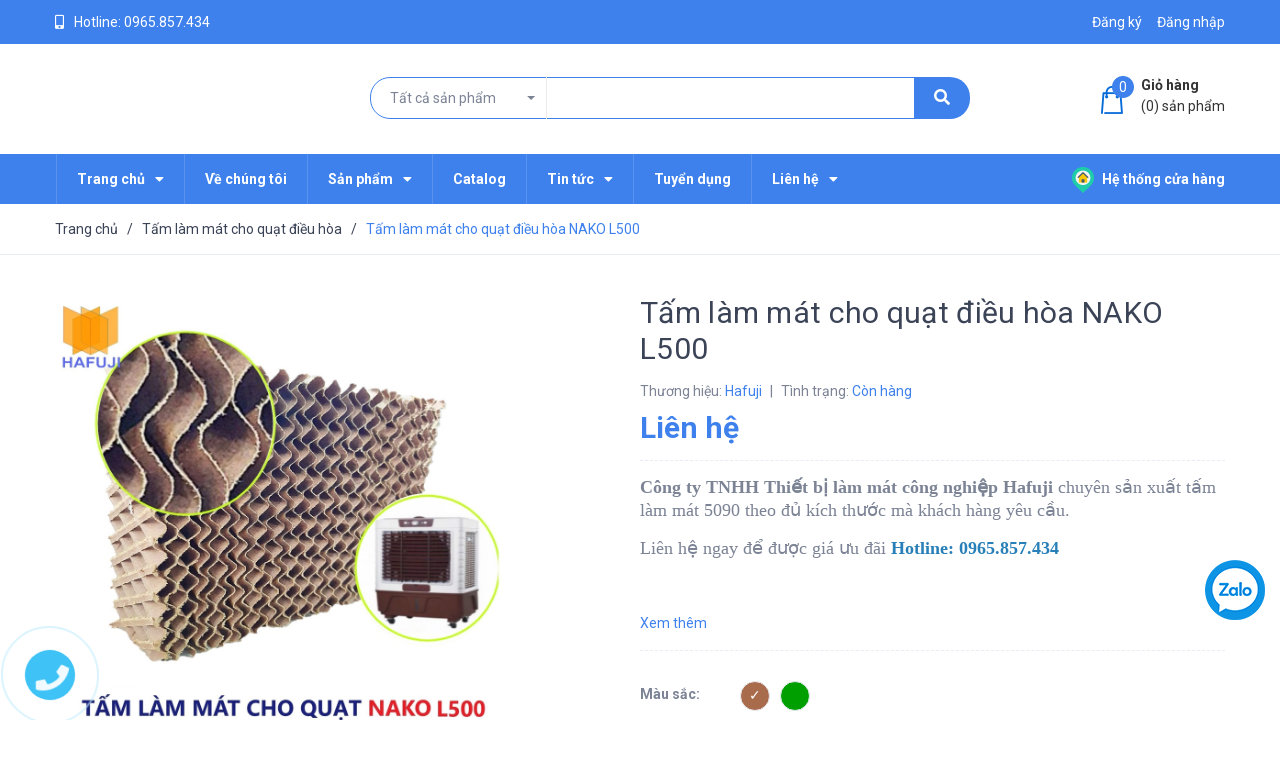

--- FILE ---
content_type: text/html; charset=utf-8
request_url: https://hafuji.vn/tam-lam-mat-cho-quat-dieu-hoa-nako-l500
body_size: 31704
content:
<!DOCTYPE html>
<html lang="vi">
	<head>
		<!-- Google Tag Manager -->
		<script>(function(w,d,s,l,i){w[l]=w[l]||[];w[l].push({'gtm.start':
															  new Date().getTime(),event:'gtm.js'});var f=d.getElementsByTagName(s)[0],
	j=d.createElement(s),dl=l!='dataLayer'?'&l='+l:'';j.async=true;j.src=
		'https://www.googletagmanager.com/gtm.js?id='+i+dl;f.parentNode.insertBefore(j,f);
									})(window,document,'script','dataLayer','GTM-P6R94W6');</script>
		<!-- End Google Tag Manager -->
		<meta charset="UTF-8" />
		<meta name="google-site-verification" content="RlRfD83xOxyz8mumOka1Ws8Q3ntNkeQ4d3_asG3mqtk" />
		<meta name="viewport" content="width=device-width, initial-scale=1, maximum-scale=1">			
		<title>
			Tấm làm mát cho quạt điều hòa NAKO L500
			
			
			 HAFUJI			
		</title>

		<!-- ================= Page description ================== -->
		<meta name="description" content="1. Tấm làm mát Cooling Pad Đây là bộ phận chính hay còn được xem là “trái tim” của máy làm mát không khí, chính là bộ phận trao đổi nhiệt, có khả năng chuyển đổi không khí nóng thành luồng không khí mát lạnh khi thổi ra cửa gió, tạo ra làn gió mát hơn so với không khí xung quanh. Ngoài ra tấm làm mát còn có thể lọc sạc">
		<!-- ================= Meta ================== -->
		<meta name="keywords" content="Tấm làm mát cho quạt điều hòa NAKO L500, Tấm làm mát cho quạt điều hòa, Tấm làm mát Cooling Pad 5090, HAFUJI, hafuji.vn"/>		
		<link rel="canonical" href="https://hafuji.vn/tam-lam-mat-cho-quat-dieu-hoa-nako-l500"/>
		<meta name='revisit-after' content='1 days' />
		<meta name="robots" content="noodp,index,follow" />
		<!-- ================= Favicon ================== -->
		
		<link rel="icon" href="//bizweb.dktcdn.net/100/347/774/themes/710845/assets/favicon.png?1767673586666" type="image/x-icon" />
		
		<!-- ================= Google Fonts ================== -->
		
		
		
		<link href="//fonts.googleapis.com/css?family=Roboto:400,500,700" rel="stylesheet" type="text/css" media="all" />
		
		
		
		

		<!-- Facebook Open Graph meta tags -->
		
  <meta property="og:type" content="product">
  <meta property="og:title" content="Tấm l&#224;m m&#225;t cho quạt điều h&#242;a NAKO L500">
  
  <meta property="og:image" content="http://bizweb.dktcdn.net/thumb/grande/100/347/774/products/l500-69438a69-f0b3-40b1-ba57-bfea32acf301.jpg?v=1585899804920">
  <meta property="og:image:secure_url" content="https://bizweb.dktcdn.net/thumb/grande/100/347/774/products/l500-69438a69-f0b3-40b1-ba57-bfea32acf301.jpg?v=1585899804920">
  
  <meta property="og:image" content="http://bizweb.dktcdn.net/thumb/grande/100/347/774/products/4ff52497eef915a74ce8.jpg?v=1585899807840">
  <meta property="og:image:secure_url" content="https://bizweb.dktcdn.net/thumb/grande/100/347/774/products/4ff52497eef915a74ce8.jpg?v=1585899807840">
  
  <meta property="og:image" content="http://bizweb.dktcdn.net/thumb/grande/100/347/774/products/6efdbfa3a06a5b34027b-0c0f4f9f-4372-40b0-aeec-4af5bfc703c8.jpg?v=1585899807840">
  <meta property="og:image:secure_url" content="https://bizweb.dktcdn.net/thumb/grande/100/347/774/products/6efdbfa3a06a5b34027b-0c0f4f9f-4372-40b0-aeec-4af5bfc703c8.jpg?v=1585899807840">
  
  <meta property="og:price:amount" content="0₫">
  <meta property="og:price:currency" content="VND">


  <meta property="og:description" content="1. Tấm l&#224;m m&#225;t Cooling Pad Đ&#226;y l&#224; bộ phận ch&#237;nh hay c&#242;n được xem l&#224; “tr&#225;i tim” của m&#225;y l&#224;m m&#225;t kh&#244;ng kh&#237;, ch&#237;nh l&#224; bộ phận trao đổi nhiệt, c&#243; khả năng chuyển đổi kh&#244;ng kh&#237; n&#243;ng th&#224;nh luồng kh&#244;ng kh&#237; m&#225;t lạnh khi thổi ra cửa gi&#243;, tạo ra l&#224;n gi&#243; m&#225;t hơn so với kh&#244;ng kh&#237; xung quanh. Ngo&#224;i ra tấm l&#224;m m&#225;t c&#242;n c&#243; thể lọc sạc">

  <meta property="og:url" content="https://hafuji.vn/tam-lam-mat-cho-quat-dieu-hoa-nako-l500">
  <meta property="og:site_name" content="HAFUJI">		

		<!-- Plugin CSS -->
		


		<script>
			var template = 'product';
		</script>
		<link rel="stylesheet" href="https://use.fontawesome.com/releases/v5.0.13/css/all.css" integrity="sha384-DNOHZ68U8hZfKXOrtjWvjxusGo9WQnrNx2sqG0tfsghAvtVlRW3tvkXWZh58N9jp" crossorigin="anonymous">

		<link href="https://fonts.googleapis.com/css?family=Roboto:300,400,700,900&amp;subset=vietnamese" rel="stylesheet">
		<!-- Plugin CSS -->			
		<link href="//bizweb.dktcdn.net/100/347/774/themes/710845/assets/plugin.scss.css?1767673586666" rel="stylesheet" type="text/css" media="all" />
		<!-- Build Main CSS -->								
		<link href="//bizweb.dktcdn.net/100/347/774/themes/710845/assets/base.scss.css?1767673586666" rel="stylesheet" type="text/css" media="all" />		
		<link href="//bizweb.dktcdn.net/100/347/774/themes/710845/assets/style.scss.css?1767673586666" rel="stylesheet" type="text/css" media="all" />		
		<link href="//bizweb.dktcdn.net/100/347/774/themes/710845/assets/module.scss.css?1767673586666" rel="stylesheet" type="text/css" media="all" />
		<link href="//bizweb.dktcdn.net/100/347/774/themes/710845/assets/responsive.scss.css?1767673586666" rel="stylesheet" type="text/css" media="all" />

		<!-- Header JS -->	
		<script src="//bizweb.dktcdn.net/100/347/774/themes/710845/assets/jquery-2.2.3.min.js?1767673586666" type="text/javascript"></script>
		<!-- Bizweb javascript customer -->
		

		<!-- Bizweb conter for header -->
		<script>
	var Bizweb = Bizweb || {};
	Bizweb.store = 'coolingpad.mysapo.net';
	Bizweb.id = 347774;
	Bizweb.theme = {"id":710845,"name":"Bicomex","role":"main"};
	Bizweb.template = 'product';
	if(!Bizweb.fbEventId)  Bizweb.fbEventId = 'xxxxxxxx-xxxx-4xxx-yxxx-xxxxxxxxxxxx'.replace(/[xy]/g, function (c) {
	var r = Math.random() * 16 | 0, v = c == 'x' ? r : (r & 0x3 | 0x8);
				return v.toString(16);
			});		
</script>
<script>
	(function () {
		function asyncLoad() {
			var urls = ["//productreviews.sapoapps.vn/assets/js/productreviews.min.js?store=coolingpad.mysapo.net","https://google-shopping.sapoapps.vn/conversion-tracker/global-tag/921.js?store=coolingpad.mysapo.net","https://google-shopping.sapoapps.vn/conversion-tracker/event-tag/921.js?store=coolingpad.mysapo.net"];
			for (var i = 0; i < urls.length; i++) {
				var s = document.createElement('script');
				s.type = 'text/javascript';
				s.async = true;
				s.src = urls[i];
				var x = document.getElementsByTagName('script')[0];
				x.parentNode.insertBefore(s, x);
			}
		};
		window.attachEvent ? window.attachEvent('onload', asyncLoad) : window.addEventListener('load', asyncLoad, false);
	})();
</script>


<script>
	window.BizwebAnalytics = window.BizwebAnalytics || {};
	window.BizwebAnalytics.meta = window.BizwebAnalytics.meta || {};
	window.BizwebAnalytics.meta.currency = 'VND';
	window.BizwebAnalytics.tracking_url = '/s';

	var meta = {};
	
	meta.product = {"id": 17356916, "vendor": "Hafuji", "name": "Tấm làm mát cho quạt điều hòa NAKO L500",
	"type": "COOLING PAD 5090", "price": 0 };
	
	
	for (var attr in meta) {
	window.BizwebAnalytics.meta[attr] = meta[attr];
	}
</script>

	
		<script src="/dist/js/stats.min.js?v=96f2ff2"></script>
	



<!-- Global site tag (gtag.js) - Google Analytics --> <script async src="https://www.googletagmanager.com/gtag/js?id=G-YEM0J8VB9H"></script> <script> window.dataLayer = window.dataLayer || []; function gtag(){dataLayer.push(arguments);} gtag('js', new Date()); gtag('config', 'G-YEM0J8VB9H'); </script>


<meta name="google-site-verification" content="Gii-0ssB28nUFB9-n22f_tI-Il_Yh0QpmwQilAbARbE" />
<script>

	window.enabled_enhanced_ecommerce = false;

</script>

<script>

	try {
		gtag('event', 'view_item', {
			items: [
				{
					id: 17356916,
					name: "Tấm làm mát cho quạt điều hòa NAKO L500",
					brand: "Hafuji",
					category: "COOLING PAD 5090",
					variant: "Nâu",
					price: '0'
				}
			]
		});
	} catch(e) { console.error('ga script error', e);}

</script>






<script>
	var eventsListenerScript = document.createElement('script');
	eventsListenerScript.async = true;
	
	eventsListenerScript.src = "/dist/js/store_events_listener.min.js?v=1b795e9";
	
	document.getElementsByTagName('head')[0].appendChild(eventsListenerScript);
</script>





				
		<script>var ProductReviewsAppUtil=ProductReviewsAppUtil || {};</script>
	</head>
	<body>
		<!-- Google Tag Manager (noscript) -->
		<noscript><iframe src="https://www.googletagmanager.com/ns.html?id=GTM-P6R94W6"
						  height="0" width="0" style="display:none;visibility:hidden"></iframe></noscript>
		<!-- End Google Tag Manager (noscript) -->
		<div class="hidden-md hidden-lg opacity_menu"></div>
		<!-- Main content -->
		<!-- Menu mobile -->
<div id="mySidenav" class="sidenav menu_mobile hidden-md hidden-lg">
	<div class="top_menu_mobile">
		<span class="close_menu">
		</span>
	</div>
	<div class="content_memu_mb">
		<div class="link_list_mobile">

			<ul class="ct-mobile hidden">
				

			</ul>
			<ul class="ct-mobile">
				
				<li class="level0 level-top parent level_ico">
					<a href="/">Trang chủ</a>
					
					<i class="ti-plus hide_close"></i>
					<ul class="level0 sub-menu" style="display:none;">
						
					</ul>
					
				</li>
				
				<li class="level0 level-top parent level_ico">
					<a href="/gioi-thieu">Về chúng tôi</a>
					
				</li>
				
				<li class="level0 level-top parent level_ico">
					<a href="/collections/all">Sản phẩm</a>
					
					<i class="ti-plus hide_close"></i>
					<ul class="level0 sub-menu" style="display:none;">
						
						<li class="level1">
							<a href="/tam-lam-mat-cho-trang-trai-chan-nuoi"><span>Tấm làm mát Cooling Pad 7090</span></a>
							
							<i class="ti-plus hide_close"></i>
							<ul class="level1 sub-menu" style="display:none;">
								
							</ul>
							
						</li>
						
						<li class="level1">
							<a href="/tam-lam-mat-cho-quat-dieu-hoa"><span>Tấm làm mát Cooling Pad 5090</span></a>
							
							<i class="ti-plus hide_close"></i>
							<ul class="level1 sub-menu" style="display:none;">
								
								<li class="level2">
									<a href="/tam-lam-mat-cho-quat-dieu-hoa"><span>Tấm làm mát cho quạt điều hòa</span></a>
								</li>
								
								<li class="level2">
									<a href="/tam-lam-mat-cho-may-lam-mat-cong-nghiep"><span>Tấm làm mát cho máy làm mát công nghiệp</span></a>
								</li>
								
							</ul>
							
						</li>
						
						<li class="level1">
							<a href="https://hafuji.vn/tam-lam-mat-hafuji-7090-1500x600x150-mm"><span>Tấm làm mát Cooling Pad</span></a>
							
						</li>
						
						<li class="level1">
							<a href="/quat-hut-cong-nghiep-1"><span>Quạt hút công nghiệp</span></a>
							
							<i class="ti-plus hide_close"></i>
							<ul class="level1 sub-menu" style="display:none;">
								
								<li class="level2">
									<a href="/quat-hut-cong-nghiep-vuong"><span>Quạt hút vuông Nako</span></a>
								</li>
								
								<li class="level2">
									<a href="/quat-hut-cong-nghiep-composite"><span>Quạt hút Composite Nako</span></a>
								</li>
								
							</ul>
							
						</li>
						
						<li class="level1">
							<a href="https://hafuji.vn/tam-lam-mat-nha-xuong"><span>Tấm làm mát nhà xưởng</span></a>
							
						</li>
						
						<li class="level1">
							<a href="https://hafuji.vn/dieu-hoa-cong-nghiep"><span>Điều hòa công nghiệp</span></a>
							
						</li>
						
					</ul>
					
				</li>
				
				<li class="level0 level-top parent level_ico">
					<a href="/catalog-1">Catalog</a>
					
				</li>
				
				<li class="level0 level-top parent level_ico">
					<a href="/tin-tuc">Tin tức</a>
					
					<i class="ti-plus hide_close"></i>
					<ul class="level0 sub-menu" style="display:none;">
						
						<li class="level1">
							<a href="https://hafuji.vn/gia-cooling-pad"><span>Báo Giá Cooling Pad</span></a>
							
						</li>
						
					</ul>
					
				</li>
				
				<li class="level0 level-top parent level_ico">
					<a href="/tuyen-dung">Tuyển dụng</a>
					
				</li>
				
				<li class="level0 level-top parent level_ico">
					<a href="/lien-he">Liên hệ</a>
					
					<i class="ti-plus hide_close"></i>
					<ul class="level0 sub-menu" style="display:none;">
						
						<li class="level1">
							<a href="/he-thong-cua-hang"><span>Hệ thống cửa hàng</span></a>
							
						</li>
						
					</ul>
					
				</li>
				
				
				<li class="level0 level-top parent level_ico">
					<a href="/he-thong-cua-hang" title="Hệ thống cửa hàng" class="account_a">
						<img class="icon_htch" src="//bizweb.dktcdn.net/100/347/774/themes/710845/assets/i_daily.png?1767673586666" alt="HAFUJI"/> Hệ thống cửa hàng
					</a>
				</li>
				
			</ul>
		</div>
	</div>
</div>
<!-- End -->
<header class="header">
	<div class="topbar">
	<div class="container">
		<div class="row">
			<div class="col-lg-8 col-md-9 hidden-sm hidden-xs">
				<div class="topbar_left hidden-sm hidden-xs">
					<ul>
						<li>
							<i class="fas fa-mobile-alt"></i>
							
							Hotline: <a class="hai01" href="tel:0965.857.434">0965.857.434</a>
							
						</li>
						<li>
							<i class="fas fa-map-marker-alt"></i>
							<span>
								Địa chỉ: Trụ sở chính: Thôn Tiền Phong, xã Đình Chu, huyện Lập Thạch, tỉnh Vĩnh Phúc
Chi nhánh miền Bắc: số 16 ngõ 308 - Phan Trọng Tuệ - Thanh Trì - Hà Nội
Chi nhánh miền Nam: số 1078 QL1A - Linh Trung - Thủ Đức - Hồ Chí Minh
							</span>
						</li>
					</ul>
				</div>    
			</div>
			<div class="col-lg-4 col-md-3 col-sm-12 d-list col-xs-12 a-right topbar_right">
				<div class="list-inline a-center f-right">
					<ul class="ul-account">
												
						<li>
							<a href="/account/register" title="Đăng ký" class="account_a">
								<span>Đăng ký</span>
							</a>
						</li>
						<li>
							<a href="/account/login" title="Đăng nhập" class="account_a">
								<span>Đăng nhập</span>
							</a>
						</li>
						
					</ul>
				</div>
			</div>
		</div>
	</div>
</div>
	<div class="mid-header wid_100">
		<div class="container">
			<div class="row">
				<div class="content_header">
					<div class="header-main">
						<div class="menu-bar-h nav-mobile-button hidden-md hidden-lg">
							<img src="//bizweb.dktcdn.net/100/347/774/themes/710845/assets/rolling.svg?1767673586666" data-lazyload="//bizweb.dktcdn.net/100/347/774/themes/710845/assets/i_menubar.png?1767673586666" alt="icon menu">
						</div>
						<div class="col-lg-3 col-md-3">
							<div class="logo">
								
								<a href="/"></a>
								
							</div>
						</div>
						<div class="col-lg-6 col-md-6">
							<div class="header-left col-sm-12 col-xs-12">
								
<div class="header_search header_searchs">
	<form class="input-group search-bar" action="/search" method="get" role="search">
		<div class="collection-selector">
			<div class="search_text">Tất cả sản phẩm</div>
			<div id="search_info" class="list_search" style="display: none;">
				  
				<div class="search_item" data-coll-id="4278018">Quạt thông gió vuông</div>
				  
				<div class="search_item" data-coll-id="4267836">Điều hòa công nghiệp</div>
				  
				<div class="search_item" data-coll-id="3520717">Quạt hút công nghiệp C...</div>
				  
				<div class="search_item" data-coll-id="3520707">Quạt hút công nghiệp v...</div>
				  
				<div class="search_item" data-coll-id="3520669">Quạt hút công nghiệp</div>
				  
				<div class="search_item" data-coll-id="2194742">Tấm làm mát cho trang ...</div>
				  
				<div class="search_item" data-coll-id="2176804">Tấm làm mát cho máy là...</div>
				  
				<div class="search_item" data-coll-id="2157680">Tấm làm mát cho quạt đ...</div>
				  
				<div class="search_item" data-coll-id="1873511">Tấm làm mát Cooling Pa...</div>
				  
				<div class="search_item" data-coll-id="1873510">Tấm làm mát Cooling Pa...</div>
				
				<div class="liner_search"></div>
				<div class="search_item active" data-coll-id="0">Tất cả sản phẩm</div>
			</div>
		</div>
		<input type="search" name="query" value="" class="input-group-field st-default-search-input search-text" autocomplete="off">
		<span class="input-group-btn">
			<button class="btn icon-fallback-text">
				<span class="fa fa-search" ></span> 
			</button>
		</span>
	</form>
	<form action="/search" method="get" class="input-group search-bar hidden hidden-md hidden-lg" role="search">
		<input type="hidden" name="type" value="product">
		<input type="search" name="query" value="" placeholder="Tìm kiếm sản phẩm" class="input-group-field st-default-search-input search-text">
		<span class="input-group-btn">
			<button class="btn icon-fallback-text">
				<span class="fa fa-search" ></span> 
			</button>
		</span>
	</form>
</div>
							</div>
						</div>
						<div class="col-lg-3 col-md-3 col-xs-12 no-padding-left">
							<div class="header-right">
								<div class="hidden hotline_dathang hidden-sm">
									<div class="icon_hotline">
										<i class="fa fa-phone" aria-hidden="true"></i>
									</div>
									<div class="content_hotline">
										
										<a href="tel:Trụsởchính:ThônTiềnPhong,xãĐìnhChu,huyệnLậpThạch,tỉnhVĩnhPhúc
ChinhánhmiềnBắc:số16ngõ308-PhanTrọngTuệ-ThanhTrì-HàNội
ChinhánhmiềnNam:số1078QL1A-LinhTrung-ThủĐức-HồChíMinh">Trụ sở chính: Thôn Tiền Phong, xã Đình Chu, huyện Lập Thạch, tỉnh Vĩnh Phúc
Chi nhánh miền Bắc: số 16 ngõ 308 - Phan Trọng Tuệ - Thanh Trì - Hà Nội
Chi nhánh miền Nam: số 1078 QL1A - Linh Trung - Thủ Đức - Hồ Chí Minh</a>
										
										<span></span>
									</div>
								</div>
								<div class="top-cart-contain f-right">
									<div class="mini-cart text-xs-center">
										<div class="heading-cart cart_header">
											<a class="img_hover_cart" href="/cart" title="Giỏ hàng">
												<div class="icon_hotline">
													<img src="//bizweb.dktcdn.net/100/347/774/themes/710845/assets/rolling.svg?1767673586666" data-lazyload="//bizweb.dktcdn.net/100/347/774/themes/710845/assets/i_hover_cart.png?1767673586666" alt="HAFUJI">
													<span class="count_item count_item_pr"></span>
												</div>
											</a>
											<div class="content_cart_header hidden-xs">
												<a class="bg_cart" href="/cart" title="Giỏ hàng">
													<span class="text-giohang">Giỏ hàng</span>
													(<span class="count_item count_item_pr"></span>) sản phẩm

												</a>
											</div>

										</div>	
										<div class="top-cart-content">					
											<ul id="cart-sidebar" class="mini-products-list count_li">
												<li class="list-item">
													<ul></ul>
												</li>
												<li class="action">
													<ul>
														<li class="li-fix-1">
															<div class="top-subtotal">
																Tổng tiền thanh toán: 
																<span class="price"></span>
															</div>
														</li>
														<li class="li-fix-2" style="">
															<div class="actions">
																<a href="/cart" class="btn btn-primary" title="Giỏ hàng">
																	<span>Giỏ hàng</span>
																</a>
																<a href="/checkout" class="btn btn-checkout btn-gray" title="Thanh toán">
																	<span>Thanh toán</span>
																</a>
															</div>
														</li>
													</ul>
												</li>
											</ul>
										</div>
									</div>
								</div>
								<div class="top-cart-contain f-right hidden">
									<div class="mini-cart text-xs-center">
										<div class="heading-cart">
											<a class="bg_cart" href="/cart" title="Giỏ hàng">
												<i class="ion-android-cart"></i>
												<span class="count_item count_item_pr"></span>
											</a>
										</div>	
									</div>
								</div>
							</div>
						</div>
					</div>

				</div>
			</div>
		</div>
	</div>

	<div class="wrap_main hidden-xs hidden-sm">
	<div class="container">
		<div class="row">
			<div class="col-lg-10 col-md-9 col-sm-12 col-xs-12">
				<div class="bg-header-nav hidden-xs hidden-sm">
					<div>
						<div class= "row row-noGutter-2">
							<nav class="header-nav">
								<ul class="item_big">
									
									
									

									
									
									
									
									

									
									
									
									
									

									
									
									
									
									

									
									
									
									
									

									
									
									
									
									

									
									
									
									
									

									
									
									
									
									
									
									
									
									
									
									
									
									
									
									
									
									
									
									
									
									

									
									<li class="nav-item ">
										<a class="a-img" href="/"><span>Trang chủ</span><i class="fa fa-caret-down"></i></a>
										<ul class="item_small hidden-sm hidden-xs">
											
										</ul>
									</li>

									

									
									
									
									
									<li class="nav-item  ">
										
										
										
										
										
										
										
										
										
										
										
										
										
										
										
										
										
										
										
										
										
										
										
										
										
										
										
										
										
										
										
										
										
										
										
										
										
										
										
										
										
										
										
										
										
										
										
										
										
										
										
										
										
										<a class="a-img" href="/gioi-thieu"><span>Về chúng tôi</span></a>
										
										
									</li>
									
									
									
									

									
									
									
									
									

									
									
									
									
									

									
									
									
									
									

									
									
									
									
									

									
									
									
									
									

									
									
									
									
									

									
									
									
									
									
									
									
									
									
									
									
									
									
									
									
									
									
									
									
									
									

									
									<li class="nav-item ">
										<a class="a-img" href="/collections/all"><span>Sản phẩm</span><i class="fa fa-caret-down"></i></a>
										<ul class="item_small hidden-sm hidden-xs">
											
											<li>
												<a href="/tam-lam-mat-cho-trang-trai-chan-nuoi" title="">Tấm làm mát Cooling Pad 7090 <i class="fa fa-caret-right"></i></a>
												
												<ul>
													
												</ul>
												
											</li>
											
											<li>
												<a href="/tam-lam-mat-cho-quat-dieu-hoa" title="">Tấm làm mát Cooling Pad 5090 <i class="fa fa-caret-right"></i></a>
												
												<ul>
													
													<li>
														<a href="/tam-lam-mat-cho-quat-dieu-hoa" title="">Tấm làm mát cho quạt điều hòa</a>
														
													</li>
													
													<li>
														<a href="/tam-lam-mat-cho-may-lam-mat-cong-nghiep" title="">Tấm làm mát cho máy làm mát công nghiệp</a>
														
													</li>
													
												</ul>
												
											</li>
											
											<li>
												<a href="https://hafuji.vn/tam-lam-mat-hafuji-7090-1500x600x150-mm" title="">Tấm làm mát Cooling Pad </a>
												
											</li>
											
											<li>
												<a href="/quat-hut-cong-nghiep-1" title="">Quạt hút công nghiệp <i class="fa fa-caret-right"></i></a>
												
												<ul>
													
													<li>
														<a href="/quat-hut-cong-nghiep-vuong" title="">Quạt hút vuông Nako</a>
														
													</li>
													
													<li>
														<a href="/quat-hut-cong-nghiep-composite" title="">Quạt hút Composite Nako</a>
														
													</li>
													
												</ul>
												
											</li>
											
											<li>
												<a href="https://hafuji.vn/tam-lam-mat-nha-xuong" title="">Tấm làm mát nhà xưởng </a>
												
											</li>
											
											<li>
												<a href="https://hafuji.vn/dieu-hoa-cong-nghiep" title="">Điều hòa công nghiệp </a>
												
											</li>
											
										</ul>
									</li>

									

									
									
									
									
									<li class="nav-item  ">
										
										
										
										
										
										
										
										
										
										
										
										
										
										
										
										
										
										
										
										
										
										
										
										
										
										
										
										
										
										
										
										
										
										
										
										
										
										
										
										
										
										
										
										
										
										
										
										
										
										
										
										
										
										<a class="a-img" href="/catalog-1"><span>Catalog</span></a>
										
										
									</li>
									
									
									
									

									
									
									
									
									

									
									
									
									
									

									
									
									
									
									

									
									
									
									
									

									
									
									
									
									

									
									
									
									
									

									
									
									
									
									
									
									
									
									
									
									
									
									
									
									
									
									
									
									
									
									

									
									<li class="nav-item ">
										<a class="a-img" href="/tin-tuc"><span>Tin tức</span><i class="fa fa-caret-down"></i></a>
										<ul class="item_small hidden-sm hidden-xs">
											
											<li>
												<a href="https://hafuji.vn/gia-cooling-pad" title="">Báo Giá Cooling Pad </a>
												
											</li>
											
										</ul>
									</li>

									

									
									
									
									
									<li class="nav-item  ">
										
										
										
										
										
										
										
										
										
										
										
										
										
										
										
										
										
										
										
										
										
										
										
										
										
										
										
										
										
										
										
										
										
										
										
										
										
										
										
										
										
										
										
										
										
										
										
										
										
										
										
										
										
										<a class="a-img" href="/tuyen-dung"><span>Tuyển dụng</span></a>
										
										
									</li>
									
									
									
									

									
									
									
									
									

									
									
									
									
									

									
									
									
									
									

									
									
									
									
									

									
									
									
									
									

									
									
									
									
									

									
									
									
									
									
									
									
									
									
									
									
									
									
									
									
									
									
									
									
									
									

									
									<li class="nav-item ">
										<a class="a-img" href="/lien-he"><span>Liên hệ</span><i class="fa fa-caret-down"></i></a>
										<ul class="item_small hidden-sm hidden-xs">
											
											<li>
												<a href="/he-thong-cua-hang" title="">Hệ thống cửa hàng </a>
												
											</li>
											
										</ul>
									</li>

									

									
									
								</ul>
							</nav>
						</div>
					</div>
				</div>
			</div>
			<div class="col-lg-2 col-md-3 col-sm-12 col-xs-12">
				
				<div class="address_content">
					<a href="/he-thong-cua-hang" title="Hệ thống cửa hàng" class="account_a">
						<img class="icon_htch" src="//bizweb.dktcdn.net/100/347/774/themes/710845/assets/i_daily.png?1767673586666" alt="HAFUJI"/> Hệ thống cửa hàng
					</a>
				</div>
				
			</div>
		</div>
	</div>
</div>
</header>
<div id="menu-overlay" class=""></div>

		









<div class="breadcrumb_nobackground margin-bottom-40">
	<section class="bread-crumb">
	<span class="crumb-border"></span>
	<div class="container">
		<div class="row">
			<div class="col-xs-12 a-left">
				<ul class="breadcrumb" itemscope itemtype="https://data-vocabulary.org/Breadcrumb">					
					<li class="home">
						<a itemprop="url" href="/" ><span itemprop="title">Trang chủ</span></a>						
						<span class="mr_lr">&nbsp;/&nbsp;</span>
					</li>
					
					
					<li>
						<a itemprop="url" href="/tam-lam-mat-cho-quat-dieu-hoa"><span itemprop="title">Tấm làm mát cho quạt điều hòa</span></a>						
						<span class="mr_lr">&nbsp;/&nbsp;</span>
					</li>
					
					<li><strong><span itemprop="title">Tấm làm mát cho quạt điều hòa NAKO L500</span></strong><li>
					
				</ul>
			</div>
		</div>
	</div>
</section>    
</div>
<section class="product margin-top-10 f-left w_100" itemscope itemtype="https://schema.org/Product">	
	<meta itemprop="url" content="//hafuji.vn/tam-lam-mat-cho-quat-dieu-hoa-nako-l500">
	<meta itemprop="name" content="Tấm làm mát cho quạt điều hòa NAKO L500">
	<meta itemprop="image" content="//bizweb.dktcdn.net/thumb/grande/100/347/774/products/l500-69438a69-f0b3-40b1-ba57-bfea32acf301.jpg?v=1585899804920">
	<div class="container">
		<div class="row">
			<div class="details-product">
				<div class="product-detail-left product-images col-xs-12 col-sm-6 col-md-5 col-lg-5">
					<div class="col_large_default large-image">
						
						<a  href="//bizweb.dktcdn.net/thumb/1024x1024/100/347/774/products/l500-69438a69-f0b3-40b1-ba57-bfea32acf301.jpg?v=1585899804920" data-rel="prettyPhoto[product-gallery]" >
							
							<img class="checkurl img-responsive" id="img_01" src="//bizweb.dktcdn.net/thumb/1024x1024/100/347/774/products/l500-69438a69-f0b3-40b1-ba57-bfea32acf301.jpg?v=1585899804920" alt="Tấm làm mát cho quạt điều hòa NAKO L500">
						</a>
						
						<div class="hidden">
							
							
							
							
							<div class="item">
								<a href="https://bizweb.dktcdn.net/100/347/774/products/4ff52497eef915a74ce8.jpg?v=1585899807840" data-image="https://bizweb.dktcdn.net/100/347/774/products/4ff52497eef915a74ce8.jpg?v=1585899807840" data-zoom-image="https://bizweb.dktcdn.net/100/347/774/products/4ff52497eef915a74ce8.jpg?v=1585899807840"  data-rel="prettyPhoto[product-gallery]" >										
								</a>
							</div>	
							
							
							
							
							<div class="item">
								<a href="https://bizweb.dktcdn.net/100/347/774/products/6efdbfa3a06a5b34027b-0c0f4f9f-4372-40b0-aeec-4af5bfc703c8.jpg?v=1585899807840" data-image="https://bizweb.dktcdn.net/100/347/774/products/6efdbfa3a06a5b34027b-0c0f4f9f-4372-40b0-aeec-4af5bfc703c8.jpg?v=1585899807840" data-zoom-image="https://bizweb.dktcdn.net/100/347/774/products/6efdbfa3a06a5b34027b-0c0f4f9f-4372-40b0-aeec-4af5bfc703c8.jpg?v=1585899807840"  data-rel="prettyPhoto[product-gallery]" >										
								</a>
							</div>	
							
							
							
							
							<div class="item">
								<a href="https://bizweb.dktcdn.net/100/347/774/products/9b61fb12e7db1c8545ca-ffc9ea9a-5388-47b8-a01e-28e54a46435c.jpg?v=1585899807840" data-image="https://bizweb.dktcdn.net/100/347/774/products/9b61fb12e7db1c8545ca-ffc9ea9a-5388-47b8-a01e-28e54a46435c.jpg?v=1585899807840" data-zoom-image="https://bizweb.dktcdn.net/100/347/774/products/9b61fb12e7db1c8545ca-ffc9ea9a-5388-47b8-a01e-28e54a46435c.jpg?v=1585899807840"  data-rel="prettyPhoto[product-gallery]" >										
								</a>
							</div>	
							
							
							
							
							<div class="item">
								<a href="https://bizweb.dktcdn.net/100/347/774/products/7cceb7570516e648bf07-510x680-1-577fb5a8-6c06-42f4-b671-4c73444d3ecf.jpg?v=1585899807840" data-image="https://bizweb.dktcdn.net/100/347/774/products/7cceb7570516e648bf07-510x680-1-577fb5a8-6c06-42f4-b671-4c73444d3ecf.jpg?v=1585899807840" data-zoom-image="https://bizweb.dktcdn.net/100/347/774/products/7cceb7570516e648bf07-510x680-1-577fb5a8-6c06-42f4-b671-4c73444d3ecf.jpg?v=1585899807840"  data-rel="prettyPhoto[product-gallery]" >										
								</a>
							</div>	
							
							
							
							
							<div class="item">
								<a href="https://bizweb.dktcdn.net/100/347/774/products/6dd29fa5836c7832217d-f14e6d5d-d2af-4a39-a223-e4c1d608dd49.jpg?v=1585899807840" data-image="https://bizweb.dktcdn.net/100/347/774/products/6dd29fa5836c7832217d-f14e6d5d-d2af-4a39-a223-e4c1d608dd49.jpg?v=1585899807840" data-zoom-image="https://bizweb.dktcdn.net/100/347/774/products/6dd29fa5836c7832217d-f14e6d5d-d2af-4a39-a223-e4c1d608dd49.jpg?v=1585899807840"  data-rel="prettyPhoto[product-gallery]" >										
								</a>
							</div>	
							
							
							
							
							<div class="item">
								<a href="https://bizweb.dktcdn.net/100/347/774/products/7bbaa9d1b5184e461709-2f491840-d76e-4cf5-aca0-250d56d7c1a4.jpg?v=1585899807840" data-image="https://bizweb.dktcdn.net/100/347/774/products/7bbaa9d1b5184e461709-2f491840-d76e-4cf5-aca0-250d56d7c1a4.jpg?v=1585899807840" data-zoom-image="https://bizweb.dktcdn.net/100/347/774/products/7bbaa9d1b5184e461709-2f491840-d76e-4cf5-aca0-250d56d7c1a4.jpg?v=1585899807840"  data-rel="prettyPhoto[product-gallery]" >										
								</a>
							</div>	
							
						</div>
					</div>
					
					<div id="gallery_02" class="owl-carousel owl-theme thumbnail-product thumb_product_details not-dqowl" data-loop="false" data-lg-items="3" data-md-items="3" data-sm-items="3" data-xs-items="3" data-xxs-items="3">
						
						<div class="item">
							<a href="javascript:void(0)" data-image="https://bizweb.dktcdn.net/100/347/774/products/l500-69438a69-f0b3-40b1-ba57-bfea32acf301.jpg?v=1585899804920" data-zoom-image="//bizweb.dktcdn.net/thumb/1024x1024/100/347/774/products/l500-69438a69-f0b3-40b1-ba57-bfea32acf301.jpg?v=1585899804920">
								<img data-img="//bizweb.dktcdn.net/thumb/1024x1024/100/347/774/products/l500-69438a69-f0b3-40b1-ba57-bfea32acf301.jpg?v=1585899804920" src="//bizweb.dktcdn.net/100/347/774/themes/710845/assets/rolling.svg?1767673586666" data-lazyload="//bizweb.dktcdn.net/thumb/small/100/347/774/products/l500-69438a69-f0b3-40b1-ba57-bfea32acf301.jpg?v=1585899804920" alt="Tấm làm mát cho quạt điều hòa NAKO L500">
							</a>
						</div>
						
						<div class="item">
							<a href="javascript:void(0)" data-image="https://bizweb.dktcdn.net/100/347/774/products/4ff52497eef915a74ce8.jpg?v=1585899807840" data-zoom-image="//bizweb.dktcdn.net/thumb/1024x1024/100/347/774/products/4ff52497eef915a74ce8.jpg?v=1585899807840">
								<img data-img="//bizweb.dktcdn.net/thumb/1024x1024/100/347/774/products/4ff52497eef915a74ce8.jpg?v=1585899807840" src="//bizweb.dktcdn.net/100/347/774/themes/710845/assets/rolling.svg?1767673586666" data-lazyload="//bizweb.dktcdn.net/thumb/small/100/347/774/products/4ff52497eef915a74ce8.jpg?v=1585899807840" alt="Tấm làm mát cho quạt điều hòa NAKO L500">
							</a>
						</div>
						
						<div class="item">
							<a href="javascript:void(0)" data-image="https://bizweb.dktcdn.net/100/347/774/products/6efdbfa3a06a5b34027b-0c0f4f9f-4372-40b0-aeec-4af5bfc703c8.jpg?v=1585899807840" data-zoom-image="//bizweb.dktcdn.net/thumb/1024x1024/100/347/774/products/6efdbfa3a06a5b34027b-0c0f4f9f-4372-40b0-aeec-4af5bfc703c8.jpg?v=1585899807840">
								<img data-img="//bizweb.dktcdn.net/thumb/1024x1024/100/347/774/products/6efdbfa3a06a5b34027b-0c0f4f9f-4372-40b0-aeec-4af5bfc703c8.jpg?v=1585899807840" src="//bizweb.dktcdn.net/100/347/774/themes/710845/assets/rolling.svg?1767673586666" data-lazyload="//bizweb.dktcdn.net/thumb/small/100/347/774/products/6efdbfa3a06a5b34027b-0c0f4f9f-4372-40b0-aeec-4af5bfc703c8.jpg?v=1585899807840" alt="Tấm làm mát cho quạt điều hòa NAKO L500">
							</a>
						</div>
						
						<div class="item">
							<a href="javascript:void(0)" data-image="https://bizweb.dktcdn.net/100/347/774/products/9b61fb12e7db1c8545ca-ffc9ea9a-5388-47b8-a01e-28e54a46435c.jpg?v=1585899807840" data-zoom-image="//bizweb.dktcdn.net/thumb/1024x1024/100/347/774/products/9b61fb12e7db1c8545ca-ffc9ea9a-5388-47b8-a01e-28e54a46435c.jpg?v=1585899807840">
								<img data-img="//bizweb.dktcdn.net/thumb/1024x1024/100/347/774/products/9b61fb12e7db1c8545ca-ffc9ea9a-5388-47b8-a01e-28e54a46435c.jpg?v=1585899807840" src="//bizweb.dktcdn.net/100/347/774/themes/710845/assets/rolling.svg?1767673586666" data-lazyload="//bizweb.dktcdn.net/thumb/small/100/347/774/products/9b61fb12e7db1c8545ca-ffc9ea9a-5388-47b8-a01e-28e54a46435c.jpg?v=1585899807840" alt="Tấm làm mát cho quạt điều hòa NAKO L500">
							</a>
						</div>
						
						<div class="item">
							<a href="javascript:void(0)" data-image="https://bizweb.dktcdn.net/100/347/774/products/7cceb7570516e648bf07-510x680-1-577fb5a8-6c06-42f4-b671-4c73444d3ecf.jpg?v=1585899807840" data-zoom-image="//bizweb.dktcdn.net/thumb/1024x1024/100/347/774/products/7cceb7570516e648bf07-510x680-1-577fb5a8-6c06-42f4-b671-4c73444d3ecf.jpg?v=1585899807840">
								<img data-img="//bizweb.dktcdn.net/thumb/1024x1024/100/347/774/products/7cceb7570516e648bf07-510x680-1-577fb5a8-6c06-42f4-b671-4c73444d3ecf.jpg?v=1585899807840" src="//bizweb.dktcdn.net/100/347/774/themes/710845/assets/rolling.svg?1767673586666" data-lazyload="//bizweb.dktcdn.net/thumb/small/100/347/774/products/7cceb7570516e648bf07-510x680-1-577fb5a8-6c06-42f4-b671-4c73444d3ecf.jpg?v=1585899807840" alt="Tấm làm mát cho quạt điều hòa NAKO L500">
							</a>
						</div>
						
						<div class="item">
							<a href="javascript:void(0)" data-image="https://bizweb.dktcdn.net/100/347/774/products/6dd29fa5836c7832217d-f14e6d5d-d2af-4a39-a223-e4c1d608dd49.jpg?v=1585899807840" data-zoom-image="//bizweb.dktcdn.net/thumb/1024x1024/100/347/774/products/6dd29fa5836c7832217d-f14e6d5d-d2af-4a39-a223-e4c1d608dd49.jpg?v=1585899807840">
								<img data-img="//bizweb.dktcdn.net/thumb/1024x1024/100/347/774/products/6dd29fa5836c7832217d-f14e6d5d-d2af-4a39-a223-e4c1d608dd49.jpg?v=1585899807840" src="//bizweb.dktcdn.net/100/347/774/themes/710845/assets/rolling.svg?1767673586666" data-lazyload="//bizweb.dktcdn.net/thumb/small/100/347/774/products/6dd29fa5836c7832217d-f14e6d5d-d2af-4a39-a223-e4c1d608dd49.jpg?v=1585899807840" alt="Tấm làm mát cho quạt điều hòa NAKO L500">
							</a>
						</div>
						
						<div class="item">
							<a href="javascript:void(0)" data-image="https://bizweb.dktcdn.net/100/347/774/products/7bbaa9d1b5184e461709-2f491840-d76e-4cf5-aca0-250d56d7c1a4.jpg?v=1585899807840" data-zoom-image="//bizweb.dktcdn.net/thumb/1024x1024/100/347/774/products/7bbaa9d1b5184e461709-2f491840-d76e-4cf5-aca0-250d56d7c1a4.jpg?v=1585899807840">
								<img data-img="//bizweb.dktcdn.net/thumb/1024x1024/100/347/774/products/7bbaa9d1b5184e461709-2f491840-d76e-4cf5-aca0-250d56d7c1a4.jpg?v=1585899807840" src="//bizweb.dktcdn.net/100/347/774/themes/710845/assets/rolling.svg?1767673586666" data-lazyload="//bizweb.dktcdn.net/thumb/small/100/347/774/products/7bbaa9d1b5184e461709-2f491840-d76e-4cf5-aca0-250d56d7c1a4.jpg?v=1585899807840" alt="Tấm làm mát cho quạt điều hòa NAKO L500">
							</a>
						</div>
						
					</div>
					
				</div>
				<div class="col-xs-12 col-sm-6 col-md-7 col-lg-7 details-pro">
					<h1 class="title-product">Tấm làm mát cho quạt điều hòa NAKO L500</h1>
					<div class="reviews_details_product">
						<div class="bizweb-product-reviews-badge" data-id="17356916"></div>
					</div>
					<div class="fw w_100" itemprop="offers" itemscope itemtype="https://schema.org/Offer">
						<div class="group-status">
							<span class="first_status">Thương hiệu: <span class="status_name">Hafuji</span></span>
							<span class="first_status status_2"> <span class="line_tt">|</span> Tình trạng:
								 
								
								
								<span class="status_name availabel">
									<link itemprop="availability" href="http://schema.org/InStock" />
									Còn hàng
								</span>
								
								
								

							</span>
						</div>


						<div class="price-box">
							
							<span class="special-price"><span class="price product-price" >0₫</span> 
								<meta itemprop="price" content="0">
								<meta itemprop="priceCurrency" content="VND">
							</span> <!-- Giá Khuyến mại -->
							
							
						</div>
					</div>
										
					<div class="product-summary product_description margin-bottom-0">
						<div class="rte description  rte-summary">
							
							<p><span style="font-size:18px;"><span style="font-family:Times New Roman,Times,serif;"><strong>Công ty TNHH Thiết bị làm mát công nghiệp Hafuji&nbsp;</strong>chuyên sản xuất tấm làm mát 5090&nbsp;theo đủ kích thước mà khách hàng yêu cầu.</span></span></p>
<p><span style="font-size:18px;"><span style="font-family:Times New Roman,Times,serif;">Liên hệ ngay để được giá ưu đãi&nbsp;<span style="color:#2980b9;"><strong>Hotline: </strong><strong>0965.857.434</strong></span></span></span></p>
<p>&nbsp;</p>
							
						</div>
						<div class="btn_xemtheme_pro" onclick="scrollToxxPrd();">
							<span>Xem thêm</span>
						</div>
					</div>
					
					<div class="form-product col-sm-12">
						<form enctype="multipart/form-data" id="add-to-cart-form" action="/cart/add" method="post" class="form-inline margin-bottom-0">
							
							
							














<script>$(window).load(function() { $('.selector-wrapper:eq(0)').hide(); });</script>








<div class="swatch-color swatch clearfix" data-option-index="0">
	<div class="header">Màu sắc:</div>
	
	
	
	
	
	 
	
	<div data-value="N&#226;u" class="swatch-element color Nâu available">

		
		<div class="tooltip">Nâu</div>
		

		<input id="swatch-0-Nâu" type="radio" name="option-0" value="N&#226;u" checked  />
		
		
		

		
		                            
		

		
		
		

		
		                            
		

		
		
		

		
		                            
		

		
		             
		
		
		
		
		

		
		                            
		

		
		
		

		
		                            
		

		
		
		

		
		                            
		

		
		
		

		
		                            
		

		
		
		

		
		                            
		

		
		
		

		
		                            
		

		
		
		

		
		                            
		

		
		
		
		
		
		<label for="swatch-0-Nâu" style="background-color: #a86b4c;">

			
		</label>
		
		
		
	</div>
	
	
	<script>
		jQuery('.swatch[data-option-index="0"] .Nâu').removeClass('soldout').addClass('available').find(':radio').removeAttr('disabled');
	</script>
	
	
	
	
	
	 
	
	<div data-value="Xanh" class="swatch-element color Xanh available">

		
		<div class="tooltip">Xanh</div>
		

		<input id="swatch-0-Xanh" type="radio" name="option-0" value="Xanh"  />
		
		
		

		
		                            
		

		
		             
		
		
		
		
		

		
		                            
		

		
		
		

		
		                            
		

		
		
		

		
		                            
		

		
		
		

		
		                            
		

		
		
		

		
		                            
		

		
		
		

		
		                            
		

		
		
		

		
		                            
		

		
		
		

		
		                            
		

		
		
		

		
		                            
		

		
		
		
		
		
		<label for="swatch-0-Xanh" style="background-color: #009f00;">

			
		</label>
		
		
		
	</div>
	
	
	<script>
		jQuery('.swatch[data-option-index="0"] .Xanh').removeClass('soldout').addClass('available').find(':radio').removeAttr('disabled');
	</script>
	
	
</div>




							
							
							<div class="box-variant clearfix  hidden ">
								 
								<fieldset class="form-group">
									<select id="product-selectors" class="form-control form-control-lg" name="variantId" style="display:none">
										
										<option  value="31655972">Nâu - 0₫</option>
										
										<option  value="31655973">Xanh - 0₫</option>
										
									</select>
								</fieldset>
								
							</div>
							<div class="form-group form_button_details">

								<div class="form_product_content hidden">
									<div class="soluong ">
										<div class="label_sl margin-bottom-5">Số lượng:</div>
										<div class="custom input_number_product custom-btn-number form-control">
											<button class="btn_num num_2 button button_qty" onClick="var result = document.getElementById('qtym'); var qtypro = result.value; if( !isNaN( qtypro )) result.value++;return false;" type="button"><i class="fas fa-caret-up"></i></button>
											<input type="text" id="qtym" name="quantity" value="1"  class="form-control prd_quantity" onkeypress="if ( isNaN(this.value + String.fromCharCode(event.keyCode) )) return false;" onchange="if(this.value == 0)this.value=1;">
											<button class="btn_num num_1 button button_qty" onClick="var result = document.getElementById('qtym'); var qtypro = result.value; if( !isNaN( qtypro ) &amp;&amp; qtypro &gt; 1 ) result.value--;return false;" type="button"><i class="fas fa-caret-down"></i></button>
										</div>
									</div>

									<div class="button_actions clearfix">
																			
										<button type="submit" class="btn btn_base btn_add_cart btn-cart add_to_cart">
											<span class="text_1">Thêm vào giỏ hàng</span>
										</button>									
										
									</div>
									<div class="call_phone_buy f-left w_100">
										<div><img class="icon_call" src="//bizweb.dktcdn.net/100/347/774/themes/710845/assets/i_call_product.png?1767673586666" alt="HAFUJI" style="padding-right: 5px;">
											<span>Gọi ngay <a href="tel:0965.857.434">
												0965.857.434
												</a> để được tư vấn và đặt hàng nhanh chóng</span></div>
									</div>
								</div>

							</div>
						</form>
						
						<div class="social-sharing ">
							<div class="addthis_inline_share_toolbox share_add">
								<script type="text/javascript" src="//s7.addthis.com/js/300/addthis_widget.js#pubid=ra-58589c2252fc2da4"></script>
							</div>
							<div class="zalo-share-button" data-href="" data-oaid="579745863508352884" data-layout="2" data-color="blue" data-customize=false></div>
						</div>
						
					</div>
				</div>
			</div>
			<div class="tab_h">
				
				<div class="col-xs-12 col-lg-12 col-sm-12 col-md-12">
					<!-- Nav tabs -->
					<div class="product-tab e-tabs">
						<ul class="tabs tabs-title clearfix">	
							
							<li class="tab-link" data-tab="tab-1">
								<h3><span>Mô tả </span></h3>
							</li>																	
							
							
							
							<li class="tab-link" data-tab="tab-3">
								<h3><span>Đánh giá</span></h3>
							</li>																	
							
						</ul>																									

						
						<div id="tab-1" class="tab-content">
							<div class="rte">
								
								<h1 style="text-align: justify;"><span style="color:#000000;"><span style="font-family:Times New Roman,Times,serif;"><span style="font-size:36px;"><strong>1. Tấm làm mát Cooling Pad</strong></span></span></span></h1>
<p style="text-align: justify;"><span style="color:#000000;"><span style="font-family:Times New Roman,Times,serif;"><span style="font-size:18px;">Đây&nbsp;là bộ phận chính hay còn được xem là “trái tim” của máy làm mát không khí, chính là bộ phận trao đổi nhiệt, có khả năng chuyển đổi không khí nóng thành luồng không khí mát lạnh khi thổi ra cửa gió, tạo ra làn gió mát hơn so với không khí xung quanh. Ngoài ra tấm làm mát còn có thể lọc sạch bụi bẩn và khử mùi.</span></span></span></p>
<p style="text-align: justify;"><span style="color:#000000;"><span style="font-family:Times New Roman,Times,serif;"><span style="font-size:18px;">Trước khi tìm hiểu về tấm làm mát, bạn phải biết được nguyên lý hoạt động của&nbsp;máy làm mát không khí. Thiết bị này hoạt động dựa trên nguyên lý bay hơi nước tự nhiên kết hợp quá trình hút không khí nóng bên ngoài di chuyển qua&nbsp;<strong>tấm Cooling Pad</strong>&nbsp;giúp hạ nhiệt không khí môi trường bên ngoài xuống 25 - 26 độ C. Đây là mức nhiệt độ phù hợp với cơ thể con người không gây ra tình trạng sốc nhiệt như điều hòa nhiệt độ.</span></span></span></p>
<p style="text-align: center;"><span style="color:#000000;"><span style="font-family:Times New Roman,Times,serif;"><img data-thumb="original" original-height="1280" original-width="1356" src="//bizweb.dktcdn.net/100/347/774/files/l500.jpg?v=1585881874826" /></span></span></p>
<p style="text-align: center;"><span style="color:#000000;"><span style="font-family:Times New Roman,Times,serif;"><span style="font-size:18px;"><em>Tấm Cooling Pad&nbsp; của quạt điều hòa Nako L500&nbsp;có hiệu suất làm mát cao hơn so với màu xám thông thường</em></span></span></span></p>
<h1 style="text-align: justify;"><span style="color:#000000;"><span style="font-family:Times New Roman,Times,serif;"><span style="font-size:36px;"><strong>2. Ưu điểm của tấm làm mát</strong></span></span></span></h1>
<ul>
<li style="text-align: justify;"><span style="color:#000000;"><span style="font-family:Times New Roman,Times,serif;"><span style="font-size:18px;"><strong>Tấm làm mát Cooling Pad</strong>&nbsp;là bộ phận trực tiếp cung cấp hơi nước và độ ẩm của máy làm mát không khí.</span></span></span></li>
<li style="text-align: justify;"><span style="color:#000000;"><span style="font-family:Times New Roman,Times,serif;"><span style="font-size:18px;">Tấm Cooling Pad làm từ gỗ vừa được phủ lên một lớp màu xanh dương chống rong rêu, nấm mốc, giảm lượng vi khuẩn đeo bám. Chất liệu gỗ sẽ giúp tăng tuổi thọ lên gấp 2 lần và không gây mùi khó chịu cho người sử dụng.</span></span></span></li>
<li style="text-align: justify;"><span style="color:#000000;"><span style="font-family:Times New Roman,Times,serif;"><span style="font-size:18px;">Tấm làm mát&nbsp;được thiết kế với chức năng điều chỉnh độ ẩm trong nhà ở mức cân bằng phù hợp với sức khỏe người sử dụng (giảm độ ẩm xuống 60 - 65%).</span></span></span></li>
<li style="text-align: justify;"><span style="color:#000000;"><span style="font-family:Times New Roman,Times,serif;"><span style="font-size:18px;">Bên cạnh đó với cấu trúc hình tổ ong, trên bề mặt là những lỗ nhỏ có khả năng thấm nước giúp không khí lưu thông dễ dàng vừa tạo điều kiện thuận lợi cho không khí trao đổi nhiệt với nước.</span></span></span></li>
<li style="text-align: justify;"><span style="color:#000000;"><span style="font-family:Times New Roman,Times,serif;"><span style="font-size:18px;">Bộ phận này có tính thấm nước tốt nên được phân bố đồng đều theo chiều dài nên hiệu quả làm mát đạt tới trên 90%.</span></span></span></li>
<li style="text-align: justify;"><span style="color:#000000;"><span style="font-family:Times New Roman,Times,serif;"><span style="font-size:18px;">Tấm làm mát hút nước nhanh, 1 giọt nước có thể khuếch tán trong vòng 4-5 giây. Tỷ lệ hấp thụ nước có thể lên tới 60 ~ 70mm/5 phút hoặc 200mm/1.5 giờ.</span></span></span></li></ul>
<p style="text-align: justify;"><span style="color:#000000;"><span style="font-family:Times New Roman,Times,serif;"><span style="font-size:18px;">Vì vậy, bộ phận này của&nbsp;<strong>quạt điều hòa NAKO L500&nbsp;</strong>có khả năng làm mát không khí vừa lọc sạch bụi bẩn, mùi hôi, khói thuốc từ bên ngoài.</span></span></span></p>
<p style="text-align: justify;"><span style="color:#000000;"><span style="font-family:Times New Roman,Times,serif;"><span style="font-size:18px;">Với những tấm làm mát của loại máy thông thường, được làm từ giấy hay thùng carton tái chế, dùng hóa chất xử lý nhiều lần. Khi sử dụng lâu ngày sẽ có mùi hôi khó chịu, ảnh hưởng đến sức khỏe vừa nhanh hư hỏng.</span></span></span></p>
<p style="text-align: center;"><span style="color:#000000;"><span style="font-family:Times New Roman,Times,serif;"><img data-thumb="original" original-height="738" original-width="960" src="//bizweb.dktcdn.net/100/347/774/files/7cceb7570516e648bf07-510x680-1.jpg?v=1585882746557" /></span></span></p>
<p style="text-align: center;"><span style="color:#000000;"><span style="font-family:Times New Roman,Times,serif;"><strong><span style="font-size:18px;"><i>Quạt điều hòa Nako L500</i></span></strong></span></span></p>
<h1 style="text-align: justify;"><span style="color:#000000;"><span style="font-family:Times New Roman,Times,serif;"><span style="font-size:36px;"><strong>3. Thông số kỹ thuật</strong></span></span></span></h1>
<p><span style="color:#000000;"><span style="font-family:Times New Roman,Times,serif;"><span style="font-size:18px;"><b><u>Tấm làm mát 5090</u></b><u>&nbsp;</u>&nbsp;dùng cho<strong> <i>quạt điều hòa NAKO L500&nbsp;</i></strong>do HAFUJI sản xuất là sản phẩm lý tưởng vì không có hóa chất, không mùi, không độc, phù hợp để làm mát, giảm nhiệt độ và thanh lọc không khí.</span></span></span></p>
<p><span style="color:#000000;"><span style="font-family:Times New Roman,Times,serif;"><span style="font-size:18px;">Cooling pad do HAFUJI sản xuất phù hợp với tất cả các dòng máy làm mát.</span></span></span></p>
<p><span style="color:#000000;"><span style="font-family:Times New Roman,Times,serif;"><span style="font-size:18px;"><strong><em>Thông số lỹ thuật tấm làm mát 5090 và tấm chia nước dùng cho quạt điều hòa NAKO L500</em></strong></span></span></span></p>
<p>&nbsp;</p>
<table border="1" cellpadding="1" cellspacing="1" style="width:800px;">
<tbody>
<tr>
	<td><span style="color:#000000;"><span style="font-family:Times New Roman,Times,serif;"><span style="font-size:18px;"><img data-thumb="large" original-height="360" original-width="293" src="https://bizweb.dktcdn.net/thumb/large/100/347/774/files/thong-so-ky-thuat-tam-lam-mat-cooling-pad.jpg?v=1562554798933" style="width: 293px; height: 360px;" /></span></span></span></td>
	<td>
	<p style="text-align: center;">&nbsp;</p>
	<p style="text-align: center;"><span style="color:#000000;"><span style="font-family:Times New Roman,Times,serif;"><span style="font-size:18px;"><strong>Tên gọi:&nbsp;Tấm làm mát&nbsp;cho quạt điều hòa NAKO L500</strong></span></span></span></p>
	<ul>
	<li style="text-align: center;"><span style="color:#000000;"><span style="font-family:Times New Roman,Times,serif;"><span style="font-size:18px;">Chất liệu: gỗ sồi tự nhiên</span></span></span></li>
	<li style="text-align: center;"><span style="color:#000000;"><span style="font-family:Times New Roman,Times,serif;"><span style="font-size:18px;">Keo: chính hãng</span></span></span></li>
	<li style="text-align: center;"><span style="color:#000000;"><span style="font-family:Times New Roman,Times,serif;"><span style="font-size:18px;">Màu sắc:xanh, nâu</span></span></span></li>
	<li style="text-align: center;"><span style="color:#000000;"><span style="font-family:Times New Roman,Times,serif;"><span style="font-size:18px;">Bảo hành: 12 tháng</span></span></span></li>
	<li style="text-align: center;"><span style="color:#000000;"><span style="font-family:Times New Roman,Times,serif;"><span style="font-size:18px;">Thương hiệu: Hafuji</span></span></span></li>
	<li style="text-align: center;"><span style="color:#000000;"><span style="font-family:Times New Roman,Times,serif;"><span style="font-size:18px;">Xuất xứ: Việt Nam</span></span></span></li>
	<li style="text-align: center;"><span style="color:#000000;"><span style="font-family:Times New Roman,Times,serif;"><span style="font-size:18px;">Cam kết: sử dụng từ 4- 5 năm</span></span></span></li></ul>
	<p style="text-align: center;">&nbsp;</p></td>
</tr>
</tbody></table>
<p style="text-align: right;">&nbsp;</p>
<ul></ul>
<h1><span style="color:#000000;"><span style="font-family:Times New Roman,Times,serif;"><span style="font-size:36px;"><strong>4. Công dụng</strong></span></span></span></h1>
<p><span style="color:#000000;"><span style="font-family:Times New Roman,Times,serif;"><img data-thumb="original" original-height="1138" original-width="1145" src="//bizweb.dktcdn.net/100/347/774/products/so-sanh-xanh-va-den-ab94f837-6d36-42a9-a272-b6ecd5b8be15.jpg?v=1585705922733" /></span></span></p>
<p style="text-align: justify;"><span style="color:#000000;"><span style="font-family:Times New Roman,Times,serif;"><span style="font-size:18px;">Với tấm lọc không khí đa năng thông minh của<strong>&nbsp;Quạt điều hòa gia đình Nako L500</strong>&nbsp;sẽ giúp ngăn ngừa và loại bỏ những bụi bẩn, vi khuẩn và những phân tử gây hại có trong không khí và môi trường, mang đến bầu không khí mát mé, trong lành, an toàn tuyệt đối cho bạn và gia đình. Đồng thời, nó còn ngăn ngừa được các bệnh về đường hô hấp cho người sử dụng như: hen, suyễn vv. . .</span></span></span></p>
<p style="text-align: justify;"><span style="color:#000000;"><span style="font-family:Times New Roman,Times,serif;"><span style="font-size:18px;">Tấm giấy được lấy từ loại&nbsp;<strong>giấy làm mát cooling pad hafuji</strong>&nbsp;với chất liệu hoàn toàn từ gỗ sồi tự nhiên, không chứa các tạp chất gây hại cho bầu không khí ảnh hưởng đến sức khỏe của gia đình bạn.</span></span></span></p>
<h1><span style="color:#000000;"><span style="font-family:Times New Roman,Times,serif;"><span style="font-size:36px;"><strong>5. Hướng dẫn sử dụng tấm làm mát Cooling Pad bền lâu</strong></span></span></span></h1>
<p style="text-align: justify;"><span style="color:#000000;"><span style="font-family:Times New Roman,Times,serif;"><span style="font-size:18px;">Để trái tim của máy hoạt động bền bỉ, người sử dụng lưu ý những hướng dẫn sử dụng sau:</span></span></span></p>
<ul>
<li style="text-align: justify;"><span style="color:#000000;"><span style="font-family:Times New Roman,Times,serif;"><span style="font-size:18px;">Mỗi tháng, nên vệ sinh một lần để loại bỏ bụi, rong rêu, nấm mốc bám trên bề mặt tấm làm mát.</span></span></span></li>
<li style="text-align: justify;"><span style="color:#000000;"><span style="font-family:Times New Roman,Times,serif;"><span style="font-size:18px;">Khi vệ sinh, dùng vòi xịt nước để rửa các rãnh và không sử dụng đến hóa chất tẩy rửa. Rửa sạch xong đem phơi khô rồi mới lắp vào máy. Đặt tấm làm mát phơi khô trên tầm cao, tránh trường hợp trẻ lấy làm đồ chơi.</span></span></span></li>
<li style="text-align: justify;"><span style="color:#000000;"><span style="font-family:Times New Roman,Times,serif;"><span style="font-size:18px;">Khi lắp đặt giá đỡ tấm làm mát chú ý đúng vị trí để máy hoạt động bình thường.</span></span></span></li>
<li style="text-align: justify;"><span style="color:#000000;"><span style="font-family:Times New Roman,Times,serif;"><span style="font-size:18px;">Máy đang hoạt động thì không được tháo rời hay di chuyển tấm Cooling Pad.</span></span></span></li>
<li style="text-align: justify;"><span style="color:#000000;"><span style="font-family:Times New Roman,Times,serif;"><span style="font-size:18px;">Khi mua tấm làm mát thay thế, đến trung tâm bảo hành để mua sản phẩm chính hãng đảm bảo cơ chế hoạt động bình thường của máy.</span></span></span></li></ul>
<p style="text-align: center;"><span style="color:#000000;"><span style="font-family:Times New Roman,Times,serif;"><img data-thumb="original" original-height="956" original-width="1276" src="//bizweb.dktcdn.net/100/347/774/files/4ff52497eef915a74ce8.jpg?v=1585882915875" /></span></span></p>
<p style="text-align: center;"><span style="color:#000000;"><span style="font-family:Times New Roman,Times,serif;"><span style="font-size:14px;"><strong>Tấm làm mát màu&nbsp;cho quạt điều hòa Nako L500</strong></span></span></span></p>
<p style="text-align: justify;"><span style="color:#000000;"><span style="font-family:Times New Roman,Times,serif;"><span style="font-size:18px;">Trên đây là những chia sẻ về thông tin ưu điểm của&nbsp;<strong>tấm Cooling Pad trong máy làm mát không khí.</strong>&nbsp;Hy vọng, bạn đọc đã hiểu thêm tầm quan trọng của bộ phận chính nhất.</span></span></span></p>
<p style="text-align: justify;"><span style="color:#000000;"><span style="font-family:Times New Roman,Times,serif;"><span style="font-size:18px;">Để tư vấn hoặc tham khảo thêm hãy gọi đến:&nbsp;</span></span></span><br />
<span style="color:#2980b9;"><span style="font-family:Times New Roman,Times,serif;"><span style="font-size:18px;"><strong>Hotline&nbsp;</strong></span></span><strong><span style="font-size:18px;"><span style="font-family:Times New Roman,Times,serif;">0965.857.434</span></span></strong></span><span style="color:#000000;"><span style="font-family:Times New Roman,Times,serif;"><span style="font-size:18px;">&nbsp;có nhân viên hướng dẫn tận tình, giải đáp thắc mắc cho khách hàng.</span></span></span></p>
<p style="text-align: justify;"><span style="color:#000000;"><span style="font-family:Times New Roman,Times,serif;"><span style="font-size:20px;"><strong>Có thể bạn muốn biết?</strong></span></span></span></p>
<ul>
<li style="text-align: justify;"><span style="font-family:Times New Roman,Times,serif;"><span style="font-size:20px;"><strong><a href="https://hafuji.vn/tam-lam-mat-cho-may-lam-mat-nako-18-000m3-h"><span style="color:#2980b9;">Tấm làm mát cho máy làm mát 18.000m3/h</span></a></strong></span></span></li>
<li style="text-align: justify;"><span style="font-family:Times New Roman,Times,serif;"><span style="font-size:20px;"><strong><a href="https://hafuji.vn/tam-lam-mat-cho-may-lam-mat-25000"><span style="color:#2980b9;">Tấm làm mát cho máy làm mát 25.000 m3/h</span></a></strong></span></span></li></ul>
<p style="text-align: center;"><span style="color:#000000;"><span style="font-family:Times New Roman,Times,serif;"><span style="font-size:18px;"><strong>---------------------------</strong></span></span></span></p>
<p style="text-align: center;"><span style="color:#000000;"><span style="font-family:Times New Roman,Times,serif;"><span style="font-size:18px;"><strong><img data-thumb="original" original-height="434" original-width="538" src="https://bizweb.dktcdn.net/100/347/774/files/logo-arian-vien-rong.jpg?v=1584429579110" style="width: 100px; height: 81px;" /></strong></span></span></span></p>
<p><span style="color:#000000;"><span style="font-size:18px;"><span style="font-family:Times New Roman,Times,serif;"><strong>Thông tin liên hệ:</strong><br />
<strong>Địa chỉ mua tấm làm mát chi nhánh Miền Bắc:&nbsp;</strong><br />
📍 Địa chỉ: &nbsp;L7-50 Khu Đô Thị Athena Fulland, Nguyễn Xiển, Đại Kim, Hoàng Mai, Hà Nội, Việt Nam.<br />
🏭 Địa chỉ xưởng: Thôn Tiền Phong, xã Đình Chu, Huyện Lập Thạch, T. Vĩnh Phúc., Vĩnh Phúc<br />
<strong>Địa chỉ mua tấm làm mát chi nhánh Miền Nam:&nbsp;</strong><br />
📍 Địa chỉ: &nbsp;684 Xa lộ Hà Nội, Xã Bình Thắng, Dĩ An, Bình Dương, Việt Nam<br />
🏭 Địa chỉ xưởng: Ấp Tân hội, Xã Đức Lập Thượng, Huyện Đức Hòa, Tỉnh Long An<br />
📞 Số điện thoại: 0965.857.434<br />
📧 Email: coolingpadvietnam@gmail.com</span></span></span></p>
<p style="text-align: center;"><span style="color:#e74c3c;"><span style="font-size:20px;"><span style="font-family:Times New Roman,Times,serif;"><strong>Liên hệ ngay: 0965.857.434</strong></span></span></span></p>
								
							</div>
						</div>	
						
						
						
						<div id="tab-3" class="tab-content">
							<div class="rte">
								<div id="bizweb-product-reviews" class="bizweb-product-reviews" data-id="17356916">
    
</div>
							</div>
						</div>	
						
					</div>
				</div>
				
			</div>
			
			
			
								
			
			<div class="col-lg-12 related-product margin-top-20 xs-margin-top-0 margin-bottom-30">
				<div class="section_prd_feature">

					<div class="heading">
						<h3><a href="/tam-lam-mat-cho-quat-dieu-hoa">Sản phẩm cùng loại</a></h3>
					</div>
					<div class="products product_related products-view-grid-bb owl-carousel owl-theme products-view-grid not-dot2" data-dot= "false" data-nav= "false" data-lg-items="5" data-md-items="4" data-sm-items="3" data-xs-items="2" data-margin="20">
						
						
						<div class="item saler_item">
							<div class="owl_item_product product-col-1">
								




 














		   
		   
		   





















<div class="product-box-h">
	<div class="product-thumbnail">
		<a class="image_link display_flex" href="/tam-lam-mat-cho-quat-dieu-hoa-rapido" title="Tấm làm mát cho quạt điều hòa Rapido">
			<img src="//bizweb.dktcdn.net/100/347/774/themes/710845/assets/rolling.svg?1767673586666"  data-lazyload="//bizweb.dktcdn.net/thumb/medium/100/347/774/products/rapido.jpg?v=1586249198817" alt="Tấm làm mát cho quạt điều hòa Rapido">
		</a>
		
		
		
	</div>
	<div class="product-info a-left">
		<h3 class="product-name"><a class="height_name text2line" href="/tam-lam-mat-cho-quat-dieu-hoa-rapido" title="Tấm làm mát cho quạt điều hòa Rapido">Tấm làm mát cho quạt điều hòa Rapido</a></h3>
		<div class="bizweb-product-reviews-badge" data-id="17539254"></div>
		<div class="product-hides">
			<div class="product-hide">
				
				<div class="price-box clearfix">
					<div class="special-price clearfix">
						<span class="price product-price">Liên hệ</span>
					</div>
				</div>
				
			</div>
			
		</div>
		<div class="product-action clearfix hidden-xs">
			<form action="/cart/add" method="post" class="variants form-nut-grid" data-id="product-actions-17539254" enctype="multipart/form-data">
				<div>
					
					<input class="hidden" type="hidden" name="variantId" value="31882618" />
					<button class="btn btn-cart btn btn-circle left-to" title="Tùy chọn" type="button" onclick="window.location.href='/tam-lam-mat-cho-quat-dieu-hoa-rapido'" >
						Tùy chọn
					</button>
					
					
					<a title="Xem nhanh" href="/tam-lam-mat-cho-quat-dieu-hoa-rapido" data-handle="tam-lam-mat-cho-quat-dieu-hoa-rapido" class="xem_nhanh btn-circle btn_view btn right-to quick-view hidden-xs hidden-sm hidden-md">
						<i class="fas fa-eye"></i>
					</a>
					
				</div>
			</form>
		</div>
	</div>
</div>
							</div>
						</div>
						
						
						
						<div class="item saler_item">
							<div class="owl_item_product product-col-1">
								




 














		   
		   
		   





















<div class="product-box-h">
	<div class="product-thumbnail">
		<a class="image_link display_flex" href="/tam-lam-mat-cho-quat-dieu-hoa-iruka" title="Tấm làm mát cho quạt điều hòa Iruka">
			<img src="//bizweb.dktcdn.net/100/347/774/themes/710845/assets/rolling.svg?1767673586666"  data-lazyload="//bizweb.dktcdn.net/thumb/medium/100/347/774/products/iruka.png?v=1586247380017" alt="Tấm làm mát cho quạt điều hòa Iruka">
		</a>
		
		
		
	</div>
	<div class="product-info a-left">
		<h3 class="product-name"><a class="height_name text2line" href="/tam-lam-mat-cho-quat-dieu-hoa-iruka" title="Tấm làm mát cho quạt điều hòa Iruka">Tấm làm mát cho quạt điều hòa Iruka</a></h3>
		<div class="bizweb-product-reviews-badge" data-id="17538877"></div>
		<div class="product-hides">
			<div class="product-hide">
				
				<div class="price-box clearfix">
					<div class="special-price clearfix">
						<span class="price product-price">Liên hệ</span>
					</div>
				</div>
				
			</div>
			
		</div>
		<div class="product-action clearfix hidden-xs">
			<form action="/cart/add" method="post" class="variants form-nut-grid" data-id="product-actions-17538877" enctype="multipart/form-data">
				<div>
					
					<input class="hidden" type="hidden" name="variantId" value="31881585" />
					<button class="btn btn-cart btn btn-circle left-to" title="Tùy chọn" type="button" onclick="window.location.href='/tam-lam-mat-cho-quat-dieu-hoa-iruka'" >
						Tùy chọn
					</button>
					
					
					<a title="Xem nhanh" href="/tam-lam-mat-cho-quat-dieu-hoa-iruka" data-handle="tam-lam-mat-cho-quat-dieu-hoa-iruka" class="xem_nhanh btn-circle btn_view btn right-to quick-view hidden-xs hidden-sm hidden-md">
						<i class="fas fa-eye"></i>
					</a>
					
				</div>
			</form>
		</div>
	</div>
</div>
							</div>
						</div>
						
						
						
						<div class="item saler_item">
							<div class="owl_item_product product-col-1">
								




 














		   
		   
		   





















<div class="product-box-h">
	<div class="product-thumbnail">
		<a class="image_link display_flex" href="/tam-lam-mat-cho-quat-dieu-hoa-hatari" title="Tấm làm mát cho quạt điều hòa Hatari">
			<img src="//bizweb.dktcdn.net/100/347/774/themes/710845/assets/rolling.svg?1767673586666"  data-lazyload="//bizweb.dktcdn.net/thumb/medium/100/347/774/products/hatari.png?v=1586762796293" alt="Tấm làm mát cho quạt điều hòa Hatari">
		</a>
		
		
		
	</div>
	<div class="product-info a-left">
		<h3 class="product-name"><a class="height_name text2line" href="/tam-lam-mat-cho-quat-dieu-hoa-hatari" title="Tấm làm mát cho quạt điều hòa Hatari">Tấm làm mát cho quạt điều hòa Hatari</a></h3>
		<div class="bizweb-product-reviews-badge" data-id="17535011"></div>
		<div class="product-hides">
			<div class="product-hide">
				
				<div class="price-box clearfix">
					<div class="special-price clearfix">
						<span class="price product-price">Liên hệ</span>
					</div>
				</div>
				
			</div>
			
		</div>
		<div class="product-action clearfix hidden-xs">
			<form action="/cart/add" method="post" class="variants form-nut-grid" data-id="product-actions-17535011" enctype="multipart/form-data">
				<div>
					
					<input class="hidden" type="hidden" name="variantId" value="31876512" />
					<button class="btn btn-cart btn btn-circle left-to" title="Tùy chọn" type="button" onclick="window.location.href='/tam-lam-mat-cho-quat-dieu-hoa-hatari'" >
						Tùy chọn
					</button>
					
					
					<a title="Xem nhanh" href="/tam-lam-mat-cho-quat-dieu-hoa-hatari" data-handle="tam-lam-mat-cho-quat-dieu-hoa-hatari" class="xem_nhanh btn-circle btn_view btn right-to quick-view hidden-xs hidden-sm hidden-md">
						<i class="fas fa-eye"></i>
					</a>
					
				</div>
			</form>
		</div>
	</div>
</div>
							</div>
						</div>
						
						
						
						<div class="item saler_item">
							<div class="owl_item_product product-col-1">
								




 














		   
		   
		   





















<div class="product-box-h">
	<div class="product-thumbnail">
		<a class="image_link display_flex" href="/tam-lam-mat-cho-quat-dieu-hoa-sympony" title="Tấm làm mát cho quạt điều hòa Sympony">
			<img src="//bizweb.dktcdn.net/100/347/774/themes/710845/assets/rolling.svg?1767673586666"  data-lazyload="//bizweb.dktcdn.net/thumb/medium/100/347/774/products/sympony.png?v=1586231599447" alt="Tấm làm mát cho quạt điều hòa Sympony">
		</a>
		
		
		
	</div>
	<div class="product-info a-left">
		<h3 class="product-name"><a class="height_name text2line" href="/tam-lam-mat-cho-quat-dieu-hoa-sympony" title="Tấm làm mát cho quạt điều hòa Sympony">Tấm làm mát cho quạt điều hòa Sympony</a></h3>
		<div class="bizweb-product-reviews-badge" data-id="17534381"></div>
		<div class="product-hides">
			<div class="product-hide">
				
				<div class="price-box clearfix">
					<div class="special-price clearfix">
						<span class="price product-price">Liên hệ</span>
					</div>
				</div>
				
			</div>
			
		</div>
		<div class="product-action clearfix hidden-xs">
			<form action="/cart/add" method="post" class="variants form-nut-grid" data-id="product-actions-17534381" enctype="multipart/form-data">
				<div>
					
					<input class="hidden" type="hidden" name="variantId" value="31875656" />
					<button class="btn btn-cart btn btn-circle left-to" title="Tùy chọn" type="button" onclick="window.location.href='/tam-lam-mat-cho-quat-dieu-hoa-sympony'" >
						Tùy chọn
					</button>
					
					
					<a title="Xem nhanh" href="/tam-lam-mat-cho-quat-dieu-hoa-sympony" data-handle="tam-lam-mat-cho-quat-dieu-hoa-sympony" class="xem_nhanh btn-circle btn_view btn right-to quick-view hidden-xs hidden-sm hidden-md">
						<i class="fas fa-eye"></i>
					</a>
					
				</div>
			</form>
		</div>
	</div>
</div>
							</div>
						</div>
						
						
						
						<div class="item saler_item">
							<div class="owl_item_product product-col-1">
								




 














		   
		   
		   





















<div class="product-box-h">
	<div class="product-thumbnail">
		<a class="image_link display_flex" href="/tam-lam-mat-cho-quat-dieu-hoa-saiko" title="Tấm làm mát cho quạt điều hòa Saiko">
			<img src="//bizweb.dktcdn.net/100/347/774/themes/710845/assets/rolling.svg?1767673586666"  data-lazyload="//bizweb.dktcdn.net/thumb/medium/100/347/774/products/saiko.png?v=1586226706657" alt="Tấm làm mát cho quạt điều hòa Saiko">
		</a>
		
		
		
	</div>
	<div class="product-info a-left">
		<h3 class="product-name"><a class="height_name text2line" href="/tam-lam-mat-cho-quat-dieu-hoa-saiko" title="Tấm làm mát cho quạt điều hòa Saiko">Tấm làm mát cho quạt điều hòa Saiko</a></h3>
		<div class="bizweb-product-reviews-badge" data-id="17533497"></div>
		<div class="product-hides">
			<div class="product-hide">
				
				<div class="price-box clearfix">
					<div class="special-price clearfix">
						<span class="price product-price">Liên hệ</span>
					</div>
				</div>
				
			</div>
			
		</div>
		<div class="product-action clearfix hidden-xs">
			<form action="/cart/add" method="post" class="variants form-nut-grid" data-id="product-actions-17533497" enctype="multipart/form-data">
				<div>
					
					<input class="hidden" type="hidden" name="variantId" value="31874327" />
					<button class="btn btn-cart btn btn-circle left-to" title="Tùy chọn" type="button" onclick="window.location.href='/tam-lam-mat-cho-quat-dieu-hoa-saiko'" >
						Tùy chọn
					</button>
					
					
					<a title="Xem nhanh" href="/tam-lam-mat-cho-quat-dieu-hoa-saiko" data-handle="tam-lam-mat-cho-quat-dieu-hoa-saiko" class="xem_nhanh btn-circle btn_view btn right-to quick-view hidden-xs hidden-sm hidden-md">
						<i class="fas fa-eye"></i>
					</a>
					
				</div>
			</form>
		</div>
	</div>
</div>
							</div>
						</div>
						
						
						
						<div class="item saler_item">
							<div class="owl_item_product product-col-1">
								




 














		   
		   
		   





















<div class="product-box-h">
	<div class="product-thumbnail">
		<a class="image_link display_flex" href="/tam-lam-mat-cho-quat-dieu-hoa-media" title="Tấm làm mát cho quạt điều hòa Media">
			<img src="//bizweb.dktcdn.net/100/347/774/themes/710845/assets/rolling.svg?1767673586666"  data-lazyload="//bizweb.dktcdn.net/thumb/medium/100/347/774/products/media.png?v=1585971253177" alt="Tấm làm mát cho quạt điều hòa Media">
		</a>
		
		
		
	</div>
	<div class="product-info a-left">
		<h3 class="product-name"><a class="height_name text2line" href="/tam-lam-mat-cho-quat-dieu-hoa-media" title="Tấm làm mát cho quạt điều hòa Media">Tấm làm mát cho quạt điều hòa Media</a></h3>
		<div class="bizweb-product-reviews-badge" data-id="17392762"></div>
		<div class="product-hides">
			<div class="product-hide">
				
				<div class="price-box clearfix">
					<div class="special-price clearfix">
						<span class="price product-price">Liên hệ</span>
					</div>
				</div>
				
			</div>
			
		</div>
		<div class="product-action clearfix hidden-xs">
			<form action="/cart/add" method="post" class="variants form-nut-grid" data-id="product-actions-17392762" enctype="multipart/form-data">
				<div>
					
					<input class="hidden" type="hidden" name="variantId" value="31701039" />
					<button class="btn btn-cart btn btn-circle left-to" title="Tùy chọn" type="button" onclick="window.location.href='/tam-lam-mat-cho-quat-dieu-hoa-media'" >
						Tùy chọn
					</button>
					
					
					<a title="Xem nhanh" href="/tam-lam-mat-cho-quat-dieu-hoa-media" data-handle="tam-lam-mat-cho-quat-dieu-hoa-media" class="xem_nhanh btn-circle btn_view btn right-to quick-view hidden-xs hidden-sm hidden-md">
						<i class="fas fa-eye"></i>
					</a>
					
				</div>
			</form>
		</div>
	</div>
</div>
							</div>
						</div>
						
						
						
						<div class="item saler_item">
							<div class="owl_item_product product-col-1">
								




 














		   
		   
		   





















<div class="product-box-h">
	<div class="product-thumbnail">
		<a class="image_link display_flex" href="/tam-lam-mat-cho-quat-dieu-hoa-daikiosan" title="Tấm làm mát cho quạt điều hòa Daikiosan">
			<img src="//bizweb.dktcdn.net/100/347/774/themes/710845/assets/rolling.svg?1767673586666"  data-lazyload="//bizweb.dktcdn.net/thumb/medium/100/347/774/products/daikio-b3a0dd9e-cfde-48b3-9472-5a1e02ed548d.png?v=1586761475477" alt="Tấm làm mát cho quạt điều hòa Daikiosan">
		</a>
		
		
		
	</div>
	<div class="product-info a-left">
		<h3 class="product-name"><a class="height_name text2line" href="/tam-lam-mat-cho-quat-dieu-hoa-daikiosan" title="Tấm làm mát cho quạt điều hòa Daikiosan">Tấm làm mát cho quạt điều hòa Daikiosan</a></h3>
		<div class="bizweb-product-reviews-badge" data-id="17392106"></div>
		<div class="product-hides">
			<div class="product-hide">
				
				<div class="price-box clearfix">
					<div class="special-price clearfix">
						<span class="price product-price">Liên hệ</span>
					</div>
				</div>
				
			</div>
			
		</div>
		<div class="product-action clearfix hidden-xs">
			<form action="/cart/add" method="post" class="variants form-nut-grid" data-id="product-actions-17392106" enctype="multipart/form-data">
				<div>
					
					<input class="hidden" type="hidden" name="variantId" value="31700174" />
					<button class="btn btn-cart btn btn-circle left-to" title="Tùy chọn" type="button" onclick="window.location.href='/tam-lam-mat-cho-quat-dieu-hoa-daikiosan'" >
						Tùy chọn
					</button>
					
					
					<a title="Xem nhanh" href="/tam-lam-mat-cho-quat-dieu-hoa-daikiosan" data-handle="tam-lam-mat-cho-quat-dieu-hoa-daikiosan" class="xem_nhanh btn-circle btn_view btn right-to quick-view hidden-xs hidden-sm hidden-md">
						<i class="fas fa-eye"></i>
					</a>
					
				</div>
			</form>
		</div>
	</div>
</div>
							</div>
						</div>
						
						
						
						<div class="item saler_item">
							<div class="owl_item_product product-col-1">
								




 














		   
		   
		   





















<div class="product-box-h">
	<div class="product-thumbnail">
		<a class="image_link display_flex" href="/tam-lam-mat-cho-quat-dieu-hoa-sunhouse" title="Tấm làm mát cho quạt điều hòa Sunhouse">
			<img src="//bizweb.dktcdn.net/100/347/774/themes/710845/assets/rolling.svg?1767673586666"  data-lazyload="//bizweb.dktcdn.net/thumb/medium/100/347/774/products/sunhouse.png?v=1585969962113" alt="Tấm làm mát cho quạt điều hòa Sunhouse">
		</a>
		
		
		
	</div>
	<div class="product-info a-left">
		<h3 class="product-name"><a class="height_name text2line" href="/tam-lam-mat-cho-quat-dieu-hoa-sunhouse" title="Tấm làm mát cho quạt điều hòa Sunhouse">Tấm làm mát cho quạt điều hòa Sunhouse</a></h3>
		<div class="bizweb-product-reviews-badge" data-id="17392039"></div>
		<div class="product-hides">
			<div class="product-hide">
				
				<div class="price-box clearfix">
					<div class="special-price clearfix">
						<span class="price product-price">Liên hệ</span>
					</div>
				</div>
				
			</div>
			
		</div>
		<div class="product-action clearfix hidden-xs">
			<form action="/cart/add" method="post" class="variants form-nut-grid" data-id="product-actions-17392039" enctype="multipart/form-data">
				<div>
					
					<input class="hidden" type="hidden" name="variantId" value="31700085" />
					<button class="btn btn-cart btn btn-circle left-to" title="Tùy chọn" type="button" onclick="window.location.href='/tam-lam-mat-cho-quat-dieu-hoa-sunhouse'" >
						Tùy chọn
					</button>
					
					
					<a title="Xem nhanh" href="/tam-lam-mat-cho-quat-dieu-hoa-sunhouse" data-handle="tam-lam-mat-cho-quat-dieu-hoa-sunhouse" class="xem_nhanh btn-circle btn_view btn right-to quick-view hidden-xs hidden-sm hidden-md">
						<i class="fas fa-eye"></i>
					</a>
					
				</div>
			</form>
		</div>
	</div>
</div>
							</div>
						</div>
						
						
					</div>
				</div>
			</div>
				
		</div>
	</div>
</section>
<script> 
	var ww = $(window).width();

	function validate(evt) {
		var theEvent = evt || window.event;
		var key = theEvent.keyCode || theEvent.which;
		key = String.fromCharCode( key );
		var regex = /[0-9]|\./;
		if( !regex.test(key) ) {
			theEvent.returnValue = false;
			if(theEvent.preventDefault) theEvent.preventDefault();
		}
	}

	var selectCallback = function(variant, selector) {


		if (variant) {
			$('.iwishAddWrapper').attr('data-variant',variant.id);
			var form = jQuery('#' + selector.domIdPrefix).closest('form');

			for (var i=0,length=variant.options.length; i<length; i++) {

				var radioButton = form.find('.swatch[data-option-index="' + i + '"] :radio[value="' + variant.options[i] +'"]');
				if (radioButton.size()) {
					radioButton.get(0).checked = true;
				}
			}
		}
		var addToCart = jQuery('.form-product .btn-cart'),
			form = jQuery('.form-product .form_product_content'),
			form2 = jQuery('.soluong'),
			productPrice = jQuery('.details-pro .special-price .product-price'),
			qty = jQuery('.group-status .first_status .availabel'),
			sale = jQuery('.details-pro .old-price .product-price-old'),
			comparePrice = jQuery('.details-pro .old-price .product-price-old');

		if (variant && variant.available) {
			if(variant.inventory_management == "bizweb"){
				if (variant.inventory_quantity != 0) {
					qty.html('Còn hàng');
				} else if (variant.inventory_quantity == ''){
					qty.html('Hết hàng');
				}
			} else {
				qty.html('Còn hàng');
			}
			addToCart.html('<span class="text_1">Thêm vào giỏ hàng</span>').removeAttr('disabled');	
			if(variant.price == 0){
				productPrice.html('Liên hệ');	
				comparePrice.hide();
				form.addClass('hidden');
				sale.removeClass('sale');

				if(variant.inventory_management == "bizweb"){
					if (variant.inventory_quantity != 0) {
						qty.html('Còn hàng');
					} else if (variant.inventory_quantity == ''){
						qty.html('Hết hàng');
					}
				} else {
					qty.html('Còn hàng');
				}
			}else{
				form.removeClass('hidden');
				productPrice.html(Bizweb.formatMoney(variant.price, "{{amount_no_decimals_with_comma_separator}}₫"));
				// Also update and show the product's compare price if necessary
				if ( variant.compare_at_price > variant.price ) {
					comparePrice.html(Bizweb.formatMoney(variant.compare_at_price, "{{amount_no_decimals_with_comma_separator}}₫")).show();
					sale.addClass('sale');
					if(variant.inventory_management == "bizweb"){
						if (variant.inventory_quantity != 0) {
							qty.html('Còn hàng');
							form2.removeClass('hidden');
						} else if (variant.inventory_quantity == ''){
							qty.html('Còn hàng');
							form2.removeClass('hidden');
						}
					} else {
						qty.html('Còn hàng');
						form2.removeClass('hidden');
					}
				} else {
					comparePrice.hide();  
					sale.removeClass('sale');
					if(variant.inventory_management == "bizweb"){
						if (variant.inventory_quantity != 0) {
							qty.html('Còn hàng');
							form2.removeClass('hidden');
						} else if (variant.inventory_quantity == ''){
							qty.html('Hết hàng');
						}
					} else {
						qty.html('Còn hàng');
						form2.removeClass('hidden');
					}
				}       										
			}

		} else {
			addToCart.html('<span class="text_1">Hết hàng</span>').attr('disabled', 'disabled');
			qty.html('Hết hàng');
			form.removeClass('hidden');
			if(variant){
				if(variant.price != 0){
					form.removeClass('hidden');
					addToCart.addClass('hidden');
					productPrice.html(Bizweb.formatMoney(variant.price, "{{amount_no_decimals_with_comma_separator}}₫"));
					// Also update and show the product's compare price if necessary
					if ( variant.compare_at_price > variant.price ) {
						form.addClass('hidden');
						comparePrice.html(Bizweb.formatMoney(variant.compare_at_price, "{{amount_no_decimals_with_comma_separator}}₫")).show();
						sale.addClass('sale');
						addToCart.text('Hết hàng').attr('disabled', 'disabled').removeClass('hidden');
						if(variant.inventory_management == "bizweb"){
							if (variant.inventory_quantity != 0) {
								qty.html('Còn hàng');
							} else if (variant.inventory_quantity == ''){
								form2.addClass('hidden');
								form.removeClass('hidden');
								qty.html('Hết hàng');
								addToCart.removeClass('hidden');
							}
						} else {
							qty.html('Còn hàng');
						}
					} else {
						comparePrice.hide();   
						sale.removeClass('sale');
						form.addClass('hidden');
						addToCart.text('Hết hàng').attr('disabled', 'disabled').removeClass('hidden');
						if(variant.inventory_management == "bizweb"){
							if (variant.inventory_quantity != 0) {
								qty.html('Còn hàng');
							} else if (variant.inventory_quantity == ''){
								form2.addClass('hidden');
								form.removeClass('hidden');
								qty.html('Hết hàng');
								addToCart.removeClass('hidden');
							}
						} else {
							qty.html('Còn hàng');
						}
					}     
				}else{
					productPrice.html('Liên hệ');	
					comparePrice.hide();
					form.addClass('hidden');	
					sale.removeClass('sale');
					addToCart.addClass('hidden');
				}
			}else{
				productPrice.html('Liên hệ');	
				comparePrice.hide();
				form.addClass('hidden');	
				sale.removeClass('sale');
				addToCart.addClass('hidden');
			}
		}
		/*begin variant image*/
		if (variant && variant.image) {  
			var originalImage = jQuery(".large-image img"); 
			var newImage = variant.image;
			var element = originalImage[0];
			Bizweb.Image.switchImage(newImage, element, function (newImageSizedSrc, newImage, element) {
				jQuery(element).parents('a').attr('data-href', newImageSizedSrc);
				jQuery(element).attr('src', newImageSizedSrc);
				if (ww >= 1200){
					
					$("#img_01").data('zoom-image', newImageSizedSrc).elevateZoom({
						responsive: true,
						gallery:'gallery_02',
						cursor: 'pointer',
						galleryActiveClass: "active"
					});
					 $("#img_01").bind("click", function(e) {
						 var ez = $('#img_02').data('elevateZoom');
					 });
					 
					 }
					});

					setTimeout(function(){
						$('.checkurl').attr('href',$(this).attr('src'));
						if (ww >= 1200){
							
							$('.zoomContainer').remove();
							 $("#img_01").elevateZoom({
								 gallery:'gallery_02', 
								 zoomWindowWidth:420,
								 zoomWindowHeight:500,
								 zoomWindowOffetx: 10,
								 easing : true,
								 scrollZoom : false,
								 cursor: 'pointer', 
								 galleryActiveClass: 'active', 
								 imageCrossfade: true
							 });
							 
							 }
							},200);

						} 
					};
							   jQuery(function($) {
						
						new Bizweb.OptionSelectors('product-selectors', {
							product: {"id":17356916,"name":"Tấm làm mát cho quạt điều hòa NAKO L500","alias":"tam-lam-mat-cho-quat-dieu-hoa-nako-l500","vendor":"Hafuji","type":"COOLING PAD 5090","content":"<h1 style=\"text-align: justify;\"><span style=\"color:#000000;\"><span style=\"font-family:Times New Roman,Times,serif;\"><span style=\"font-size:36px;\"><strong>1. Tấm làm mát Cooling Pad</strong></span></span></span></h1>\n<p style=\"text-align: justify;\"><span style=\"color:#000000;\"><span style=\"font-family:Times New Roman,Times,serif;\"><span style=\"font-size:18px;\">Đây&nbsp;là bộ phận chính hay còn được xem là “trái tim” của máy làm mát không khí, chính là bộ phận trao đổi nhiệt, có khả năng chuyển đổi không khí nóng thành luồng không khí mát lạnh khi thổi ra cửa gió, tạo ra làn gió mát hơn so với không khí xung quanh. Ngoài ra tấm làm mát còn có thể lọc sạch bụi bẩn và khử mùi.</span></span></span></p>\n<p style=\"text-align: justify;\"><span style=\"color:#000000;\"><span style=\"font-family:Times New Roman,Times,serif;\"><span style=\"font-size:18px;\">Trước khi tìm hiểu về tấm làm mát, bạn phải biết được nguyên lý hoạt động của&nbsp;máy làm mát không khí. Thiết bị này hoạt động dựa trên nguyên lý bay hơi nước tự nhiên kết hợp quá trình hút không khí nóng bên ngoài di chuyển qua&nbsp;<strong>tấm Cooling Pad</strong>&nbsp;giúp hạ nhiệt không khí môi trường bên ngoài xuống 25 - 26 độ C. Đây là mức nhiệt độ phù hợp với cơ thể con người không gây ra tình trạng sốc nhiệt như điều hòa nhiệt độ.</span></span></span></p>\n<p style=\"text-align: center;\"><span style=\"color:#000000;\"><span style=\"font-family:Times New Roman,Times,serif;\"><img data-thumb=\"original\" original-height=\"1280\" original-width=\"1356\" src=\"//bizweb.dktcdn.net/100/347/774/files/l500.jpg?v=1585881874826\" /></span></span></p>\n<p style=\"text-align: center;\"><span style=\"color:#000000;\"><span style=\"font-family:Times New Roman,Times,serif;\"><span style=\"font-size:18px;\"><em>Tấm Cooling Pad&nbsp; của quạt điều hòa Nako L500&nbsp;có hiệu suất làm mát cao hơn so với màu xám thông thường</em></span></span></span></p>\n<h1 style=\"text-align: justify;\"><span style=\"color:#000000;\"><span style=\"font-family:Times New Roman,Times,serif;\"><span style=\"font-size:36px;\"><strong>2. Ưu điểm của tấm làm mát</strong></span></span></span></h1>\n<ul>\n<li style=\"text-align: justify;\"><span style=\"color:#000000;\"><span style=\"font-family:Times New Roman,Times,serif;\"><span style=\"font-size:18px;\"><strong>Tấm làm mát Cooling Pad</strong>&nbsp;là bộ phận trực tiếp cung cấp hơi nước và độ ẩm của máy làm mát không khí.</span></span></span></li>\n<li style=\"text-align: justify;\"><span style=\"color:#000000;\"><span style=\"font-family:Times New Roman,Times,serif;\"><span style=\"font-size:18px;\">Tấm Cooling Pad làm từ gỗ vừa được phủ lên một lớp màu xanh dương chống rong rêu, nấm mốc, giảm lượng vi khuẩn đeo bám. Chất liệu gỗ sẽ giúp tăng tuổi thọ lên gấp 2 lần và không gây mùi khó chịu cho người sử dụng.</span></span></span></li>\n<li style=\"text-align: justify;\"><span style=\"color:#000000;\"><span style=\"font-family:Times New Roman,Times,serif;\"><span style=\"font-size:18px;\">Tấm làm mát&nbsp;được thiết kế với chức năng điều chỉnh độ ẩm trong nhà ở mức cân bằng phù hợp với sức khỏe người sử dụng (giảm độ ẩm xuống 60 - 65%).</span></span></span></li>\n<li style=\"text-align: justify;\"><span style=\"color:#000000;\"><span style=\"font-family:Times New Roman,Times,serif;\"><span style=\"font-size:18px;\">Bên cạnh đó với cấu trúc hình tổ ong, trên bề mặt là những lỗ nhỏ có khả năng thấm nước giúp không khí lưu thông dễ dàng vừa tạo điều kiện thuận lợi cho không khí trao đổi nhiệt với nước.</span></span></span></li>\n<li style=\"text-align: justify;\"><span style=\"color:#000000;\"><span style=\"font-family:Times New Roman,Times,serif;\"><span style=\"font-size:18px;\">Bộ phận này có tính thấm nước tốt nên được phân bố đồng đều theo chiều dài nên hiệu quả làm mát đạt tới trên 90%.</span></span></span></li>\n<li style=\"text-align: justify;\"><span style=\"color:#000000;\"><span style=\"font-family:Times New Roman,Times,serif;\"><span style=\"font-size:18px;\">Tấm làm mát hút nước nhanh, 1 giọt nước có thể khuếch tán trong vòng 4-5 giây. Tỷ lệ hấp thụ nước có thể lên tới 60 ~ 70mm/5 phút hoặc 200mm/1.5 giờ.</span></span></span></li></ul>\n<p style=\"text-align: justify;\"><span style=\"color:#000000;\"><span style=\"font-family:Times New Roman,Times,serif;\"><span style=\"font-size:18px;\">Vì vậy, bộ phận này của&nbsp;<strong>quạt điều hòa NAKO L500&nbsp;</strong>có khả năng làm mát không khí vừa lọc sạch bụi bẩn, mùi hôi, khói thuốc từ bên ngoài.</span></span></span></p>\n<p style=\"text-align: justify;\"><span style=\"color:#000000;\"><span style=\"font-family:Times New Roman,Times,serif;\"><span style=\"font-size:18px;\">Với những tấm làm mát của loại máy thông thường, được làm từ giấy hay thùng carton tái chế, dùng hóa chất xử lý nhiều lần. Khi sử dụng lâu ngày sẽ có mùi hôi khó chịu, ảnh hưởng đến sức khỏe vừa nhanh hư hỏng.</span></span></span></p>\n<p style=\"text-align: center;\"><span style=\"color:#000000;\"><span style=\"font-family:Times New Roman,Times,serif;\"><img data-thumb=\"original\" original-height=\"738\" original-width=\"960\" src=\"//bizweb.dktcdn.net/100/347/774/files/7cceb7570516e648bf07-510x680-1.jpg?v=1585882746557\" /></span></span></p>\n<p style=\"text-align: center;\"><span style=\"color:#000000;\"><span style=\"font-family:Times New Roman,Times,serif;\"><strong><span style=\"font-size:18px;\"><i>Quạt điều hòa Nako L500</i></span></strong></span></span></p>\n<h1 style=\"text-align: justify;\"><span style=\"color:#000000;\"><span style=\"font-family:Times New Roman,Times,serif;\"><span style=\"font-size:36px;\"><strong>3. Thông số kỹ thuật</strong></span></span></span></h1>\n<p><span style=\"color:#000000;\"><span style=\"font-family:Times New Roman,Times,serif;\"><span style=\"font-size:18px;\"><b><u>Tấm làm mát 5090</u></b><u>&nbsp;</u>&nbsp;dùng cho<strong> <i>quạt điều hòa NAKO L500&nbsp;</i></strong>do HAFUJI sản xuất là sản phẩm lý tưởng vì không có hóa chất, không mùi, không độc, phù hợp để làm mát, giảm nhiệt độ và thanh lọc không khí.</span></span></span></p>\n<p><span style=\"color:#000000;\"><span style=\"font-family:Times New Roman,Times,serif;\"><span style=\"font-size:18px;\">Cooling pad do HAFUJI sản xuất phù hợp với tất cả các dòng máy làm mát.</span></span></span></p>\n<p><span style=\"color:#000000;\"><span style=\"font-family:Times New Roman,Times,serif;\"><span style=\"font-size:18px;\"><strong><em>Thông số lỹ thuật tấm làm mát 5090 và tấm chia nước dùng cho quạt điều hòa NAKO L500</em></strong></span></span></span></p>\n<p>&nbsp;</p>\n<table border=\"1\" cellpadding=\"1\" cellspacing=\"1\" style=\"width:800px;\">\n<tbody>\n<tr>\n\t<td><span style=\"color:#000000;\"><span style=\"font-family:Times New Roman,Times,serif;\"><span style=\"font-size:18px;\"><img data-thumb=\"large\" original-height=\"360\" original-width=\"293\" src=\"https://bizweb.dktcdn.net/thumb/large/100/347/774/files/thong-so-ky-thuat-tam-lam-mat-cooling-pad.jpg?v=1562554798933\" style=\"width: 293px; height: 360px;\" /></span></span></span></td>\n\t<td>\n\t<p style=\"text-align: center;\">&nbsp;</p>\n\t<p style=\"text-align: center;\"><span style=\"color:#000000;\"><span style=\"font-family:Times New Roman,Times,serif;\"><span style=\"font-size:18px;\"><strong>Tên gọi:&nbsp;Tấm làm mát&nbsp;cho quạt điều hòa NAKO L500</strong></span></span></span></p>\n\t<ul>\n\t<li style=\"text-align: center;\"><span style=\"color:#000000;\"><span style=\"font-family:Times New Roman,Times,serif;\"><span style=\"font-size:18px;\">Chất liệu: gỗ sồi tự nhiên</span></span></span></li>\n\t<li style=\"text-align: center;\"><span style=\"color:#000000;\"><span style=\"font-family:Times New Roman,Times,serif;\"><span style=\"font-size:18px;\">Keo: chính hãng</span></span></span></li>\n\t<li style=\"text-align: center;\"><span style=\"color:#000000;\"><span style=\"font-family:Times New Roman,Times,serif;\"><span style=\"font-size:18px;\">Màu sắc:xanh, nâu</span></span></span></li>\n\t<li style=\"text-align: center;\"><span style=\"color:#000000;\"><span style=\"font-family:Times New Roman,Times,serif;\"><span style=\"font-size:18px;\">Bảo hành: 12 tháng</span></span></span></li>\n\t<li style=\"text-align: center;\"><span style=\"color:#000000;\"><span style=\"font-family:Times New Roman,Times,serif;\"><span style=\"font-size:18px;\">Thương hiệu: Hafuji</span></span></span></li>\n\t<li style=\"text-align: center;\"><span style=\"color:#000000;\"><span style=\"font-family:Times New Roman,Times,serif;\"><span style=\"font-size:18px;\">Xuất xứ: Việt Nam</span></span></span></li>\n\t<li style=\"text-align: center;\"><span style=\"color:#000000;\"><span style=\"font-family:Times New Roman,Times,serif;\"><span style=\"font-size:18px;\">Cam kết: sử dụng từ 4- 5 năm</span></span></span></li></ul>\n\t<p style=\"text-align: center;\">&nbsp;</p></td>\n</tr>\n</tbody></table>\n<p style=\"text-align: right;\">&nbsp;</p>\n<ul></ul>\n<h1><span style=\"color:#000000;\"><span style=\"font-family:Times New Roman,Times,serif;\"><span style=\"font-size:36px;\"><strong>4. Công dụng</strong></span></span></span></h1>\n<p><span style=\"color:#000000;\"><span style=\"font-family:Times New Roman,Times,serif;\"><img data-thumb=\"original\" original-height=\"1138\" original-width=\"1145\" src=\"//bizweb.dktcdn.net/100/347/774/products/so-sanh-xanh-va-den-ab94f837-6d36-42a9-a272-b6ecd5b8be15.jpg?v=1585705922733\" /></span></span></p>\n<p style=\"text-align: justify;\"><span style=\"color:#000000;\"><span style=\"font-family:Times New Roman,Times,serif;\"><span style=\"font-size:18px;\">Với tấm lọc không khí đa năng thông minh của<strong>&nbsp;Quạt điều hòa gia đình Nako L500</strong>&nbsp;sẽ giúp ngăn ngừa và loại bỏ những bụi bẩn, vi khuẩn và những phân tử gây hại có trong không khí và môi trường, mang đến bầu không khí mát mé, trong lành, an toàn tuyệt đối cho bạn và gia đình. Đồng thời, nó còn ngăn ngừa được các bệnh về đường hô hấp cho người sử dụng như: hen, suyễn vv. . .</span></span></span></p>\n<p style=\"text-align: justify;\"><span style=\"color:#000000;\"><span style=\"font-family:Times New Roman,Times,serif;\"><span style=\"font-size:18px;\">Tấm giấy được lấy từ loại&nbsp;<strong>giấy làm mát cooling pad hafuji</strong>&nbsp;với chất liệu hoàn toàn từ gỗ sồi tự nhiên, không chứa các tạp chất gây hại cho bầu không khí ảnh hưởng đến sức khỏe của gia đình bạn.</span></span></span></p>\n<h1><span style=\"color:#000000;\"><span style=\"font-family:Times New Roman,Times,serif;\"><span style=\"font-size:36px;\"><strong>5. Hướng dẫn sử dụng tấm làm mát Cooling Pad bền lâu</strong></span></span></span></h1>\n<p style=\"text-align: justify;\"><span style=\"color:#000000;\"><span style=\"font-family:Times New Roman,Times,serif;\"><span style=\"font-size:18px;\">Để trái tim của máy hoạt động bền bỉ, người sử dụng lưu ý những hướng dẫn sử dụng sau:</span></span></span></p>\n<ul>\n<li style=\"text-align: justify;\"><span style=\"color:#000000;\"><span style=\"font-family:Times New Roman,Times,serif;\"><span style=\"font-size:18px;\">Mỗi tháng, nên vệ sinh một lần để loại bỏ bụi, rong rêu, nấm mốc bám trên bề mặt tấm làm mát.</span></span></span></li>\n<li style=\"text-align: justify;\"><span style=\"color:#000000;\"><span style=\"font-family:Times New Roman,Times,serif;\"><span style=\"font-size:18px;\">Khi vệ sinh, dùng vòi xịt nước để rửa các rãnh và không sử dụng đến hóa chất tẩy rửa. Rửa sạch xong đem phơi khô rồi mới lắp vào máy. Đặt tấm làm mát phơi khô trên tầm cao, tránh trường hợp trẻ lấy làm đồ chơi.</span></span></span></li>\n<li style=\"text-align: justify;\"><span style=\"color:#000000;\"><span style=\"font-family:Times New Roman,Times,serif;\"><span style=\"font-size:18px;\">Khi lắp đặt giá đỡ tấm làm mát chú ý đúng vị trí để máy hoạt động bình thường.</span></span></span></li>\n<li style=\"text-align: justify;\"><span style=\"color:#000000;\"><span style=\"font-family:Times New Roman,Times,serif;\"><span style=\"font-size:18px;\">Máy đang hoạt động thì không được tháo rời hay di chuyển tấm Cooling Pad.</span></span></span></li>\n<li style=\"text-align: justify;\"><span style=\"color:#000000;\"><span style=\"font-family:Times New Roman,Times,serif;\"><span style=\"font-size:18px;\">Khi mua tấm làm mát thay thế, đến trung tâm bảo hành để mua sản phẩm chính hãng đảm bảo cơ chế hoạt động bình thường của máy.</span></span></span></li></ul>\n<p style=\"text-align: center;\"><span style=\"color:#000000;\"><span style=\"font-family:Times New Roman,Times,serif;\"><img data-thumb=\"original\" original-height=\"956\" original-width=\"1276\" src=\"//bizweb.dktcdn.net/100/347/774/files/4ff52497eef915a74ce8.jpg?v=1585882915875\" /></span></span></p>\n<p style=\"text-align: center;\"><span style=\"color:#000000;\"><span style=\"font-family:Times New Roman,Times,serif;\"><span style=\"font-size:14px;\"><strong>Tấm làm mát màu&nbsp;cho quạt điều hòa Nako L500</strong></span></span></span></p>\n<p style=\"text-align: justify;\"><span style=\"color:#000000;\"><span style=\"font-family:Times New Roman,Times,serif;\"><span style=\"font-size:18px;\">Trên đây là những chia sẻ về thông tin ưu điểm của&nbsp;<strong>tấm Cooling Pad trong máy làm mát không khí.</strong>&nbsp;Hy vọng, bạn đọc đã hiểu thêm tầm quan trọng của bộ phận chính nhất.</span></span></span></p>\n<p style=\"text-align: justify;\"><span style=\"color:#000000;\"><span style=\"font-family:Times New Roman,Times,serif;\"><span style=\"font-size:18px;\">Để tư vấn hoặc tham khảo thêm hãy gọi đến:&nbsp;</span></span></span><br />\n<span style=\"color:#2980b9;\"><span style=\"font-family:Times New Roman,Times,serif;\"><span style=\"font-size:18px;\"><strong>Hotline&nbsp;</strong></span></span><strong><span style=\"font-size:18px;\"><span style=\"font-family:Times New Roman,Times,serif;\">0965.857.434</span></span></strong></span><span style=\"color:#000000;\"><span style=\"font-family:Times New Roman,Times,serif;\"><span style=\"font-size:18px;\">&nbsp;có nhân viên hướng dẫn tận tình, giải đáp thắc mắc cho khách hàng.</span></span></span></p>\n<p style=\"text-align: justify;\"><span style=\"color:#000000;\"><span style=\"font-family:Times New Roman,Times,serif;\"><span style=\"font-size:20px;\"><strong>Có thể bạn muốn biết?</strong></span></span></span></p>\n<ul>\n<li style=\"text-align: justify;\"><span style=\"font-family:Times New Roman,Times,serif;\"><span style=\"font-size:20px;\"><strong><a href=\"https://hafuji.vn/tam-lam-mat-cho-may-lam-mat-nako-18-000m3-h\"><span style=\"color:#2980b9;\">Tấm làm mát cho máy làm mát 18.000m3/h</span></a></strong></span></span></li>\n<li style=\"text-align: justify;\"><span style=\"font-family:Times New Roman,Times,serif;\"><span style=\"font-size:20px;\"><strong><a href=\"https://hafuji.vn/tam-lam-mat-cho-may-lam-mat-25000\"><span style=\"color:#2980b9;\">Tấm làm mát cho máy làm mát 25.000 m3/h</span></a></strong></span></span></li></ul>\n<p style=\"text-align: center;\"><span style=\"color:#000000;\"><span style=\"font-family:Times New Roman,Times,serif;\"><span style=\"font-size:18px;\"><strong>---------------------------</strong></span></span></span></p>\n<p style=\"text-align: center;\"><span style=\"color:#000000;\"><span style=\"font-family:Times New Roman,Times,serif;\"><span style=\"font-size:18px;\"><strong><img data-thumb=\"original\" original-height=\"434\" original-width=\"538\" src=\"https://bizweb.dktcdn.net/100/347/774/files/logo-arian-vien-rong.jpg?v=1584429579110\" style=\"width: 100px; height: 81px;\" /></strong></span></span></span></p>\n<p><span style=\"color:#000000;\"><span style=\"font-size:18px;\"><span style=\"font-family:Times New Roman,Times,serif;\"><strong>Thông tin liên hệ:</strong><br />\n<strong>Địa chỉ mua tấm làm mát chi nhánh Miền Bắc:&nbsp;</strong><br />\n\uD83D\uDCCD Địa chỉ: &nbsp;L7-50 Khu Đô Thị Athena Fulland, Nguyễn Xiển, Đại Kim, Hoàng Mai, Hà Nội, Việt Nam.<br />\n\uD83C\uDFED Địa chỉ xưởng: Thôn Tiền Phong, xã Đình Chu, Huyện Lập Thạch, T. Vĩnh Phúc., Vĩnh Phúc<br />\n<strong>Địa chỉ mua tấm làm mát chi nhánh Miền Nam:&nbsp;</strong><br />\n\uD83D\uDCCD Địa chỉ: &nbsp;684 Xa lộ Hà Nội, Xã Bình Thắng, Dĩ An, Bình Dương, Việt Nam<br />\n\uD83C\uDFED Địa chỉ xưởng: Ấp Tân hội, Xã Đức Lập Thượng, Huyện Đức Hòa, Tỉnh Long An<br />\n\uD83D\uDCDE Số điện thoại: 0965.857.434<br />\n\uD83D\uDCE7 Email: coolingpadvietnam@gmail.com</span></span></span></p>\n<p style=\"text-align: center;\"><span style=\"color:#e74c3c;\"><span style=\"font-size:20px;\"><span style=\"font-family:Times New Roman,Times,serif;\"><strong>Liên hệ ngay: 0965.857.434</strong></span></span></span></p>","summary":"<p><span style=\"font-size:18px;\"><span style=\"font-family:Times New Roman,Times,serif;\"><strong>Công ty TNHH Thiết bị làm mát công nghiệp Hafuji&nbsp;</strong>chuyên sản xuất tấm làm mát 5090&nbsp;theo đủ kích thước mà khách hàng yêu cầu.</span></span></p>\n<p><span style=\"font-size:18px;\"><span style=\"font-family:Times New Roman,Times,serif;\">Liên hệ ngay để được giá ưu đãi&nbsp;<span style=\"color:#2980b9;\"><strong>Hotline: </strong><strong>0965.857.434</strong></span></span></span></p>\n<p>&nbsp;</p>","template_layout":null,"available":true,"tags":[],"price":0.0000,"price_min":0.0000,"price_max":0.0000,"price_varies":false,"compare_at_price":0,"compare_at_price_min":0,"compare_at_price_max":0,"compare_at_price_varies":false,"variants":[{"id":31655972,"barcode":null,"sku":null,"unit":null,"title":"Nâu","options":["Nâu"],"option1":"Nâu","option2":null,"option3":null,"available":true,"taxable":false,"price":0.0000,"compare_at_price":null,"inventory_management":"bizweb","inventory_policy":"continue","inventory_quantity":50,"weight_unit":"g","weight":0,"requires_shipping":true,"image":null},{"id":31655973,"barcode":null,"sku":null,"unit":null,"title":"Xanh","options":["Xanh"],"option1":"Xanh","option2":null,"option3":null,"available":true,"taxable":false,"price":0.0000,"compare_at_price":null,"inventory_management":"bizweb","inventory_policy":"continue","inventory_quantity":50,"weight_unit":"g","weight":0,"requires_shipping":true,"image":null}],"featured_image":{"src":"https://bizweb.dktcdn.net/100/347/774/products/l500-69438a69-f0b3-40b1-ba57-bfea32acf301.jpg?v=1585899804920"},"images":[{"src":"https://bizweb.dktcdn.net/100/347/774/products/l500-69438a69-f0b3-40b1-ba57-bfea32acf301.jpg?v=1585899804920"},{"src":"https://bizweb.dktcdn.net/100/347/774/products/4ff52497eef915a74ce8.jpg?v=1585899807840"},{"src":"https://bizweb.dktcdn.net/100/347/774/products/6efdbfa3a06a5b34027b-0c0f4f9f-4372-40b0-aeec-4af5bfc703c8.jpg?v=1585899807840"},{"src":"https://bizweb.dktcdn.net/100/347/774/products/9b61fb12e7db1c8545ca-ffc9ea9a-5388-47b8-a01e-28e54a46435c.jpg?v=1585899807840"},{"src":"https://bizweb.dktcdn.net/100/347/774/products/7cceb7570516e648bf07-510x680-1-577fb5a8-6c06-42f4-b671-4c73444d3ecf.jpg?v=1585899807840"},{"src":"https://bizweb.dktcdn.net/100/347/774/products/6dd29fa5836c7832217d-f14e6d5d-d2af-4a39-a223-e4c1d608dd49.jpg?v=1585899807840"},{"src":"https://bizweb.dktcdn.net/100/347/774/products/7bbaa9d1b5184e461709-2f491840-d76e-4cf5-aca0-250d56d7c1a4.jpg?v=1585899807840"}],"options":["Màu sắc"],"created_on":"2020-04-03T10:27:14","modified_on":"2025-12-19T16:51:55","published_on":"2020-04-03T10:27:00"},
												   onVariantSelected: selectCallback, 
												   enableHistoryState: true
												   });      

						 

						 // Add label if only one product option and it isn't 'Title'. Could be 'Size'.
						 
						 $('.selector-wrapper:eq(0)').prepend('<label>Màu sắc</label>');
						  

						  // Hide selectors if we only have 1 variant and its title contains 'Default'.
						   
						   $('.selector-wrapper').css({
							   'text-align':'left',
							   'margin-bottom':'15px'
						   });
						   });

						   jQuery('.swatch :radio').change(function() {
							   var optionIndex = jQuery(this).closest('.swatch').attr('data-option-index');
							   var optionValue = jQuery(this).val();
							   jQuery(this)
								   .closest('form')
								   .find('.single-option-selector')
								   .eq(optionIndex)
								   .val(optionValue)
								   .trigger('change');
						   });
						   if (ww >= 1200){
							   
							   $(document).ready(function() {
								   if($(window).width()>1200){
									   $('#img_01').elevateZoom({
										   gallery:'gallery_02', 
										   zoomWindowWidth:420,
										   zoomWindowHeight:500,
										   zoomWindowOffetx: 10,
										   easing : true,
										   scrollZoom : true,
										   cursor: 'pointer', 
										   galleryActiveClass: 'active', 
										   imageCrossfade: true
									   });
								   }
							   });
								
								}
								$("#img_02").click(function(e){
									e.preventDefault();
									var hr = $(this).attr('src');
									$('#img_01').attr('src',hr);
									$('.large_image_url').attr('href',hr);
									$('#img_01').attr('data-zoom-image',hr);
								});

								function scrollToxxPrd() {
									$('html, body').animate({ scrollTop: $('.product-tab.e-tabs').offset().top }, 'slow');
									$('.product-tab .tab-link').removeClass('current');
									$('.product-tab .tab-link[data-tab=tab-1]').addClass('current');
									$('.product-tab .tab-content').removeClass('current');
									$('.product-tab .tab-content#tab-1').addClass('current');

									return false;
								}

								/*For recent product*/
								var alias = 'tam-lam-mat-cho-quat-dieu-hoa-nako-l500';
								/*end*/
								if (ww >= 1200){
									
									$(document).ready(function() {
										$('#img_01').elevateZoom({
											gallery:'gallery_02', 
											zoomWindowWidth:420,
											zoomWindowHeight:500,
											zoomWindowOffetx: 10,
											easing : true,
											scrollZoom : true,
											cursor: 'pointer', 
											galleryActiveClass: 'active', 
											imageCrossfade: true

										});
									});
									 
									 }
									 $('#gallery_00 img, .swatch-element label').click(function(e){

										 $('.checkurl').attr('href',$(this).attr('src'));
										 if (ww >= 1200){
											 
											 setTimeout(function(){
												 $('.zoomContainer').remove();				
												 $('#zoom_01').elevateZoom({
													 gallery:'gallery_02', 
													 zoomWindowWidth:420,
													 zoomWindowHeight:500,
													 zoomWindowOffetx: 10,
													 easing : true,
													 scrollZoom : true,
													 cursor: 'pointer', 
													 galleryActiveClass: 'active', 
													 imageCrossfade: true
												 });
											 },300);
											  
											  }
											 });

</script>

<script>



	$(document).ready(function (e) {

		var sale_count = $('.details-product .product-detail-left .sale_count .bf_');
		if (sale_count == '-0%') {
			sale_count.text('-1%');
		} else if (sale_count == '-100%') {
			sale_count.text('-99%');
		}

		$("#gallery_02").owlCarousel({
			navigation : true,
			nav: true,
			navigationPage: false,
			navigationText : false,
			slideSpeed : 1000,
			pagination : true,
			dots: false,
			margin: 10,
			autoHeight:true,
			autoplay:false,
			autoplayTimeout:false,
			autoplayHoverPause:true,
			loop: false,
			responsive: {
				0: {
					items: 3
				},
				543: {
					items: 3
				},
				768: {
					items: 3
				},
				991: {
					items: 3
				},
				992: {
					items: 3
				},
				1200: {
					items: 4
				}
			}
		});

		$('#gallery_02 img, .swatch-element label').click(function(e){
			e.preventDefault();
			var ths = $(this).attr('data-img');
			console.log(ths);
			$('.large-image .checkurl').attr('src', ths);

			$('.large-image .checkurl img').attr('src', ths);

			/*** xử lý active thumb -- ko variant ***/
			var thumbLargeimg = $('.details-product .large-image a').attr('href');
			var thumMedium = $('#gallery_02 .owl-item .item a').find('img').attr('src');
			var url = [];

			$('#gallery_02 .owl-item .item').each(function(){
				var srcImg = '';
				$(this).find('a img').each(function(){
					var current = $(this);
					if(current.children().size() > 0) {return true;}
					srcImg += $(this).attr('src');
				});
				url.push(srcImg);
				var srcimage = $(this).find('a img').attr('src');
				if (srcimage == thumbLargeimg) {
					$(this).find('a').addClass('active');
				} else {
					$(this).find('a').removeClass('active');
				}
			});
		})

	});

</script>

		<link href="//bizweb.dktcdn.net/100/347/774/themes/710845/assets/bpr-products-module.css?1767673586666" rel="stylesheet" type="text/css" media="all" />
<div class="bizweb-product-reviews-module"></div> 
		<style>
	.suntory-alo-phone {
		background-color: transparent;
		cursor: pointer;
		height: 95px;
		top:initial!important;
		position: fixed;
		transition: visibility 0.5s ease 0s;
		width: 120px;
		z-index: 20!important;
	}
	.suntory-alo-ph-circle {
		animation: 1.2s ease-in-out 0s normal none infinite running suntory-alo-circle-anim;
		background-color: transparent;
		border: 2px solid rgba(30, 30, 30, 0.4);
		border-radius: 100%;
		height: 100px;
		left: 0px;
		opacity: 0.1;
		position: absolute;
		top: 0px;
		transform-origin: 50% 50% 0;
		transition: all 0.5s ease 0s;
		width: 100px;
	}
	.suntory-alo-ph-circle-fill {
		animation: 2.3s ease-in-out 0s normal none infinite running suntory-alo-circle-fill-anim;
		border: 2px solid transparent;
		border-radius: 100%;
		height: 70px;
		left: 15px;
		position: absolute;
		top: 15px;
		transform-origin: 50% 50% 0;
		transition: all 0.5s ease 0s;
		width: 70px;
	}
	.suntory-alo-ph-img-circle {
		/* animation: 1s ease-in-out 0s normal none infinite running suntory-alo-circle-img-anim; */
		border: 2px solid transparent;
		border-radius: 100%;
		height: 50px;
		left: 25px;
		opacity: 0.7;
		position: absolute;
		top: 25px;
		transform-origin: 50% 50% 0;
		width: 50px;
	}
	.suntory-alo-phone.suntory-alo-hover, .suntory-alo-phone:hover {
		opacity: 1;
	}
	.suntory-alo-phone.suntory-alo-active .suntory-alo-ph-circle {
		animation: 1.1s ease-in-out 0s normal none infinite running suntory-alo-circle-anim !important;
	}
	.suntory-alo-phone.suntory-alo-static .suntory-alo-ph-circle {
		animation: 2.2s ease-in-out 0s normal none infinite running suntory-alo-circle-anim !important;
	}
	.suntory-alo-phone.suntory-alo-hover .suntory-alo-ph-circle, .suntory-alo-phone:hover .suntory-alo-ph-circle {
		border-color: #00aff2;
		opacity: 0.5;
	}
	.suntory-alo-phone.suntory-alo-green.suntory-alo-hover .suntory-alo-ph-circle, .suntory-alo-phone.suntory-alo-green:hover .suntory-alo-ph-circle {
		border-color: #EB278D;
		opacity: 1;
	}
	.suntory-alo-phone.suntory-alo-green .suntory-alo-ph-circle {
		border-color: #bfebfc;
		opacity: 1;
	}
	.suntory-alo-phone.suntory-alo-hover .suntory-alo-ph-circle-fill, .suntory-alo-phone:hover .suntory-alo-ph-circle-fill {
		background-color: rgba(0, 175, 242, 0.9);
	}
	.suntory-alo-phone.suntory-alo-green.suntory-alo-hover .suntory-alo-ph-circle-fill, .suntory-alo-phone.suntory-alo-green:hover .suntory-alo-ph-circle-fill {
		background-color: #EB278D;
	}
	.suntory-alo-phone.suntory-alo-green .suntory-alo-ph-circle-fill {
		background-color: rgba(0, 175, 242, 0.9);
	}

	.suntory-alo-phone.suntory-alo-hover .suntory-alo-ph-img-circle, .suntory-alo-phone:hover .suntory-alo-ph-img-circle {
		background-color: #00aff2;
	}
	.suntory-alo-phone.suntory-alo-green.suntory-alo-hover .suntory-alo-ph-img-circle, .suntory-alo-phone.suntory-alo-green:hover .suntory-alo-ph-img-circle {
		background-color: #EB278D;
	}
	.suntory-alo-phone.suntory-alo-green .suntory-alo-ph-img-circle {
		background-color: #00aff2;
	}
	@keyframes suntory-alo-circle-anim {
		0% {
			opacity: 0.1;
			transform: rotate(0deg) scale(0.5) skew(1deg);
		}
		30% {
			opacity: 0.5;
			transform: rotate(0deg) scale(0.7) skew(1deg);
		}
		100% {
			opacity: 0.6;
			transform: rotate(0deg) scale(1) skew(1deg);
		}
	}

	@keyframes suntory-alo-circle-img-anim {
		0% {
			transform: rotate(0deg) scale(1) skew(1deg);
		}
		10% {
			transform: rotate(-25deg) scale(1) skew(1deg);
		}
		20% {
			transform: rotate(25deg) scale(1) skew(1deg);
		}
		30% {
			transform: rotate(-25deg) scale(1) skew(1deg);
		}
		40% {
			transform: rotate(25deg) scale(1) skew(1deg);
		}
		50% {
			transform: rotate(0deg) scale(1) skew(1deg);
		}
		100% {
			transform: rotate(0deg) scale(1) skew(1deg);
		}
	}
	@keyframes suntory-alo-circle-fill-anim {
		0% {
			opacity: 0.2;
			transform: rotate(0deg) scale(0.7) skew(1deg);
		}
		50% {
			opacity: 0.2;
			transform: rotate(0deg) scale(1) skew(1deg);
		}
		100% {
			opacity: 0.2;
			transform: rotate(0deg) scale(0.7) skew(1deg);
		}
	}
	.suntory-alo-ph-img-circle i {
		animation: 1s ease-in-out 0s normal none infinite running suntory-alo-circle-img-anim;
		font-size: 30px;
		line-height: 50px;
		padding-left: 10px;
		color: #fff;
	}

	/*=================== End phone ring ===============*/
	@keyframes suntory-alo-ring-ring {
		0% {
			transform: rotate(0deg) scale(1) skew(1deg);
		}
		10% {
			transform: rotate(-25deg) scale(1) skew(1deg);
		}
		20% {
			transform: rotate(25deg) scale(1) skew(1deg);
		}
		30% {
			transform: rotate(-25deg) scale(1) skew(1deg);
		}
		40% {
			transform: rotate(25deg) scale(1) skew(1deg);
		}
		50% {
			transform: rotate(0deg) scale(1) skew(1deg);
		}
		100% {
			transform: rotate(0deg) scale(1) skew(1deg);
		}
	}
</style>
<a href="tel:0965.857.434" class="suntory-alo-phone suntory-alo-green" id="suntory-alo-phoneIcon" style="left: 0px; bottom: 0px;">
	<div class="suntory-alo-ph-circle"></div>
	<div class="suntory-alo-ph-circle-fill"></div>
	<div class="suntory-alo-ph-img-circle"><i class="fa fa-phone"></i></div>
</a>
		



















<div class="new-letter">
		<div class="container">
			<div class="row">
				<div class="col-md-6">
					<div class="letter-left">
						<img class="img_dkmail" src="//bizweb.dktcdn.net/100/347/774/themes/710845/assets/i_dkmail.png?1767673586666" alt="HAFUJI">
						<h3>Đăng kí nhận tin khuyến mại ngay hôm nay<span class="fix_"></span> để nhận được những ưu đãi tốt nhất!</h3>
					</div>
				</div>
				<div class="col-md-6">
					
					
					
					<form action="#" method="post" id="mc-embedded-subscribe-form" name="mc-embedded-subscribe-form" target="_blank">
						<div class="input-group">
							<input type="email" autocomplete="off" class="form-control" value="" placeholder="Nhập email của bạn" name="EMAIL" id="mail">
							<span class="input-group-btn">
								<button class="btn btn-default" name="subscribe" id="subscribe" type="submit">Đăng ký</button>
							</span>
						</div>
					</form>
				</div>
			</div>
		</div>
	</div>
<footer class="footer">
	<div class="site-footer">
		<div class="mid-footer mid_fot_h">
			<div class="container">
				<div class="row">
					<div class="col-xs-12 col-sm-12 col-md-4 col-lg-4">
						<div class="widget_base widget_first">
							<div class="list-menu">
								<a href="/" title="HAFUJI">
									<img src="//bizweb.dktcdn.net/100/347/774/themes/710845/assets/rolling.svg?1767673586666" data-lazyload="//bizweb.dktcdn.net/100/347/774/themes/710845/assets/logo_footer.png?1767673586666" alt="HAFUJI"/>
								</a>
								<ul class="contact">
									<li>
										<p class="summary_footer">
											CÔNG TY TNHH THIẾT BỊ LÀM MÁT CÔNG NGHIỆP HAFUJI									
										</p>
									</li>
									<li class="li_footer_h">
										<div class="icon_base">
											<i class="fa fa-home" aria-hidden="true"></i>
										</div>
										<span class="txt_content_child">
											TRỤ SỞ CHÍNH:
											
											Thôn Tiền Phong, xã Đình Chu, Huyện Lập Thạch, T. Vĩnh Phúc., Vĩnh Phúc
											
										</span>
									</li>
									

									<li class="li_footer_h">
										<div class="icon_base">
											<i class="fa fa-phone" aria-hidden="true"></i>
										</div>
										<a href="tel:0965.857.434">Hotline: 0965.857.434</a>
									</li>
									
									<li class="li_footer_h">
										<div class="icon_base">
											<i class="fa fa-phone" aria-hidden="true"></i>
										</div>
										<a href="tel:0965.857.434">Sale 1: 0965.857.434</a>
									</li>
										
									


									
									




									<li class="li_footer_h">
										<div class="icon_base">
											<i class="fa fa-envelope" aria-hidden="true"></i>
										</div>
										
										<a href="mailto:coolingpadvietnam@gmail.com"> coolingpadvietnam@gmail.com</a>
											
									</li>




									<li class="li_footer_h">
										<div class="icon_base">
											<i class="fa fa-map-marker" aria-hidden="true"></i>
										</div>
										<p>	Hệ thống cửa hàng:</p>

										<span>
											- CHI NHÁNH MIỀN NAM: 684 Xa lộ Hà Nội, Xã Bình Thắng, Dĩ An, Bình Dương, Việt Nam


- CHI NHÁNH MIỀN BẮC: L7-50 Khu Đô Thị Athena Fulland, Nguyễn Xiển, Đại Kim, Hoàng Mai, Hà Nội, Việt Nam.
										</span>

									</li>

								</ul>
							</div>
						</div>
					</div>
					<div class="col-xs-12 col-sm-12 col-md-8 col-lg-8">
						<div class="row">
							<div class="col-xs-12 col-sm-4 col-md-4 col-lg-3">
								<div class="widget-ft first">
									<h4 class="title-menu">
										<a role="button" class="collapsed" data-toggle="collapse" aria-expanded="false" data-target="#collapseListMenu01" aria-controls="collapseListMenu01">
											Dịch Vụ <i class="fa fa-plus" aria-hidden="true"></i>
										</a>
									</h4>
									<div class="collapse" id="collapseListMenu01">
										<ul class="list-menu">
											
											<li class="li_menu"><a href="https://hafuji.vn/he-thong-lam-mat-nha-xuong">Hệ thống làm mát nhà xưởng</a></li>
											
											<li class="li_menu"><a href="https://hafuji.vn/vi-sao-tam-lam-mat-duoc-ung-dung-rong-rai-trong-cong-nghiep">Hệ thống làm mát công nghiệp</a></li>
											
											<li class="li_menu"><a href="https://hafuji.vn/tam-lam-mat-hafuji-7090-1500x600x150-mm">Tấm Cooling Pad</a></li>
											
											<li class="li_menu"><a href="https://hafuji.vn/tam-lam-mat-nha-xuong">Tấm làm mát nhà xưởng</a></li>
											
											<li class="li_menu"><a href="https://hafuji.vn/tam-lam-mat-hafuji-nau-1800x600x150mm">Tấm làm mát không khí Cooling Pad 1800x600x150</a></li>
											
											<li class="li_menu"><a href="https://hafuji.vn/tam-cooling-pad-la-gi-va-cach-phan-loai">Hệ thống Cooling Pad</a></li>
											
											<li class="li_menu"><a href="https://hafuji.vn/tam-lam-mat-trang-trai">Hệ thống làm mát trang trại</a></li>
											
										</ul>
									</div>
								</div>
							</div>
							<div class="col-xs-12 col-sm-4 col-md-4 col-lg-3">
								<div class="widget-ft">
									<h4 class="title-menu">
										<a role="button" class="collapsed" data-toggle="collapse" aria-expanded="false" data-target="#collapseListMenu02" aria-controls="collapseListMenu02">
											Chính sách <i class="fa fa-plus" aria-hidden="true"></i>
										</a>
									</h4>
									<div class="collapse time_work" id="collapseListMenu02">
										<ul class="list-menu">
											
											<li class="li_menu"><a href="/phuong-thuc-thanh-toan">Phương thức thanh toán</a></li>
											
											<li class="li_menu"><a href="/chinh-sach-van-chuyen">Chính sách vận chuyển</a></li>
											
											<li class="li_menu"><a href="/chinh-sach-doi-tra">Chính sách đổi trả</a></li>
											
											<li class="li_menu"><a href="/chinh-sach-bao-hanh">Chính sách bảo hành</a></li>
											
											<li class="li_menu"><a href="/chinh-sach-bao-mat">Chính sách bảo mật</a></li>
											
										</ul>
									</div>
								</div>
							</div>
							<div class="col-xs-12 col-sm-4 col-md-4 col-lg-6">
								<div class="widget-ft last social_footer">

									<div class="social_footer">
										<h4 class="title-menu icon_none_first icon_title_last">
											<a>Kết nối với chúng tôi</a>
										</h4>
										<ul class="follow_option">	
											
											<li>
												<a href="https://www.facebook.com/tamlammathaffuji/" title="Theo dõi Facebook HAFUJI"><i class="fab fa-facebook-f"></i></a>
											</li>
											
											
											<li>
												<a href="#" title="Theo dõi Google + HAFUJI"><i class="fab fa-google-plus-g"></i></a>
											</li>
											
											
											<li>
												<a href="#" title="Theo dõi RSS HAFUJI"><i class="fas fa-rss"></i></a>
											</li>
											
											
											<li>
												<a href="#" title="Theo dõi Behance HAFUJI"><i class="fab fa-behance"></i></a>
											</li>
											
											
											<li>
												<a href="https://www.youtube.com/channel/UCzoqKEXOJAsoc8pY3Dgn08A" title="Theo dõi Youtube HAFUJI"><i class="fab fa-youtube"></i></a>
											</li>
											
										</ul>

									</div>
									<div class="mail_footer">
										<h4 class="title-menu icon_none_first padding-top-30">
											<a>Chấp nhận thanh toán</a>
										</h4>
										<ul class="contact">
											<li>
												<a href="#"><img src="//bizweb.dktcdn.net/100/347/774/themes/710845/assets/rolling.svg?1767673586666" data-lazyload="//bizweb.dktcdn.net/100/347/774/themes/710845/assets/i_payment.png?1767673586666" alt="HAFUJI"></a>
											</li>
										</ul>
										<a href="http://online.gov.vn/HomePage/CustomWebsiteDisplay.aspx?DocId=57567"><img src="//bizweb.dktcdn.net/100/347/774/themes/710845/assets/dathongbao.png?1767673586666" style="max-width:50%"></a>

									</div>
								</div>
							</div>
						</div>
					</div>

				</div>
			</div>
		</div>
		<div class="bg-footer-bottom copyright clearfix">
			<div class="container">
				<div class="inner clearfix">
					<div class="row tablet">
						<div id="copyright" class="col-lg-12 col-md-12 col-sm-12 col-xs-12 a-center fot_copyright">
							<span class="wsp"><span class="mobile">© Bản quyền thuộc về <b>CÔNG TY TNHH THIẾT BỊ LÀM MÁT CÔNG NGHIỆP HAFUJI </b><span class="hidden-xs"> | </span></span><span class="opacity1">Cung cấp bởi </span>Sapo</span>
							
								</div>

						</div>
					</div>
					
					<a href="#" id="back-to-top" class="backtop"  title="Lên đầu trang"><i class="fas fa-arrow-up"></i></a>
					
					
				</div>
			</div>
		</div>
		</footer>
		
		
		<div class="zalofix">
		
			<a href="https://zalo.me/0965857434" target="_blank">
			<img src="//bizweb.dktcdn.net/100/347/774/themes/710845/assets/icon-menu-right2.png?1767673586666" alt="zalo ">					
			</a>
		</div>
		
		<script src="https://sp.zalo.me/plugins/sdk.js"></script>
		
		<!-- Đại lý -->
		
		<!-- Bizweb javascript -->
		<script src="//bizweb.dktcdn.net/100/347/774/themes/710845/assets/option-selectors.js?1767673586666" type="text/javascript"></script>
		<script src="//bizweb.dktcdn.net/assets/themes_support/api.jquery.js" type="text/javascript"></script> 

		<!-- Plugin JS -->
		<script src="//bizweb.dktcdn.net/100/347/774/themes/710845/assets/plugin.js?1767673586666" type="text/javascript"></script>	
		<!-- Add to cart -->	
		<div class="ajax-load"> 
	<span class="loading-icon">
		<svg version="1.1"  xmlns="http://www.w3.org/2000/svg" xmlns:xlink="http://www.w3.org/1999/xlink" x="0px" y="0px"
			 width="24px" height="30px" viewBox="0 0 24 30" style="enable-background:new 0 0 50 50;" xml:space="preserve">
			<rect x="0" y="10" width="4" height="10" fill="#333" opacity="0.2">
				<animate attributeName="opacity" attributeType="XML" values="0.2; 1; .2" begin="0s" dur="0.6s" repeatCount="indefinite" />
				<animate attributeName="height" attributeType="XML" values="10; 20; 10" begin="0s" dur="0.6s" repeatCount="indefinite" />
				<animate attributeName="y" attributeType="XML" values="10; 5; 10" begin="0s" dur="0.6s" repeatCount="indefinite" />
			</rect>
			<rect x="8" y="10" width="4" height="10" fill="#333"  opacity="0.2">
				<animate attributeName="opacity" attributeType="XML" values="0.2; 1; .2" begin="0.15s" dur="0.6s" repeatCount="indefinite" />
				<animate attributeName="height" attributeType="XML" values="10; 20; 10" begin="0.15s" dur="0.6s" repeatCount="indefinite" />
				<animate attributeName="y" attributeType="XML" values="10; 5; 10" begin="0.15s" dur="0.6s" repeatCount="indefinite" />
			</rect>
			<rect x="16" y="10" width="4" height="10" fill="#333"  opacity="0.2">
				<animate attributeName="opacity" attributeType="XML" values="0.2; 1; .2" begin="0.3s" dur="0.6s" repeatCount="indefinite" />
				<animate attributeName="height" attributeType="XML" values="10; 20; 10" begin="0.3s" dur="0.6s" repeatCount="indefinite" />
				<animate attributeName="y" attributeType="XML" values="10; 5; 10" begin="0.3s" dur="0.6s" repeatCount="indefinite" />
			</rect>
		</svg>
	</span>
</div>

<div class="loading awe-popup">
	<div class="overlay"></div>
	<div class="loader" title="2">
		<svg version="1.1"  xmlns="http://www.w3.org/2000/svg" xmlns:xlink="http://www.w3.org/1999/xlink" x="0px" y="0px"
			 width="24px" height="30px" viewBox="0 0 24 30" style="enable-background:new 0 0 50 50;" xml:space="preserve">
			<rect x="0" y="10" width="4" height="10" fill="#333" opacity="0.2">
				<animate attributeName="opacity" attributeType="XML" values="0.2; 1; .2" begin="0s" dur="0.6s" repeatCount="indefinite" />
				<animate attributeName="height" attributeType="XML" values="10; 20; 10" begin="0s" dur="0.6s" repeatCount="indefinite" />
				<animate attributeName="y" attributeType="XML" values="10; 5; 10" begin="0s" dur="0.6s" repeatCount="indefinite" />
			</rect>
			<rect x="8" y="10" width="4" height="10" fill="#333"  opacity="0.2">
				<animate attributeName="opacity" attributeType="XML" values="0.2; 1; .2" begin="0.15s" dur="0.6s" repeatCount="indefinite" />
				<animate attributeName="height" attributeType="XML" values="10; 20; 10" begin="0.15s" dur="0.6s" repeatCount="indefinite" />
				<animate attributeName="y" attributeType="XML" values="10; 5; 10" begin="0.15s" dur="0.6s" repeatCount="indefinite" />
			</rect>
			<rect x="16" y="10" width="4" height="10" fill="#333"  opacity="0.2">
				<animate attributeName="opacity" attributeType="XML" values="0.2; 1; .2" begin="0.3s" dur="0.6s" repeatCount="indefinite" />
				<animate attributeName="height" attributeType="XML" values="10; 20; 10" begin="0.3s" dur="0.6s" repeatCount="indefinite" />
				<animate attributeName="y" attributeType="XML" values="10; 5; 10" begin="0.3s" dur="0.6s" repeatCount="indefinite" />
			</rect>
		</svg>
	</div>

</div>

<div class="addcart-popup product-popup awe-popup">
	<div class="overlay no-background"></div>
	<div class="content">
		<div class="row row-noGutter">
			<div class="col-xl-6 col-xs-12">
				<div class="btn btn-full btn-primary a-left popup-title"><i class="fa fa-check"></i>Thêm vào giỏ hàng thành công
				</div>
				<a href="javascript:void(0)" class="close-window close-popup"><i class="fa fa-close"></i></a>
				<div class="info clearfix">
					<div class="product-image margin-top-5">
						<img alt="popup" src="//bizweb.dktcdn.net/100/347/774/themes/710845/assets/logo.png?1767673586666" style="max-width:150px; height:auto"/>
					</div>
					<div class="product-info">
						<p class="product-name"></p>
						<p class="quantity color-main"><span>Số lượng: </span></p>
						<p class="total-money color-main"><span>Tổng tiền: </span></p>

					</div>
					<div class="actions">    
						<button class="btn  btn-primary  margin-top-5 btn-continue">Tiếp tục mua hàng</button>        
						<button class="btn btn-gray margin-top-5" onclick="window.location='/cart'">Kiểm tra giỏ hàng</button>
					</div> 
				</div>

			</div>			
		</div>

	</div>    
</div>
<div class="error-popup awe-popup">
	<div class="overlay no-background"></div>
	<div class="popup-inner content">
		<div class="error-message"></div>
	</div>
</div>
		<script>
	Bizweb.updateCartFromForm = function(cart, cart_summary_id, cart_count_id) {
		if ((typeof cart_summary_id) === 'string') {
			var cart_summary = jQuery(cart_summary_id);
			if (cart_summary.length) {
				// Start from scratch.
				cart_summary.empty();
				// Pull it all out.        
				jQuery.each(cart, function(key, value) {
					if (key === 'items') {

						var table = jQuery(cart_summary_id);           
						if (value.length) {   
							jQuery('<ul class="list-item-cart"></ul>').appendTo(table);
							jQuery.each(value, function(i, item) {	
								var buttonQty = "";
								if(item.quantity == '1'){
									buttonQty = 'disabled';
								}else{
									buttonQty = '';
								}
								var link_img0 = Bizweb.resizeImage(item.image, 'compact');
								if(link_img0=="null" || link_img0 =='' || link_img0 ==null){
									link_img0 = 'https://bizweb.dktcdn.net/thumb/large/assets/themes_support/noimage.gif';
								}
								jQuery('<li class="item productid-' + item.variant_id +'"><div class="border_list"><a class="product-image" href="' + item.url + '" title="' + item.name + '">'
									+ '<img alt="'+  item.name  + '" src="' + link_img0 +  '"width="'+ '100' +'"\></a>'
									+ '<div class="detail-item"><div class="product-details">'
									+ '<p class="product-name"> <a class="text2line" href="' + item.url + '" title="' + item.name + '">' + item.name + '</a></p></div>'
									+ '<div class="product-details-bottom"><span class="price">' + Bizweb.formatMoney(item.price, "{{amount_no_decimals_with_comma_separator}}₫") + '</span><a href="javascript:;" data-id="'+ item.variant_id +'" title="Xóa" class="remove-item-cart fa fas fa-times">&nbsp;</a>'
									+ '<div class="quantity-select qty_drop_cart"><input class="variantID" type="hidden" name="variantId" value="'+ item.variant_id +'"><button onClick="var result = document.getElementById(\'qty'+ item.variant_id +'\'); var qty'+ item.variant_id +' = result.value; if( !isNaN( qty'+ item.variant_id +' ) &amp;&amp; qty'+ item.variant_id +' &gt; 1 ) result.value--;return false;" class="hidden btn_reduced reduced items-count btn-minus" ' + buttonQty + ' type="button">–</button><input type="text" maxlength="3" min="1" readonly class="input-text number-sidebar qty'+ item.variant_id +'" id="qty'+ item.variant_id +'" name="Lines" id="updates_'+ item.variant_id +'" size="4" value="'+ item.quantity +'"><button onClick="var result = document.getElementById(\'qty'+ item.variant_id +'\'); var qty'+ item.variant_id +' = result.value; if( !isNaN( qty'+ item.variant_id +' )) result.value++;return false;" class="hidden btn_increase increase items-count btn-plus" type="button">+</button></div></div></div></li>').appendTo(table.children('.list-item-cart'));
							}); 
							jQuery('<div class="pd"><div class="top-subtotal">Tổng tiền: <span class="price price_big">' + Bizweb.formatMoney(cart.total_price, "{{amount_no_decimals_with_comma_separator}}₫") + '</span></div></div>').appendTo(table);
							jQuery('<div class="pd right_ct"><a href="/checkout" class="btn btn-primary"><span>Tiến hành thanh toán</span></a><a href="/cart" class="btn btn-white"><span>Đi đến giỏ hàng</span></a></div>').appendTo(table);
						}
						else {
							jQuery('<div class="no-item"><p>Không có sản phẩm nào trong giỏ hàng.</p></div>').appendTo(table);

						}
					}
				});
			}
		}
		updateCartDesc(cart);
		var numInput = document.querySelector('#cart-sidebar input.input-text');
		if (numInput != null){
			// Listen for input event on numInput.
			numInput.addEventListener('input', function(){
				// Let's match only digits.
				var num = this.value.match(/^\d+$/);
				if (num == 0) {
					// If we have no match, value will be empty.
					this.value = 1;
				}
				if (num === null) {
					// If we have no match, value will be empty.
					this.value = "";
				}
			}, false)
		}
	}

	Bizweb.updateCartPageForm = function(cart, cart_summary_id, cart_count_id) {
	if ((typeof cart_summary_id) === 'string') {
		var cart_summary = jQuery(cart_summary_id);
		if (cart_summary.length) {
			// Start from scratch.
			cart_summary.empty();
			// Pull it all out.        
			jQuery.each(cart, function(key, value) {
				if (key === 'items') {
					var table = jQuery(cart_summary_id);           
					if (value.length) {  

						var pageCart = '<div class="cart page_cart hidden-xs">'
						+ '<form action="/cart" method="post" novalidate class="margin-bottom-0"><div class="bg-scroll"><div class="cart-thead">'
						+ '<div style="width: 7%" class="a-center"></div><div style="width: 20%;text-align: left;">Sản phẩm</div><div style="width: 21%;text-align: left;padding-left: 5px;"></div><div style="width: 21%" class="a-center"><span class="nobr">Đơn giá</span></div><div style="width: 16%" class="a-center">Số lượng</div><div style="width: 13%;text-align: right!important;" class="a-center">Thành tiền</div></div>'
						+ '<div class="cart-tbody"></div></div></form></div>'; 
						var pageCartCheckout = '<div class="cart-collaterals cart_submit row"><div class="col-sm-12 col-md-12 col-xs-12"><div class="totals"><div class="inner">'
						+ '<table class="table shopping-cart-table-total margin-bottom-0" id="shopping-cart-totals-table"><colgroup><col><col></colgroup>'
						+ '<tfoot><tr><td colspan="20" class="a-right"></td><td class="a-right"><span>Thành tiền:</span> <strong><span class="totals_price price">' + Bizweb.formatMoney(cart.total_price, "{{amount_no_decimals_with_comma_separator}}₫") + '</span></strong></td></tr></tfoot></table>'
						+ '<ul class="checkout"><li class="clearfix"><button class="btn btn-primary button btn-proceed-checkout f-right" title="Tiến hành thanh toán" type="button" onclick="window.location.href=\'/checkout\'"><span>Tiến hành thanh toán</span></button><button class="btn btn-gray margin-right-15 f-right" title="Tiếp tục mua hàng" type="button" onclick="window.location.href=\'/collections/all\'"><span>Tiếp tục mua hàng</span></button></li>'
						+ '</ul></div></div></div></div>';
						jQuery(pageCart).appendTo(table);
						jQuery.each(value, function(i, item) {
							var buttonQty = "";
							if(item.quantity == '1'){
								buttonQty = 'disabled';
							}else{
								buttonQty = '';
							}
							var link_img1 = Bizweb.resizeImage(item.image, 'compact');
							if(link_img1=="null" || link_img1 =='' || link_img1 ==null){
								link_img1 = 'https://bizweb.dktcdn.net/thumb/large/assets/themes_support/noimage.gif';
							}
							if(item.price == 0){
								var price = "Tặng kèm";
								var hidden = "hidden";
							}else{
								var hidden = "";
								var price = Bizweb.formatMoney(item.price, "{{amount_no_decimals_with_comma_separator}}₫");
							}
							
							var item_price = item.price * item.quantity;
							
							var pageCartItem = '<div class="item-cart productid-' + item.variant_id +'"><div style="width: 6%" class="a-right cart5"><a class="button remove-item remove-item-cart" title="Xóa" href="javascript:;" data-id="'+ item.variant_id +'"><span><i class="fas fa-times"></i></span></a></div>'
							+ '<div style="width: 10%" class="image cart1"><a class="product-image" title="' + item.name + '" href="' + item.url + '"><img width="120" height="auto" alt="' + item.name + '" src="' + link_img1 +  '"></a></div>'
							+ '<div style="width: 33%;align-items: flex-start;" class="a-center cart2"><h2 class="product-name" title="'+ item.title +'"> <a href="' + item.url + '">' + item.title + '</a><span class="variant-title">' + item.variant_title + '</span> </h2><div style="height: 30px;position: relative;width: 78px;padding: 10px 0;"></div></div><div style="width: 19%" class="a-center"><span class="item-price"> <span class="price">' + price + '</span></span></div>'
							+ '<div style="width: 19%" class="a-center"><div class="input_qty_pr relative '+hidden+'"><input class="variantID" type="hidden" name="variantId" value="'+ item.variant_id +'"><button onClick="var result = document.getElementById(\'qtyItem'+ item.variant_id +'\'); var qtyItem'+ item.variant_id +' = result.value; if( !isNaN( qtyItem'+ item.variant_id +' ) &amp;&amp; qtyItem'+ item.variant_id +' &gt; 1 ) result.value--;return false;" ' + buttonQty + ' class="reduced_pop items-count btn-minus" type="button"><i class="fas fa-caret-down"></i></button><input type="text" maxlength="3" min="0" class="input-text number-sidebar input_pop input_pop qtyItem'+ item.variant_id +'" id="qtyItem'+ item.variant_id +'" name="Lines" id="updates_'+ item.variant_id +'" size="4" value="'+ item.quantity +'"><button onClick="var result = document.getElementById(\'qtyItem'+ item.variant_id +'\'); var qtyItem'+ item.variant_id +' = result.value; if( !isNaN( qtyItem'+ item.variant_id +' )) result.value++;return false;" class="increase_pop items-count btn-plus" type="button"><i class="fas fa-caret-up"></i></button></div></div>'	
							+ '<div style="width: 9%;align-items: flex-end;padding-right: 0;" class="a-center cart6"><span class="cart-price"> <span class="price">'+ Bizweb.formatMoney(item_price, "{{amount_no_decimals_with_comma_separator}}₫") +'</span> </span></div>'
							+ '</div>';
							jQuery(pageCartItem).appendTo(table.find('.cart-tbody'));
							if(item.variant_title == 'Default Title'){
								$('.variant-title').hide();
							}
						}); 
						jQuery(pageCartCheckout).appendTo(table.children('.cart'));
					}else {
						jQuery('<p class="hidden-xs-down">Không có sản phẩm nào trong giỏ hàng. Quay lại <a href="/">cửa hàng</a> để tiếp tục mua sắm.</p>').appendTo(table);
						jQuery('.cart_desktop_page').css('min-height', 'auto');
					}
				}
			});
		}
	}
	updateCartDesc(cart);
		jQuery('#wait').hide();
		var numInput = document.querySelector('.item-cart input.input-text');
		if (numInput != null){
			// Listen for input event on numInput.
			numInput.addEventListener('input', function(){
				// Let's match only digits.
				var num = this.value.match(/^\d+$/);
				if (num == 0) {
					// If we have no match, value will be empty.
					this.value = 1;
				}
				if (num === null) {
					// If we have no match, value will be empty.
					this.value = "";
				}
			}, false)
		}
}
Bizweb.updateCartPopupForm = function(cart, cart_summary_id, cart_count_id) {

		if ((typeof cart_summary_id) === 'string') {
			var cart_summary = jQuery(cart_summary_id);
			if (cart_summary.length) {
				// Start from scratch.
				cart_summary.empty();
				// Pull it all out.        
				jQuery.each(cart, function(key, value) {
					if (key === 'items') {
						var table = jQuery(cart_summary_id);           
						if (value.length) { 
							jQuery.each(value, function(i, item) {
								var src = item.image;
								if(src == null){
									src = "https://bizweb.dktcdn.net/thumb/large/assets/themes_support/noimage.gif";
								}
								var buttonQty = "";
								if(item.quantity == '1'){
									buttonQty = 'disabled';
								}else{
									buttonQty = '';
								}
								var pageCartItem = '<div class="item-popup productid-' + item.variant_id +'">'
								+ '<div style="width: 13%;" class="border height image_ text-left"><div class="item-image">'
								+ '<a class="product-image" href="' + item.url + '" title="' + item.name + '"><img alt="'+  item.name  + '" src="' + src +  '"width="'+ '90' +'"\></a>'
								+ '</div></div>'
								+ '<div style="width:39.8%;" class="height text-left"><div class="item-info"><p class="item-name"><a class="text2line" href="' + item.url + '" title="' + item.name + '">' + item.title + '</a></p>'
								+ '<span class="variant-title-popup">' + item.variant_title + '</span>'
								+ '<a href="javascript:;" class="remove-item-cart" title="Xóa" data-id="'+ item.variant_id +'"><i class="fas fa-times"></i>&nbsp;&nbsp;Xoá sản phẩm</a>'
								+ '<p class="addpass" style="color:#fff;margin:0px;">'+ item.variant_id +'</p>'
								+ '</div></div>'
								+ '<div style="width: 14.9%;" class="border height text-center"><div class="item-price"><span class="price">' + Bizweb.formatMoney(item.price, "{{amount_no_decimals_with_comma_separator}}₫") + '</span>'
								+ '</div></div><div style="width: 15.1%;" class="border height text-center"><div class="qty_h check_"><input class="variantID" type="hidden" name="variantId" value="'+ item.variant_id +'">'
								+ '<button onClick="var result = document.getElementById(\'qtyItemP'+ item.variant_id +'\'); var qtyItemP'+ item.variant_id +' = result.value; if( !isNaN( qtyItemP'+ item.variant_id +' ) &amp;&amp; qtyItemP'+ item.variant_id +' &gt; 1 ) result.value--;return false;" ' + buttonQty + ' class="num1 reduced items-count btn-minus" type="button">-</button>'
								+ '<input type="text" maxlength="3" min="0" readonly class="input-text number-sidebar qtyItemP'+ item.variant_id +'" id="qtyItemP'+ item.variant_id +'" name="Lines" id="updates_'+ item.variant_id +'" size="4" value="'+ item.quantity +'">'
								+ '<button onClick="var result = document.getElementById(\'qtyItemP'+ item.variant_id +'\'); var qtyItemP'+ item.variant_id +' = result.value; if( !isNaN( qtyItemP'+ item.variant_id +' )) result.value++;return false;" class="num2 increase items-count btn-plus" type="button">+</button></div></div>'
								+ '<div style="width: 17.2%;" class="border height text-center"><span class="cart-price"> <span class="price">'+ Bizweb.formatMoney(item.price * item.quantity, "{{amount_no_decimals_with_comma_separator}}₫") +'</span> </span></div>'
								+ '</div>';
								jQuery(pageCartItem).appendTo(table);
								if(item.variant_title == 'Default Title'){
									$('.variant-title-popup').hide();
								}
								$('.link_product').text();
							}); 
						}
					}
				});
			}
		}
		jQuery('.total-price').html(Bizweb.formatMoney(cart.total_price, "{{amount_no_decimals_with_comma_separator}}₫"));
		
		updateCartDesc(cart);

	}
	Bizweb.updateCartPageFormMobile = function(cart, cart_summary_id, cart_count_id) {
		if ((typeof cart_summary_id) === 'string') {
			var cart_summary = jQuery(cart_summary_id);
			if (cart_summary.length) {
				// Start from scratch.
				cart_summary.empty();
				// Pull it all out.        
				jQuery.each(cart, function(key, value) {
					if (key === 'items') {

						var table = jQuery(cart_summary_id);           
						if (value.length) {   
							jQuery('<div class="cart_page_mobile content-product-list"></div>').appendTo(table);
							jQuery.each(value, function(i, item) {
								if( item.image != null){
									var src = Bizweb.resizeImage(item.image, 'compact');
								}else{
									var src = "https://bizweb.dktcdn.net/thumb/large/assets/themes_support/noimage.gif";
								}
								jQuery('<div class="item-product item productid-' + item.variant_id +' "><div class="item-product-cart-mobile"><a href="' + item.url + '">	<a class="product-images1" href=""  title="' + item.name + '"><img width="80" height="150" src="' + src +  '" alt="' + item.name + '"></a></a></div>'
									+ '<div class="title-product-cart-mobile"><h3><a href="' + item.url + '" title="' + item.name + '">' + item.name + '</a></h3><p>Giá: <span>' + Bizweb.formatMoney(item.price, "{{amount_no_decimals_with_comma_separator}}₫") + '</span></p></div>'
									+ '<div class="select-item-qty-mobile"><div class="txt_center">'
								    +'<input class="variantID" type="hidden" name="variantId" value="'+ item.variant_id +'"><button onClick="var result = document.getElementById(\'qtyMobile'+ item.variant_id +'\'); var qtyMobile'+ item.variant_id +' = result.value; if( !isNaN( qtyMobile'+ item.variant_id +' ) &amp;&amp; qtyMobile'+ item.variant_id +' &gt; 1 ) result.value--;return false;" class="reduced_pop reduced items-count btn-minus" type="button"><i class="fa fa-caret-down"></i></button><input type="text" maxlength="3" min="1" class="input-text number-sidebar input_pop input_pop qtyMobile'+ item.variant_id +'" id="qtyMobile'+ item.variant_id +'" name="Lines" id="updates_'+ item.variant_id +'" size="4" value="'+ item.quantity +'"><button onClick="var result = document.getElementById(\'qtyMobile'+ item.variant_id +'\'); var qtyMobile'+ item.variant_id +' = result.value; if( !isNaN( qtyMobile'+ item.variant_id +' )) result.value++;return false;" class="increase_pop increase items-count btn-plus" type="button"><i class="fa fa-caret-up"></i></button></div>'	
									+ '<a class="button remove-item remove-item-cart" href="javascript:;" data-id="'+ item.variant_id +'">Xoá</a></div>').appendTo(table.children('.content-product-list'));

							});

							jQuery('<div class="header-cart-price" style=""><div class="title-cart "><h3 class="text-xs-left">Tổng tiền</h3><a class="text-xs-right pull-right totals_price_mobile">' + Bizweb.formatMoney(cart.total_price, "{{amount_no_decimals_with_comma_separator}}₫") + '</a></div>'
								+ '<div class="checkout"><button class="btn-proceed-checkout-mobile" title="Tiến hành thanh toán" type="button" onclick="window.location.href=\'/checkout\'">'
								+ '<span>Tiến hành thanh toán</span></button>'
								+ '<button class="btn btn-white f-left" title="Tiếp tục mua hàng" type="button" onclick="window.location.href=\'/collections/all\'"><span>Tiếp tục mua hàng</span></button>'
								+ '</div></div>').appendTo(table);
						}

					}
				});
			}
		}
		updateCartDesc(cart);
	}


	function updateCartDesc(data){
		var $cartPrice = Bizweb.formatMoney(data.total_price, "{{amount_no_decimals_with_comma_separator}}₫"),
		$cartMobile = $('#header .cart-mobile .quantity-product'),
		$cartDesktop = $('.count_item_pr'),
		$cartDesktopList = $('.cart-counter-list'),
		$cartPopup = $('.cart-popup-count');

		switch(data.item_count){
			case 0:
			$cartMobile.text('0');
			$cartDesktop.text('0');
			$cartDesktopList.text('0');
			$cartPopup.text('0');

			break;
			case 1:
			$cartMobile.text('1');
			$cartDesktop.text('1');
			$cartDesktopList.text('1');
			$cartPopup.text('1');

			break;
			default:
			$cartMobile.text(data.item_count);
			$cartDesktop.text(data.item_count);
			$cartDesktopList.text(data.item_count);
			$cartPopup.text(data.item_count);

			break;
		}
		$('.top-cart-content .top-subtotal .price, aside.sidebar .block-cart .subtotal .price, .popup-total .total-price').html($cartPrice);
		$('.popup-total .total-price').html($cartPrice);
		$('.shopping-cart-table-total .totals_price').html($cartPrice);
		$('.header-cart-price .totals_price_mobile').html($cartPrice);
		$('.cartCount').html(data.item_count);
	}

	Bizweb.onCartUpdate = function(cart) {
		Bizweb.updateCartFromForm(cart, '.mini-products-list');
		Bizweb.updateCartPopupForm(cart, '#popup-cart-desktop .tbody-popup');
		
	};
	Bizweb.onCartUpdateClick = function(cart, variantId) {
		jQuery.each(cart, function(key, value) {
			if (key === 'items') {    
				jQuery.each(value, function(i, item) {	
					if(item.variant_id == variantId){
						$('.productid-'+variantId).find('.cart-price span.price').html(Bizweb.formatMoney(item.price * item.quantity, "{{amount_no_decimals_with_comma_separator}}₫"));
						$('.productid-'+variantId).find('.items-count').prop("disabled", false);
						$('.productid-'+variantId).find('.number-sidebar').prop("disabled", false);
						$('.productid-'+variantId +' .number-sidebar').val(item.quantity);
						if(item.quantity == '1'){
							$('.productid-'+variantId).find('.items-count.btn-minus').prop("disabled", true);
						}
					}
				}); 
			}
		});
		updateCartDesc(cart);
	}
	Bizweb.onCartRemoveClick = function(cart, variantId) {
		jQuery.each(cart, function(key, value) {
			if (key === 'items') {    
				jQuery.each(value, function(i, item) {	
					if(item.variant_id == variantId){
						$('.productid-'+variantId).remove();
					}
				}); 
			}
		});
		updateCartDesc(cart);
	}
	$(window).ready(function(){

		$.ajax({
			type: 'GET',
			url: '/cart.js',
			async: false,
			cache: false,
			dataType: 'json',
			success: function (cart){
				Bizweb.updateCartFromForm(cart, '.mini-products-list');
				Bizweb.updateCartPopupForm(cart, '#popup-cart-desktop .tbody-popup'); 
				
			}
		});
	});

</script>		
		<div id="popup-cart" class="modal fade" role="dialog">
	<div id="popup-cart-desktop" class="clearfix">
		<div class="title-popup-cart">
			<img src="//bizweb.dktcdn.net/100/347/774/themes/710845/assets/i_check.png?1767673586666"  alt="HAFUJI"/> <span class="your_product">Bạn đã thêm <span class="cart_name_style">[ <span class="cart-popup-name"></span>]</span> vào giỏ hàng thành công ! </span>
		</div>
		<div class="wrap_popup">
			<div class="title-quantity-popup" >
				<span class="cart_status" onclick="window.location.href='/cart';">Giỏ hàng của bạn có <span class="cart-popup-count"></span> sản phẩm </span> <i class="fa fa-caret-right" aria-hidden="true"></i>
			</div>
			<div class="content-popup-cart">
				<div class="thead-popup">
					<div style="width: 53%;" class="text-left">Sản phẩm</div>
					<div style="width: 15%;" class="text-center">Đơn giá</div>
					<div style="width: 15%;" class="text-center">Số lượng</div>
					<div style="width: 17%;" class="text-center">Thành tiền</div>
				</div>
				<div class="tbody-popup scrollbar-dynamic">
				</div>
				<div class="tfoot-popup">
					<div class="tfoot-popup-1 a-right clearfix">
						<span class="total-p popup-total">Tổng tiền thanh toán: <span class="total-price"></span></span>
					</div>
					<div class="tfoot-popup-2 clearfix">
						<a class="button buy_ btn-proceed-checkout" title="Tiếp tục mua hàng" onclick="$('#popup-cart').modal('hide');"><span><span>Tiếp tục mua hàng</span></span></a>
						<a class="button checkout_ btn-proceed-checkout" title="Thực hiện thanh toán" href="/checkout"><span>Thực hiện thanh toán</span></a>

					</div>
				</div>
			</div>
			<a title="Close" class="quickview-close close-window" href="javascript:;" onclick="$('#popup-cart').modal('hide');"><i class="fas fa-times"></i></a>
		</div>
	</div>

</div>
<div id="myModal" class="modal fade" role="dialog">
</div>
		<script src="//bizweb.dktcdn.net/100/347/774/themes/710845/assets/cs.script.js?1767673586666" type="text/javascript"></script>
		<script src="//bizweb.dktcdn.net/100/347/774/themes/710845/assets/appear.js?1767673586666" type="text/javascript"></script>
		<!-- Quick view -->
					
		

<div id="quick-view-product" class="quickview-product" style="display:none;">
	<div class="quickview-overlay fancybox-overlay fancybox-overlay-fixed"></div>
	<div class="quick-view-product"></div>
	<div id="quickview-modal" style="display:none;">
		<div class="block-quickview primary_block row">

			<div class="product-left-column col-xs-12 col-sm-5 col-md-5 col-lg-5">
				<div class="clearfix image-block">
					<span class="view_full_size">
						<a class="img-product" title="" href="#">
							<img id="product-featured-image-quickview" class="img-responsive product-featured-image-quickview" src="//bizweb.dktcdn.net/100/347/774/themes/710845/assets/logo.png?1767673586666" alt="quickview"  />
						</a>
					</span>
					<div class="loading-imgquickview" style="display:none;"></div>
				</div>
				<div class="more-view-wrapper clearfix">
					<div class="thumbs_quickview" id="thumbs_list_quickview">
						<ul class="product-photo-thumbs quickview-more-views-owlslider" id="thumblist_quickview"></ul>
					</div>
				</div>
			</div>
			<div class="product-center-column product-info product-item col-xs-5 col-sm-7 col-md-7 col-lg-7">
				<div class="head-qv">
					<h3 class="qwp-name">abc</h3>
					
					<div class="reviews_qv">
						<div class="bizweb-product-reviews-badge" data-id="17356916"></div>
					</div>
					
					<div class="vend-qv">
						<div class="left_vend">
							<span class="vendor_"></span>		
							<span class="line">|</span>
							Tình trạng: <span class="soluong"></span>
						</div>

					</div>
				</div>
				<div class="quickview-info">

					<span class="prices">
						<span class="price"></span>
						<del class="old-price"></del>
					</span>
				</div>
				<div class="product-description">
					<div class="rte">

					</div>
				</div>
				<form action="/cart/add" method="post" enctype="multipart/form-data" class="quick_option variants form-ajaxtocart">
					<span class="price-product-detail hidden" style="opacity: 0;">
						<span class=""></span>
					</span>
					<select name='variantId' class="hidden" style="display:none"></select>

					<div class="quantity_wanted_p">
						<div class="soluong_qv">

							<div class="input_qty_qv_">
								<span class="header_qv">Số lượng: </span>
								<div class="input_qty_qvs">
									<a class="btn_num num_2 button button_qty" onClick="var result = document.getElementById('quantity-detail'); var qtyqv = result.value; if( !isNaN( qtyqv )) result.value++;return false;" ><i class="fas fa-caret-up"></i></a>
									<input type="text" id="quantity-detail" name="quantity" value="1"  class="form-control prd_quantity" onkeypress="if ( isNaN(this.value + String.fromCharCode(event.keyCode) )) return false;" onchange="if(this.value == 0)this.value=1;">
									<a class="btn_num num_1 button button_qty" onClick="var result = document.getElementById('quantity-detail'); var qtyqv = result.value; if( !isNaN( qtyqv ) &amp;&amp; qtyqv &gt; 1 ) result.value--;return false;" ><i class="fas fa-caret-down"></i></a>
								</div>
							</div>
						</div>

						<div class="button_actions clearfix">
							<button type="submit" class="btn btn_base fix_add_to_cart ajax_addtocart btn_add_cart btn-cart add_to_cart add_to_cart_detail">
								<span class="text_1">Thêm vào giỏ hàng</span>
							</button>									

						</div>
					</div>


				</form>

				<div class="call_phone_buy f-left w_100">
					<div><img class="icon_call" src="//bizweb.dktcdn.net/100/347/774/themes/710845/assets/i_call_product.png?1767673586666" alt="HAFUJI" style="padding-right: 5px;">
						<span>Gọi ngay <a href="tel:0965.857.434">
							0965.857.434
							</a> để được tư vấn và đặt hàng nhanh chóng</span></div>
				</div>
				<div class="social-sharing hidden">
					<!-- Go to www.addthis.com/dashboard to customize your tools --> <script type="text/javascript" src="//s7.addthis.com/js/300/addthis_widget.js#pubid=ra-5d49077b25a19ef5"></script>
					<div class="addthis_inline_share_toolbox share_add">
					</div>
				</div>
			</div>

		</div>      
		<a title="Close" class="quickview-close close-window" href="javascript:;"><i class="fas fa-times"></i></a>
	</div>    
</div>
<script type="text/javascript">  
	Bizweb.doNotTriggerClickOnThumb = false;
	function changeImageQuickView(img, selector) {
		var src = $(img).attr("src");
		src = src.replace("_compact", "");
		$(selector).attr("src", src);
	}
	function validate(evt) {
		var theEvent = evt || window.event;
		var key = theEvent.keyCode || theEvent.which;
		key = String.fromCharCode( key );
		var regex = /[0-9]|\./;
		if( !regex.test(key) ) {
			theEvent.returnValue = false;
			if(theEvent.preventDefault) theEvent.preventDefault();
		}
	}
	var selectCallbackQuickView = function(variant, selector) {
		$('#quick-view-product form').show();
		var productItem = jQuery('.quick-view-product .product-item'),
			addToCart = productItem.find('.add_to_cart_detail'),
			productPrice = productItem.find('.price'),
			comparePrice = productItem.find('.old-price'),
			status = productItem.find('.soluong'),
			totalPrice = productItem.find('.total-price span');
		if (variant && variant.available) {

			var form = jQuery('#' + selector.domIdPrefix).closest('form');
			for (var i=0,length=variant.options.length; i<length; i++) {
				var radioButton = form.find('.swatch[data-option-index="' + i + '"] :radio[value="' + variant.options[i] +'"]');
				if (radioButton.size()) {
					radioButton.get(0).checked = true;
				}
			}

			addToCart.removeClass('disabled').removeAttr('disabled');
			addToCart.html('<span class="text_1">Thêm vào giỏ hàng</span>').removeAttr('disabled');	
			status.text('Còn hàng');
			if(variant.price < 1){			   
				$("#quick-view-product .price").html('Liên hệ');
				$("#quick-view-product del, #quick-view-product .quantity_wanted_p").hide();
				$("#quick-view-product .prices .old-price").hide();
			}else{
				productPrice.html(Bizweb.formatMoney(variant.price, "{{amount_no_decimals_with_comma_separator}}₫"));
				if ( variant.compare_at_price > variant.price ) {
					comparePrice.html(Bizweb.formatMoney(variant.compare_at_price, "{{amount_no_decimals_with_comma_separator}}₫")).show();         
					productPrice.addClass('on-sale');
				} else {
					comparePrice.hide();
					productPrice.removeClass('on-sale');
				}

				$(".quantity_wanted_p").show();
				$(".input_qty_qv_").show();

			}


			
			 updatePricingQuickView();
			  
			   /*begin variant image*/
			   if (variant && variant.featured_image) {

				   var originalImage = $("#product-featured-image-quickview");
				   var newImage = variant.featured_image;
				   var element = originalImage[0];
				   Bizweb.Image.switchImage(newImage, element, function (newImageSizedSrc, newImage, element) {
					   $('#thumblist_quickview img').each(function() {
						   var parentThumbImg = $(this).parent();
						   var productImage = $(this).parent().data("image");
						   if (newImageSizedSrc.includes(productImage)) {
							   $(this).parent().trigger('click');
							   return false;
						   }
					   });

				   });
				   $('#product-featured-image-quickview').attr('src',variant.featured_image.src);
			   }
			   } else {
				   addToCart.addClass('disabled').attr('disabled', 'disabled');
				   addToCart.removeClass('hidden').addClass('btn_buy').attr('disabled','disabled').attr('title','Hết hàng').html('<div class="disabled">HẾT HÀNG</div>').show();
				   status.text('Hết hàng');
				   $(".quantity_wanted_p").show();
				   if(variant){
					   if(variant.price < 1){			   
						   $("#quick-view-product .price").html('Liên hệ');
						   $("#quick-view-product del").hide();
						   $("#quick-view-product .quantity_wanted_p").hide();
						   $("#quick-view-product .prices .old-price").hide();

						   comparePrice.hide();
						   productPrice.removeClass('on-sale');
						   addToCart.addClass('disabled').attr('disabled', 'disabled');
						   addToCart.removeClass('hidden').addClass('btn_buy').attr('disabled','disabled').attr('title','Hết hàng').html('<div class="disabled">HẾT HÀNG</div>').show();			   
					   }else{
						   if ( variant.compare_at_price > variant.price ) {
							   comparePrice.html(Bizweb.formatMoney(variant.compare_at_price, "{{amount_no_decimals_with_comma_separator}}₫")).show();         
							   productPrice.addClass('on-sale');
						   } else {
							   comparePrice.hide();
							   productPrice.removeClass('on-sale');
							   $("#quick-view-product .prices .old-price").html('');
						   }
						   $("#quick-view-product .price").html(Bizweb.formatMoney(variant.price, "{{amount_no_decimals_with_comma_separator}}₫"));
						   $("#quick-view-product del ").hide();
						   $("#quick-view-product .prices .old-price").show();
						   $(".input_qty_qv_").hide();
						   addToCart.addClass('disabled').attr('disabled', 'disabled');
						   addToCart.removeClass('hidden').addClass('btn_buy').attr('disabled','disabled').attr('title','Hết hàng').html('<div class="disabled">HẾT HÀNG</div>').show();
					   }
				   }else{
					   $("#quick-view-product .price").html('Liên hệ');
					   $("#quick-view-product del").hide();
					   $("#quick-view-product .quantity_wanted_p").hide();
					   $("#quick-view-product .prices .old-price").hide();
					   comparePrice.hide();
					   productPrice.removeClass('on-sale');
					   addToCart.addClass('disabled').attr('disabled', 'disabled');
					   addToCart.removeClass('hidden').addClass('btn_buy').attr('disabled','disabled').attr('title','Hết hàng').html('<div class="disabled">HẾT HÀNG</div>').show();
				   }
			   }
			   /*begin variant image*/
			   if (variant && variant.featured_image) {

				   var originalImage = $("#product-featured-image-quickview");
				   var newImage = variant.featured_image;
				   var element = originalImage[0];
				   Bizweb.Image.switchImage(newImage, element, function (newImageSizedSrc, newImage, element) {
					   $('#thumblist_quickview img').each(function() {
						   var parentThumbImg = $(this).parent();
						   var productImage = $(this).parent().data("image");
						   if (newImageSizedSrc.includes(productImage)) {
							   $(this).parent().trigger('click');
							   return false;
						   }
					   });

				   });
				   $('#product-featured-image-quickview').attr('src',variant.featured_image.src);
			   }

			  };
</script> 
		<script src="//bizweb.dktcdn.net/100/347/774/themes/710845/assets/quickview.js?1767673586666" type="text/javascript"></script>				
		

		<!-- Main JS -->	
		<script src="//bizweb.dktcdn.net/100/347/774/themes/710845/assets/main.js?1767673586666" type="text/javascript"></script>
		

		<!-- Product detail JS,CSS -->
		
		<link href="//bizweb.dktcdn.net/100/347/774/themes/710845/assets/lightbox.css?1767673586666" rel="stylesheet" type="text/css" media="all" />
		
		<script src="//bizweb.dktcdn.net/100/347/774/themes/710845/assets/jquery.elevatezoom308.min.js?1767673586666" type="text/javascript"></script>		
		

				
		<script src="//bizweb.dktcdn.net/100/347/774/themes/710845/assets/jquery.prettyphoto.min005e.js?1767673586666" type="text/javascript"></script>
		<script src="//bizweb.dktcdn.net/100/347/774/themes/710845/assets/jquery.prettyphoto.init.min367a.js?1767673586666" type="text/javascript"></script>
		
		
		
	</body>
</html>

--- FILE ---
content_type: text/css
request_url: https://bizweb.dktcdn.net/100/347/774/themes/710845/assets/module.scss.css?1767673586666
body_size: 6425
content:
.text1line{overflow:hidden;display:-webkit-box;-webkit-line-clamp:1;-webkit-box-orient:vertical}.text2line{overflow:hidden;display:-webkit-box;-webkit-line-clamp:2;-webkit-box-orient:vertical}.text3line{overflow:hidden;display:-webkit-box;-webkit-line-clamp:3;-webkit-box-orient:vertical}.text4line{overflow:hidden;display:-webkit-box;-webkit-line-clamp:4;-webkit-box-orient:vertical}.text5line{overflow:hidden;display:-webkit-box;-webkit-line-clamp:5;-webkit-box-orient:vertical}.text6line{overflow:hidden;display:-webkit-box;-webkit-line-clamp:6;-webkit-box-orient:vertical}.text7line{overflow:hidden;display:-webkit-box;-webkit-line-clamp:7;-webkit-box-orient:vertical}.text8line{overflow:hidden;display:-webkit-box;-webkit-line-clamp:8;-webkit-box-orient:vertical}.text9line{overflow:hidden;display:-webkit-box;-webkit-line-clamp:9;-webkit-box-orient:vertical}.display_{display:none}@media (max-width: 1199px){.home-slider .owl-nav{display:none}}.home-slider .owl-dots{display:none;bottom:15px}@media (max-width: 991px){.home-slider .owl-dots{bottom:5px}}.home-slider .owl-dots .owl-dot{width:10px;height:10px;background:#fffafc5e}.home-slider .owl-dots .owl-dot.active{background:#fff}.home-slider .owl-dots .owl-dot.active span{background:transparent}.home-slider .owl-dots .owl-dot:hover span{background:transparent}.home-slider .owl-dots .owl-dot span{background:transparent}.home-slider{position:relative;z-index:19;overflow:hidden}.home-slider .item{position:relative}.home-slider .item a img{margin:0 auto}.home-slider.owl-carousel .owl-nav{margin-top:0px}.home-slider.owl-carousel .owl-nav .owl-next{right:5% !important;background:none !important;border:none !important;top:45%}@media (min-width: 1800px){.home-slider.owl-carousel .owl-nav .owl-next{right:6% !important}}@media (max-width: 767px){.home-slider.owl-carousel .owl-nav .owl-next{right:5px !important;width:36px}}.home-slider.owl-carousel .owl-nav .owl-next:hover:before{background:#fff;color:#3e81ec}.home-slider.owl-carousel .owl-nav .owl-next.disabled{opacity:0.5}.home-slider.owl-carousel .owl-nav .owl-prev{left:3% !important;background:none !important;border:none !important;top:45%}@media (min-width: 1800px){.home-slider.owl-carousel .owl-nav .owl-prev{left:6% !important}}@media (max-width: 767px){.home-slider.owl-carousel .owl-nav .owl-prev{left:5px !important;width:36px}}.home-slider.owl-carousel .owl-nav .owl-prev:hover:before{background:#fff;color:#3e81ec}.home-slider.owl-carousel .owl-nav .owl-prev.disabled{opacity:0.5}.home-slider.owl-carousel .owl-nav .owl-next:before{content:"\f061";font-size:24px;color:#fff;background:#000;opacity:0.8;border-radius:50%;width:60px;height:60px;line-height:60px;left:-5px}.home-slider.owl-carousel .owl-nav .owl-prev:before{content:"\f060";font-size:24px;color:#fff;background:#000;opacity:0.8;border-radius:50%;width:60px;height:60px;line-height:60px;left:-5px}.section_tab_product h2{font-size:1.71429em;text-transform:uppercase;line-height:1;margin:0 0 20px 0}.section_tab_product .tabs-title{margin-bottom:30px;border-radius:5px;overflow:hidden}.section_tab_product .tabs-title li{width:140px;display:inline-block;background:#dadbdb;height:40px;line-height:40px;margin-right:1px}.section_tab_product .tabs-title li.current{color:#fff;background:#898989}.section_tab_product .tab-content{clear:left}@media (min-width: 1200px){.section_tab_product .tab-content .products .col-lg-3:nth-child(4n+1){clear:left}}@media (max-width: 1199px) and (min-width: 768px){.section_tab_product .products .col-sm-4:nth-child(3n+1){clear:left}}@media (max-width: 767px){.section_tab_product .tabs-title li{width:87px}}.list-blogs-link{margin-top:30px}.heading{display:block;position:relative}.heading h2,.heading h3{text-align:left;text-transform:none;font-family:"Roboto","HelveticaNeue","Helvetica Neue",sans-serif;font-size:28px;font-weight:700;margin-bottom:30px}.heading_sale_shock{display:block;position:relative;text-align:center}@media (max-width: 1199px){.heading_sale_shock{margin-top:20px}}.heading_sale_shock h2{text-align:center;text-transform:uppercase;font-family:"Roboto","HelveticaNeue","Helvetica Neue",sans-serif;font-size:28px;font-weight:900;margin-bottom:30px;display:inline-block;margin:0 auto 20px;padding:5px;border-radius:50px;background-image:-moz-linear-gradient(0deg, #00bdf2 0%, #167ff4 37%, #00bff2 50%, #167ff4 74%, #00bdf2 100%);background-image:-webkit-linear-gradient(0deg, #00bdf2 0%, #167ff4 37%, #00bff2 50%, #167ff4 74%, #00bdf2 100%);background-image:-ms-linear-gradient(0deg, #00bdf2 0%, #167ff4 37%, #00bff2 50%, #167ff4 74%, #00bdf2 100%)}@media (max-width: 767px){.heading_sale_shock h2{margin-top:0px}}.heading_sale_shock h2 a{line-height:55px;height:55px;z-index:999;position:relative;color:#fff;display:inline-block;text-decoration:none;min-width:430px !important;padding:0 50px;border-radius:30px;background-image:-moz-linear-gradient(0deg, #226fe9 0%, #098eff 50%, #167ff4 74%, #226fe9 100%);background-image:-webkit-linear-gradient(0deg, #226fe9 0%, #098eff 50%, #167ff4 74%, #226fe9 100%);background-image:-ms-linear-gradient(0deg, #226fe9 0%, #098eff 50%, #167ff4 74%, #226fe9 100%)}@media (max-width: 767px){.heading_sale_shock h2 a{min-width:100% !important;padding:0 50px;height:50px;line-height:43px}}@media (max-width: 374px){.heading_sale_shock h2 a{padding:0 35px}}.heading_sale_shock h2 a img{display:inline-block;padding-right:10px;margin-bottom:7px}@media (max-width: 374px){.heading_sale_shock h2 a img{width:31px;margin-bottom:0px}}@media (min-width: 375px) and (max-width: 767px){.heading_sale_shock h2 a img{width:36px;margin-bottom:0px}}.heading_sale_shock h2 a span{display:inline-block;font-size:28px}@media (max-width: 374px){.heading_sale_shock h2 a span{font-size:17px}}@media (min-width: 375px) and (max-width: 767px){.heading_sale_shock h2 a span{font-size:18px}}.heading_sale_shock span.title_sum{text-align:center;margin:0 auto;display:block;padding:0px 140px;color:#7b8395;margin-bottom:45px}@media (max-width: 374px){.heading_sale_shock span.title_sum{padding:0px;margin-bottom:30px}}@media (min-width: 375px) and (max-width: 767px){.heading_sale_shock span.title_sum{padding:0 30px;margin-bottom:30px}}.section_service_end{padding:0px 0px;overflow:hidden;background:#fff}@media (min-width: 768px){.section_service_end{border-bottom:solid 1px #E9EDF5}.section_service_end .row{margin:0px}}.section_service_end .service_content_h{display:block !important}@media (max-width: 767px){.section_service_end .service_content_h .owl-stage .owl-item{width:100% !important;float:left}.section_service_end .service_content_h .col-item-srv{padding:0;display:block;float:none;text-align:center;margin:0 auto;border-bottom:1px solid #e9edf5}}.section_service_end .owl-dots{display:none}@media (max-width: 991px){.section_service_end .owl-nav{display:none}}.section_service_end .owl-item:nth-child(1) .service_item_ed .iconx{padding-bottom:5px}.section_service_end .owl-item:nth-child(1) .service_item_ed .content_srv{padding-bottom:5px}.section_service_end .owl-item:nth-child(2) .col-item-srv .service_item_ed{padding-top:10px}.section_service_end .owl-item:nth-child(2) .col-item-srv .service_item_ed .iconx{padding-bottom:11px}.section_service_end .owl-item:nth-child(2) .col-item-srv .service_item_ed .content_srv{margin-left:13px;padding-bottom:13px}.section_service_end .owl-item:nth-child(3) .col-item-srv .service_item_ed .iconx{padding-bottom:6px}.section_service_end .owl-item:nth-child(3) .col-item-srv .service_item_ed .content_srv{margin-left:0px;padding-bottom:5px}.section_service_end .owl-item:nth-child(3) .col-item-srv .service_item_ed:after{content:none}@media (max-width: 1199px) and (min-width: 768px){.section_service_end .owl-item .col-item-srv:nth-child(1),.section_service_end .owl-item .col-item-srv:nth-child(2){margin-bottom:15px}}@media (max-width: 767px){.section_service_end .owl-item .col-item-srv:nth-child(1),.section_service_end .owl-item .col-item-srv:nth-child(2),.section_service_end .owl-item .col-item-srv:nth-child(3){margin-bottom:15px;text-align:center}}.section_service_end .service_item_ed{height:105px;padding:0px 0px 0px 0px;display:-webkit-box;display:-webkit-flex;display:-ms-flexbox;display:flex;-webkit-box-align:center;-webkit-align-items:center;-ms-flex-align:center;align-items:center;-webkit-box-pack:center;-webkit-justify-content:center;-ms-flex-pack:center;justify-content:center}@media (min-width: 1200px){.section_service_end .service_item_ed:after{content:'';position:absolute;width:1px;height:100%;background:#E9EDF5;right:15px}}@media (max-width: 767px){.section_service_end .service_item_ed{padding:0;display:inline-block !important;height:145px;padding-top:25px}}.section_service_end .service_item_ed .iconx{display:inline-block;width:64px;float:left}@media (max-width: 1199px) and (min-width: 992px){.section_service_end .service_item_ed .iconx{width:55px}}.section_service_end .service_item_ed .iconx img{max-width:100%;height:auto}@media (max-width: 767px){.section_service_end .service_item_ed .iconx{width:auto;float:none;display:inline-block}}.section_service_end .service_item_ed .content_srv{width:calc(100% - 65px);-o-width:calc(100% - 65px);-moz-width:calc(100% - 65px);-webkit-width:calc(100% - 65px);display:inline-block;float:left;margin-left:18px}@media (min-width: 992px) and (max-width: 1199px){.section_service_end .service_item_ed .content_srv{width:calc(100% - 55px);-o-width:calc(100% - 55px);-moz-width:calc(100% - 55px);-webkit-width:calc(100% - 55px)}}@media (max-width: 767px){.section_service_end .service_item_ed .content_srv{width:100%;margin-left:0px !important;margin-top:10px}}.section_service_end .service_item_ed .content_srv .title_service{display:block;font-size:14px;font-weight:bold;text-transform:none;line-height:22px;color:#3b4357}@media (min-width: 992px) and (max-width: 1199px){.section_service_end .service_item_ed .content_srv .title_service{font-size:14px}}.section_service_end .service_item_ed .content_srv .content_service{display:block;font-family:"Roboto","HelveticaNeue","Helvetica Neue",sans-serif;font-size:14px;font-weight:400;line-height:22px;margin-top:5px;color:#7b8395}@media (max-width: 767px){.section_service_end .service_item_ed .content_srv .content_service{margin-top:0px}}.section_service_end .service_item_ed .content_srv .content_service .red{color:#3e81ec}@media (min-width: 992px) and (max-width: 1199px){.section_service_end .service_item_ed .content_srv .content_service{font-size:13px;margin-top:5px}}.section_service_end .service_item_ed .content_srv .content_service a{font-weight:bold;color:#3b4357;text-decoration:none}.section_service_end .service_item_ed .content_srv .content_service a:hover{color:#3e81ec}@media (max-width: 767px){.section_sale_shock .content_hihi{padding-bottom:50px}}@media (max-width: 767px){.section_sale_shock .owl-dots{bottom:-40px}}@media (min-width: 768px) and (max-width: 1199px){.section_sale_shock .owl-dots{bottom:-50px}}.section_sale_shock .owl-nav{display:none}.section_sale_shock .product-box-h:hover a.image_link:before{opacity:.6}@media (min-width: 1200px){.section_sale_shock .product-box-h a.display_flex{height:270px !important}}@media (min-width: 768px) and (max-width: 991px){.section_sale_shock .product-box-h a.display_flex{height:345px !important}}@media (min-width: 992px) and (max-width: 1199px){.section_sale_shock .product-box-h a.display_flex{height:212.5px !important}}@media (max-width: 767px){.section_sale_shock .product-box-h a.display_flex{height:auto !important}}@media (min-width: 375px) and (max-width: 413px){.section_sale_shock .product-box-h a.display_flex{min-height:345px}}@media (min-width: 414px) and (max-width: 543px){.section_sale_shock .product-box-h a.display_flex{min-height:395px}}@media (max-width: 374px){.section_sale_shock .product-box-h a.display_flex{height:290px !important}}.section_sale_shock .product-box-h a.display_flex:before{content:"";width:100%;height:100%;background:#fff;opacity:0;position:absolute;z-index:1;top:0;left:0}.section_tab_base .heading h2{position:relative;margin:0;padding-bottom:0px;line-height:36px}.section_tab_base .content_tab_h{display:block;float:left;width:100%;margin-top:45px}@media (max-width: 767px){.section_tab_base .content_tab_h{margin-top:25px}}@media (min-width: 768px){.section_tab_base .content_tab_h .tabs-title{display:inline-block;text-align:right;font-size:14px;border:none;position:absolute;right:5px;top:-35px;float:right;padding-left:20px;width:80%}}@media (min-width: 768px) and (max-width: 1199px){.section_tab_base .content_tab_h .tabs-title{right:0px;top:10px;font-size:13px;text-align:left;padding-left:15px;width:100%}}.section_tab_base .content_tab_h .tabs-title li{line-height:36px;padding:0 10px;position:relative}@media (max-width: 767px){.section_tab_base .content_tab_h .tabs-title li{padding:0px}}.section_tab_base .content_tab_h ul .tab-link.current{background:#3e81ec;color:#fff;border-radius:30px;padding:0 18px !important}@media (min-width: 768px) and (max-width: 1199px){.section_tab_base .content_tab_h .tab-content.current{margin-top:30px;width:100%;float:left}}.section_tab_feature{background-image:url("//bizweb.dktcdn.net/100/347/774/themes/710845/assets/bg_sec_feature.png?1766563138470");background-repeat:no-repeat;background-size:cover;padding:10px 0 30px 0}@media (max-width: 1199px){.section_tab_feature{padding:10px 0px 0px 0px}}@media (min-width: 768px){.section_tab_feature .product-box-h .product-thumbnail a{display:block !important}}@media (max-width: 374px){.section_tab_feature .product-box-h .product-thumbnail a{height:250px !important}}@media (min-width: 375px) and (max-width: 413px){.section_tab_feature .product-box-h .product-thumbnail a{height:305.2px !important}}@media (min-width: 414px) and (max-width: 543px){.section_tab_feature .product-box-h .product-thumbnail a{height:355.2px !important}}@media (min-width: 544px) and (max-width: 767px){.section_tab_feature .product-box-h .product-thumbnail a{height:auto !important}}@media (min-width: 768px) and (max-width: 1199px){.section_tab_feature .product-box-h .product-thumbnail a{height:230px !important}}@media (max-width: 767px){.section_tab_feature .item .product-box-h{min-height:auto !important}.section_tab_feature .item .product-box-h .product-thumbnail{width:100%;float:left}.section_tab_feature .item .product-box-h .product-info{width:100% !important;margin-top:30px;padding-right:20px}}.section_tab_feature .tab_link_modules{float:left;width:100%}.section_tab_feature .tab_link_modules .tab_border #button_show_tabs{top:5px}.section_tab_feature .tab_link_modules .tab_border .ul_links{margin-top:5px;padding:0px}@media (min-width: 768px) and (max-width: 1199px){.section_tab_feature .tab_link_modules .tab_border .ul_links{margin-top:20px}}@media (max-width: 767px){.section_tab_feature .tab_link_modules .tab_border .ul_links{display:none;position:absolute;width:100%;padding:0px;right:0px;z-index:99;top:50px;background:#fff;box-shadow:0px 1px 24px 0px rgba(0,0,0,0.16);-o-box-shadow:0px 1px 24px 0px rgba(0,0,0,0.16);-os-box-shadow:0px 1px 24px 0px rgba(0,0,0,0.16);-moz-box-shadow:0px 1px 24px 0px rgba(0,0,0,0.16);-webkit-box-shadow:0px 1px 24px 0px rgba(0,0,0,0.16);padding:10px 0px}.section_tab_feature .tab_link_modules .tab_border .ul_links .li_tab{padding:0px 15px;display:block !important;text-align:left}.section_tab_feature .tab_link_modules .tab_border .ul_links .li_tab a{cursor:pointer;margin-right:0px !important;line-height:35px !important}}.section_tab_feature .tab_link_modules .tab_border .ul_links .li_tabs{display:inline-block;margin-right:-3px}@media (max-width: 767px){.section_tab_feature .tab_link_modules .tab_border .ul_links .li_tabs{display:block}}@media (min-width: 768px) and (max-width: 1199px){.section_tab_feature .tab_link_modules .tab_border .ul_links .li_tabs{position:relative;line-height:36px;padding:0px}.section_tab_feature .tab_link_modules .tab_border .ul_links .li_tabs:first-child{padding-left:0px}.section_tab_feature .tab_link_modules .tab_border .ul_links .li_tabs a{font-size:13px !important}.section_tab_feature .tab_link_modules .tab_border .ul_links .li_tabs a.active{background:#3e81ec;color:#fff !important;border-radius:30px}}@media (min-width: 1200px){.section_tab_feature .tab_link_modules .tab_border .ul_links .li_tabs{line-height:36px;padding:0px;position:relative}.section_tab_feature .tab_link_modules .tab_border .ul_links .li_tabs:last-child{padding-right:0px}.section_tab_feature .tab_link_modules .tab_border .ul_links .li_tabs a.active{background:#3e81ec;color:#fff !important;border-radius:30px}}.section_tab_feature .tab_link_modules .tab_border .ul_links .li_tabs a{padding:0 18px;font-size:14px;font-weight:400;display:block;cursor:pointer;text-decoration:none;position:relative;color:#737e95}@media (min-width: 768px){.section_tab_feature .tab_link_modules .tab_border .ul_links .li_tabs a:hover{background:#3e81ec;color:#fff !important;border-radius:30px}}@media (max-width: 767px){.section_tab_feature .tab_link_modules .tab_border .ul_links .li_tabs a{margin:0 0 0 20px;padding:7px 0 7px 0;line-height:normal}.section_tab_feature .tab_link_modules .tab_border .ul_links .li_tabs a.active{color:#3e81ec}}.section_tab_feature .tab_link_modules .tabs-content{margin-top:25px}@media (min-width: 768px){.section_tab_feature .tab_link_modules .tabs-content{margin-top:10px}}@media (max-width: 767px){.section_tab_feature .tab_link_modules .tabs-content{margin-top:0px}}.tab_link_module .tab_border,.tab_link_modules .tab_border{height:35px;line-height:35px;position:relative}@media (min-width: 768px) and (max-width: 1199px){.tab_link_module .tab_border,.tab_link_modules .tab_border{min-height:35px;height:auto;width:100%;float:left !important}}@media (max-width: 767px){.tab_link_module .tab_border,.tab_link_modules .tab_border{display:block;width:100%;margin:20px 0 35px 0}}.tab_link_module .tab_border .button_show_tab,.tab_link_module .tab_border #button_show_tabs,.tab_link_modules .tab_border .button_show_tab,.tab_link_modules .tab_border #button_show_tabs{font-size:14px;color:#7b8395;position:absolute;right:10px;width:30px;height:30px;text-align:center}.tab_link_module .tab_border .title_check_tabs,.tab_link_module .tab_border .title_check_tabss,.tab_link_modules .tab_border .title_check_tabs,.tab_link_modules .tab_border .title_check_tabss{font-family:"Roboto","HelveticaNeue","Helvetica Neue",sans-serif;font-size:14px;line-height:40px;padding:0 20px;text-decoration:none;color:#737e95;font-weight:400;display:block;cursor:pointer;text-align:left;border:1px solid #e7eaf2;border-radius:30px;background:#fff}.tab_link_module .tab_border .ul_link,.tab_link_modules .tab_border .ul_link{text-align:center}@media (max-width: 767px){.tab_link_module .tab_border .ul_link,.tab_link_modules .tab_border .ul_link{display:none;position:absolute;width:220px;padding:0px;right:0px;z-index:99;top:50px;background:#fff;box-shadow:0px 1px 24px 0px rgba(0,0,0,0.16);-o-box-shadow:0px 1px 24px 0px rgba(0,0,0,0.16);-os-box-shadow:0px 1px 24px 0px rgba(0,0,0,0.16);-moz-box-shadow:0px 1px 24px 0px rgba(0,0,0,0.16);-webkit-box-shadow:0px 1px 24px 0px rgba(0,0,0,0.16);padding:10px 0px}.tab_link_module .tab_border .ul_link .li_tab,.tab_link_modules .tab_border .ul_link .li_tab{padding:0px 15px;display:block !important;text-align:left}.tab_link_module .tab_border .ul_link .li_tab a,.tab_link_modules .tab_border .ul_link .li_tab a{cursor:pointer;margin-right:0px !important;line-height:35px !important}}.tab_link_module .tab_border .ul_link .li_tab,.tab_link_modules .tab_border .ul_link .li_tab{display:inline-block;margin-right:0px}@media (min-width: 992px) and (max-width: 1199px){.tab_link_module .tab_border .ul_link .li_tab,.tab_link_modules .tab_border .ul_link .li_tab{margin-bottom:10px}}.tab_link_module .tab_border .ul_link .li_tab:hover a,.tab_link_modules .tab_border .ul_link .li_tab:hover a{color:#3b4357}.tab_link_module .tab_border .ul_link .li_tab a,.tab_link_modules .tab_border .ul_link .li_tab a{border-radius:3px;font-size:14px;background:#F4F5F9;line-height:36px;text-decoration:none;color:#3b4357;padding:0px 20px;display:block;cursor:pointer;position:relative}@media (max-width: 767px){.tab_link_module .tab_border .ul_link .li_tab a,.tab_link_modules .tab_border .ul_link .li_tab a{border:none;border-radius:0;background:transparent}}.tab_link_module .tab_border .ul_link .li_tab a.active,.tab_link_modules .tab_border .ul_link .li_tab a.active{color:#fff;background:#3e81ec;border:none}@media (max-width: 991px){.tab_link_module .tab_border .ul_link .li_tab a.active,.tab_link_modules .tab_border .ul_link .li_tab a.active{color:#3e81ec;background:transparent}}.tab_link_module .tab_border .ul_link .li_tab:last-child a:after,.tab_link_modules .tab_border .ul_link .li_tab:last-child a:after{content:none}.content-tab-proindex{padding:30px 0px}.content-tab-proindex .products-view-grid .col-md-6:nth-child(2n+1){clear:left}@media (max-width: 767px){.content-tab-proindex{padding:10px 0px 0px 0px}}@media (min-width: 768px) and (max-width: 1199px){.content-tab-proindex{padding:10px 0px 10px 0px}}@media (min-width: 1200px){.content-tab-proindex .wrap_item_list .col-lg-2{width:20%}.content-tab-proindex .wrap_item_list .col-lg-2:nth-child(5n+1){clear:left}}@media (min-width: 992px) and (max-width: 1199px){.content-tab-proindex .wrap_item_list .col-md-3:nth-child(9),.content-tab-proindex .wrap_item_list .col-md-3:nth-child(10){display:none}}@media (min-width: 768px) and (max-width: 991px){.content-tab-proindex .wrap_item_list .col-sm-4:nth-child(10){display:none}}.content-tab-proindex .wrap_item_list .wrp_item_small{margin-bottom:15px}@media (max-width: 767px){.content-tab-proindex .wrap_item_list .wrp_item_small{margin-bottom:25px}}.content-tab-proindex .wrap_item_list .wrp_item_small .product-box-5{border:none !important}.content-tab-proindex .warning{font-size:18px;text-align:center;color:#3e81ec;display:inherit}@media (min-width: 992px) and (max-width: 1199px){.wrap_item_list .col-md-3:nth-child(4n+1){clear:left}}@media (min-width: 768px) and (max-width: 991px){.wrap_item_list .col-sm-4:nth-child(3n+1){clear:left}}@media (max-width: 767px){.wrap_item_list .col-xs-6:nth-child(2n+1){clear:left}}.section_product_sale .content_sec{margin-top:40px}.section_product_sale .content_sec .owl-nav .owl-prev{top:-60px !important}.section_product_sale .content_sec .owl-nav .owl-next{top:-60px !important}.section_product_sale .content_sec .owl-dots{bottom:-55px !important}@media (max-width: 991px){.section_product_sale .content_sec .owl-dots{bottom:-30px !important}}.section_product_sale .prd_sec .product-box-1{height:140px !important;min-height:140px !important;margin-right:15px}@media (min-width: 768px) and (max-width: 991px){.section_product_sale .prd_sec .product-box-1{height:120px !important;min-height:120px !important}}@media (max-width: 767px){.section_product_sale .prd_sec .product-box-1{height:115px !important;min-height:115px !important}}.section_product_sale .prd_sec .product-box-1:last-child{border-bottom:none;margin-top:30px}@media (max-width: 991px){.section_product_sale .prd_sec .product-box-1{min-height:180px;padding:0 !important}}.section_product_sale .prd_sec .product-box-1:hover .product-action{visibility:visible;margin-top:6px !important}.section_product_sale .prd_sec .product-box-1:hover .a_img{opacity:0.5}.section_product_sale .prd_sec .product-box-1 .product-thumbnail{padding:0px}.section_product_sale .prd_sec .product-box-1 .product-thumbnail>a.display_flex{padding:0px;display:block;width:100%;height:140px !important;position:relative}.section_product_sale .prd_sec .product-box-1 .product-info{padding:0px 20px 25px 0px}.section_product_sale .prd_sec .product-box-1 .product-info .product-name{font-size:16px !important;margin-top:0px;margin-bottom:9px}.section_product_sale .prd_sec .product-box-1 .product-info .product-hides .product-hide{margin-top:3px;margin-bottom:7px}.section_brand{padding:0 0 20px 0}@media (max-width: 767px){.section_brand{padding:0}}.section_brand .title_brand{text-align:center;margin-bottom:15px}.section_brand .title_brand h2{font-size:20px;text-align:center;display:block;position:relative;float:none;margin:0}@media (min-width: 375px){.section_brand .title_brand h2:before{content:"";position:absolute;top:48%;left:0;width:100%;height:1px;background:#e9edf5;z-index:-1}}.section_brand .title_brand h2 span{background:#fff;z-index:999;display:inline-block;padding:0 20px}.section_brand .item_fix_brand{max-height:80px}@media (min-width: 1200px){.section_brand .brand_content .owl-stage-outer{max-height:80px}}@media (min-width: 768px){.section_brand .img_ img{height:80px}}.section_base .border_bottom_title{position:relative}.section_base .border_bottom_title:before{position:absolute;bottom:-46px;left:0;width:100%;border-bottom:2px solid #3e81ec}.section_base .title_top_menu h3{margin:0;padding:10px 28px 10px 28px;font-size:24px;line-height:24px;border-top-left-radius:3px;border-top-right-radius:3px;font-family:'UTM';font-weight:400;background:#3e81ec;text-transform:uppercase;display:inline-block}@media (max-width: 480px){.section_base .title_top_menu h3{font-size:17px}}.section_base .title_top_menu h3 a{color:#fff}.section_base .title_top_menu h3 a:hover,.section_base .title_top_menu h3 a:focus{color:#fff}.section_base .title_top_menu .btn_menu{display:none}@media (max-width: 991px){.section_base .title_top_menu .btn_menu{display:inline-block;float:right;height:30px;width:30px;text-align:right;line-height:30px;font-size:22px;color:#3e81ec;margin-top:10px;margin-right:50px}}.section_base .title_top_menu ul{float:right;margin-top:6px}.section_base .title_top_menu ul li{float:none;display:inline-block}.section_base .title_top_menu ul li a{color:#3b4357;font-size:14px;padding:5px 8px;display:block}@media (max-width: 991px){.section_base .title_top_menu ul li a{padding:5px 0}}.section_base .title_top_menu ul li a:hover,.section_base .title_top_menu ul li a:focus{color:#3e81ec}.section_base .title_top_menu ul li a.more_view{padding-right:70px;font-weight:400}@media (max-width: 991px){.section_base .title_top_menu ul{float:none;width:90.5%;clear:both;margin-top:15px;display:none;position:absolute;background:#fff;z-index:9999;padding:0px 15px;margin:3px 15px 0px 0px;box-shadow:rgba(31,38,67,0.1) 0px 3px 25px 0px}.section_base .title_top_menu ul li{float:left;display:block;width:100%}}.section_base .content_sec{margin-top:30px}.section_base .content_sec.fix_col{margin-bottom:55px}@media (max-width: 991px){.section_base .content_sec.fix_col{margin-bottom:0px}}.section_base .content_sec .col-md-3.col-md-pull-9{padding:0}.section_base .content_sec .col-md-9.col-md-push-3{padding:0}@media (max-width: 991px){.section_base .content_sec .col-md-9.col-md-push-3{padding:0}}.section_base .content_sec .col-md-9.image_right{padding:0}@media (max-width: 991px){.section_base .content_sec .col-md-9.image_right{padding-right:0}}.section_base .product-thumbnail a{height:207px !important}@media (min-width: 768px) and (max-width: 991px){.section_base .product-thumbnail a{height:218px !important}}@media (min-width: 992px) and (max-width: 1199px){.section_base.section_base_right .prd_sec .owl-nav .owl-prev{right:-215px !important}.section_base.section_base_right .prd_sec .owl-nav .owl-next{right:-240px !important}}@media (min-width: 1200px){.section_base.section_base_right .prd_sec .owl-nav .owl-prev{right:-275px !important}.section_base.section_base_right .prd_sec .owl-nav .owl-next{right:-300px !important}}.section_new_blog .owl-nav,.section_new_blog .owl-dots{display:none}@media (max-width: 767px){.section_new_blog .heading h2{margin-top:0px}}.section_like_product .products-view-grid-bb{position:relative;border-top:0px;margin-left:-1px;margin-top:25px;display:block}@media (min-width: 992px) and (max-width: 1199px){.section_like_product .products-view-grid-bb{margin-left:-2px}}.section_like_product .products-view-grid-bb .item_hai{border-top:1px solid #e5e5e5;border-left:1px solid #e5e5e5}.section_like_product .products-view-grid-bb .item_hai .saler_item .product-box-1{height:145px !important;min-height:145px !important;border-bottom:1px solid #e5e5e5;border-right:1px solid #e5e5e5}@media (max-width: 991px){.section_like_product .products-view-grid-bb .item_hai .saler_item .product-box-1{min-height:180px;padding:0 !important}}.section_like_product .products-view-grid-bb .product-box-1:hover .product-action{visibility:visible;margin-top:6px !important}.section_like_product .products-view-grid-bb .product-box-1:hover .a_img{opacity:0.5}.section_like_product .products-view-grid-bb .product-box-1 .product-thumbnail{padding:20px}.section_like_product .products-view-grid-bb .product-box-1 .product-thumbnail>a.display_flex{padding:0px;display:flex;width:100%;align-items:center;justify-content:center;height:105px;text-align:center;position:relative}.section_like_product .products-view-grid-bb .product-box-1 .product-thumbnail>a.display_flex:before{content:" ";width:100%;height:100%;position:absolute;background:#fff;opacity:0;-webkit-transition:0.2s;-moz-transition:0.2s;-ms-transition:0.2s;transition:0.2s;left:0;z-index:9}.section_like_product .products-view-grid-bb .product-box-1 .product-info{padding:20px 20px 25px 0px}.section_like_product .products-view-grid-bb .product-box-1 .product-info .product-name{margin-top:0px;margin-bottom:10px}@media (min-width: 1200px){.section_like_product .product-box-1:hover .quick-view{display:block !important;opacity:1 !important}}@media (max-width: 374px){.section_best_sale .item .product-box-h a.display_flex{height:135px !important}}@media (min-width: 374px) and (max-width: 413px){.section_best_sale .item .product-box-h a.display_flex{height:162.6px !important}}@media (min-width: 414px) and (max-width: 543px){.section_best_sale .item .product-box-h a.display_flex{height:187.6px !important}}@media (min-width: 768px) and (max-width: 991px){.section_best_sale .item .product-box-h a.display_flex{height:226.66px !important}}@media (min-width: 992px) and (max-width: 1199px){.section_best_sale .item .product-box-h a.display_flex{height:220px !important}}@media (max-width: 767px){.section_best_sale .item .product-box-h{min-height:270px !important}.section_best_sale .item .product-box-h .product-thumbnail{width:100%;float:left}.section_best_sale .item .product-box-h .product-info{width:100% !important;margin-top:0px;padding-right:0px}}.section_best_sale .content-tab-proindex{padding:30px 0 0 0}@media (max-width: 767px){.section_best_sale .content-tab-proindex{padding:0}}.section_best_sale .wrp_item_small{margin-bottom:0px !important}.section_best_sale .tab_link_module{float:left;width:100%}.section_best_sale .tab_link_module .tab_border #button_show_tab{top:5px;color:#7b8395;position:absolute;right:10px;width:30px;height:30px;text-align:center}.section_best_sale .tab_link_module .tab_border .ul_link{margin-top:5px;padding:0px}@media (min-width: 768px) and (max-width: 1199px){.section_best_sale .tab_link_module .tab_border .ul_link{margin-top:20px;text-align:left}}@media (max-width: 767px){.section_best_sale .tab_link_module .tab_border .ul_link{display:none;position:absolute;width:100%;padding:0px;right:0px;z-index:99;top:50px;background:#fff;box-shadow:0px 1px 24px 0px rgba(0,0,0,0.16);-o-box-shadow:0px 1px 24px 0px rgba(0,0,0,0.16);-os-box-shadow:0px 1px 24px 0px rgba(0,0,0,0.16);-moz-box-shadow:0px 1px 24px 0px rgba(0,0,0,0.16);-webkit-box-shadow:0px 1px 24px 0px rgba(0,0,0,0.16);padding:10px 0px}.section_best_sale .tab_link_module .tab_border .ul_link .li_tabs{padding:0px;display:block !important;text-align:left}.section_best_sale .tab_link_module .tab_border .ul_link .li_tabs a{cursor:pointer;margin-right:0px !important;line-height:35px !important}}.section_best_sale .tab_link_module .tab_border .ul_link .li_tabs{display:inline-block;margin-right:-3px}@media (max-width: 767px){.section_best_sale .tab_link_module .tab_border .ul_link .li_tabs{display:block}}@media (min-width: 768px) and (max-width: 1199px){.section_best_sale .tab_link_module .tab_border .ul_link .li_tabs{position:relative;line-height:36px;padding:0px}.section_best_sale .tab_link_module .tab_border .ul_link .li_tabs:first-child{padding-left:0px}.section_best_sale .tab_link_module .tab_border .ul_link .li_tabs a{font-size:13px !important}.section_best_sale .tab_link_module .tab_border .ul_link .li_tabs a.active{background:#3e81ec;color:#fff !important;border-radius:30px}}@media (min-width: 1200px){.section_best_sale .tab_link_module .tab_border .ul_link .li_tabs{line-height:36px;padding:0px;position:relative}.section_best_sale .tab_link_module .tab_border .ul_link .li_tabs:last-child{padding-right:0px}.section_best_sale .tab_link_module .tab_border .ul_link .li_tabs a.active{background:#3e81ec;color:#fff !important;border-radius:30px}}.section_best_sale .tab_link_module .tab_border .ul_link .li_tabs a{padding:0 18px !important;font-size:14px;font-weight:400;display:block;cursor:pointer;text-decoration:none;position:relative;color:#737e95}@media (min-width: 768px){.section_best_sale .tab_link_module .tab_border .ul_link .li_tabs a:hover{background:#226fe9;color:#fff !important;border-radius:30px}}@media (max-width: 767px){.section_best_sale .tab_link_module .tab_border .ul_link .li_tabs a{margin:0px;padding:0px;line-height:normal}.section_best_sale .tab_link_module .tab_border .ul_link .li_tabs a.active{color:#3e81ec}}.section_best_sale .tab_link_module .tabs-content{margin-top:25px}@media (min-width: 768px){.section_best_sale .tab_link_module .tabs-content{margin-top:10px}}@media (max-width: 767px){.section_best_sale .tab_link_module .tabs-content{margin-top:0px;margin-bottom:30px}}@media (min-width: 992px) and (max-width: 1199px){.section_best_sale .content_tab_h .products-view-grid .fix_clear:nth-child(4n+1){clear:left}}.section_best_sale .owl-carousel .owl-nav .owl-prev:before,.section_best_sale .owl-carousel .owl-nav .owl-next:before{font-family:"FontAwesome";text-indent:0;position:absolute;left:0;width:25px;height:25px !important;text-align:center;line-height:25px;font-size:24px;color:#3b4357}.section_best_sale .owl-carousel .owl-nav .owl-prev{width:25px;height:25px;right:14px !important;left:auto;border:none;top:-18px;background:none}@media (max-width: 767px){.section_best_sale .owl-carousel .owl-nav .owl-prev{right:34px !important}}.section_best_sale .owl-carousel .owl-nav .owl-prev:before{content:"\f104";border:none;background:none}.section_best_sale .owl-carousel .owl-nav .owl-next{right:-7px !important;top:-18px;border:none;width:25px;height:25px}.section_best_sale .owl-carousel .owl-nav .owl-next:before{content:"\f105";border:none;background:none}.section_best_sale .owl-carousel .owl-nav .disabled{opacity:.3;cursor:default}@media (max-width: 767px){.section_best_sale .owl-carousel .owl-nav .owl-prev:before,.section_best_sale .owl-carousel .owl-nav .owl-prev{width:0;border:0;background:transparent}.section_best_sale .owl-carousel .owl-nav .owl-next{right:17px !important;width:0;border:0;background:transparent}}
